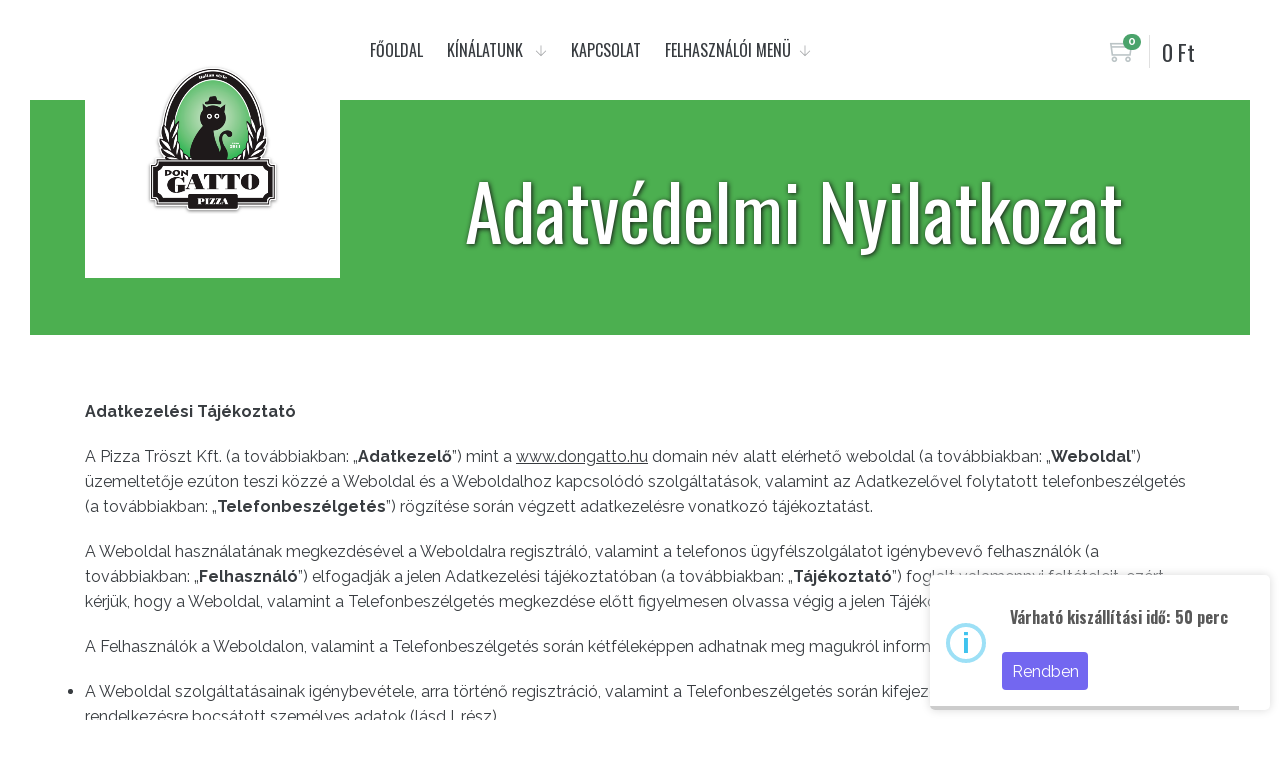

--- FILE ---
content_type: text/html; charset=UTF-8
request_url: https://dongatto.hu/adatvedelmi-nyilatkozat
body_size: 18803
content:
<!DOCTYPE html>
<html lang="hu">
	
    <head>
        <title>Adatvédelmi Nyilatkozat - DonGatto Pizza</title>
        <meta charset="utf-8">
        <meta content="QueSoft" name="author" />
        <meta http-equiv="X-UA-Compatible" content="IE=edge">
        <meta name="apple-mobile-web-app-capable" content="yes" />
        <meta name="viewport" content="width=device-width, initial-scale=1.0, maximum-scale=1.0" />

        <meta name="keywords" content="">
        <meta name="description" content="A pécsi Don Gatto Pizzéria honlapja">
        
        <meta property="og:title" content="Adatvédelmi Nyilatkozat - DonGatto Pizza">
        <meta property="og:site_name" content="DonGatto Pizza">
        <meta property="og:image" content="https://dongatto.hu/files/uploads/logo.png">
        <meta property="og:description" content="A pécsi Don Gatto Pizzéria honlapja">
        <meta property="og:type" content="website">
        <meta property="og:url" content="https://dongatto.hu/adatvedelmi-nyilatkozat">
        <meta property="og:locale" content="hu_HU">

        <meta name="twitter:card" content="summary">
        <meta name="twitter:title" content="Adatvédelmi Nyilatkozat - DonGatto Pizza">
        <meta name="twitter:description" content="A pécsi Don Gatto Pizzéria honlapja">
        <meta name="twitter:image" content="https://dongatto.hu/files/uploads/logo.png">
        <meta name="twitter:url" content="https://dongatto.hu/adatvedelmi-nyilatkozat">

                
        <!-- Favicons -->
		<link rel="shortcut icon" href="/files/favicon/favicon.ico">
		<link rel="apple-touch-icon" sizes="180x180" href="/files/favicon/apple-touch-icon.png">
		<link rel="android-touch-icon" sizes="180x180" href="/files/favicon/apple-touch-icon.png">
		<link rel="icon" type="image/png" sizes="32x32" href="/files/favicon/favicon-32x32.png">
		<link rel="icon" type="image/png" sizes="16x16" href="/files/favicon/favicon-16x16.png">
		<link rel="manifest" href="/files/favicon/site.webmanifest">
		<link rel="mask-icon" href="/files/favicon/safari-pinned-tab.svg" color="#4caf50">
		<meta name="apple-mobile-web-app-title" content="DonGatto Pizza">
		<meta name="application-name" content="DonGatto Pizza">
		<meta name="msapplication-TileColor" content="#ffffff">
		<meta name="theme-color" content="#ffffff">

        <style>
	@import url('https://fonts.googleapis.com/css?family=Raleway:300,400,400i,700,800');
	@import url('https://fonts.googleapis.com/css?family=Oswald:300,400,400i,700,800');
	@import url('https://fonts.googleapis.com/css?family=Oswald:300,400,400i,700,800');
</style> 

<style type="text/css">
	:root {
		--primary-color: #4caf50;
		--primary-color-hover: #3a8e3e;
		--secondary-color: white;
		--secondary-color-hover: #d0d0d0;

		--content-font-family: 'Raleway';
		--menu-font-family: 'Oswald';
		--heading-font-family: 'Oswald';
	}

	html {
		font-family: var(--content-font-family);
	}

	h1, h2, h3, h4, h5, h6,
	.h1, .h2, .h3, .h4, .h5, .h6 {
		font-family: var(--heading-font-family);
	}

	.header .nav {
		font-family: var(--menu-font-family);
	}
</style>

<link href="/assets/qs_dongatto/css/core.css" rel="stylesheet" type="text/css">
<link href="/assets/qs_dongatto/css/theme-green.css" rel="stylesheet" type="text/css">

<link href="/assets/global/libs/ui-kit/css/qs.uikit.min.css" rel="stylesheet" type="text/css" />
<link href="/assets/global/libs/fontawesome/css/all.min.css" rel="stylesheet" type="text/css" />

<link href="/assets/global/libs/summernote/summernote-bs4.min.css" rel="stylesheet" type="text/css" />
<link href="/assets/global/libs/sweetalert2/sweetalert2.min.css" rel="stylesheet" type="text/css" />
<link href="/assets/global/libs/datatables/datatables.min.css" rel="stylesheet" type="text/css" />
<link href="/assets/global/libs/dropify/css/dropify.min.css" rel="stylesheet" type="text/css" />
<link href="/assets/global/libs/select2/select2.min.css" rel="stylesheet" type="text/css" />
<link href="/assets/global/libs/select2/select2-bootstrap4.min.css" rel="stylesheet" type="text/css" />
<link rel="stylesheet" href="/assets/global/libs/flatpickr/flatpickr.min.css">
<link href="/assets/global/libs/bootstrap-colorpicker/bootstrap-colorpicker.min.css" rel="stylesheet">
<link href="/assets/global/libs/smart-app-banner/smart-app-banner.css" rel="stylesheet">

<link href="/assets/global/css/QSdonGatto.css" rel="stylesheet" type="text/css">
<link href="/assets/global/css/QSglobal.css" rel="stylesheet" type="text/css">    </head>
    
    
    <body class=" ">
    
    	<div id="body-wrapper" class="animsition">

		    <div class="preloader justify-content-center" style="display: none;">
			    <div class="d-flex align-items-center">
				  <div class="spinner-border" style="width: 7rem; height: 7rem;" role="status">
				    <span class="sr-only">Loading...</span>
				  </div>
				</div>
		   </div><!-- Header -->
<header id="header" class="light">

	<div class="container">
		<div class="row">
			<div class="col-md-3">
				<!-- Logo -->
				<div class="module module-logo light">
					<a href="#">
						<img src="/files/uploads/logo.png" alt="DonGatto Pizza" style="max-height: 150px;">
					</a>
				</div>
			</div>
			<div class="col-md-7">
				<!-- Navigation -->
				<nav class="module module-navigation left mr-4">
					<ul id="nav-main" class="nav nav-main">
						                                                                                                                                                                                                                                                                                                                                                                                                                                                                                                                                                                                                                                                                                                                                                                                                                                                                                                                                                                                                                                                                                                                                                                                                                                                                                                                                                                                                                                                                                                                                                                                                                                                                                                                                                                                                                                                                                                                                                                                                                                                                                                                                                                                                                                                                                                                                                                                                                                                                                                                                                                                                                                                                                                                                                                                                                                                                                                                                                                                                                                                  
         
            <li class=" ">
                <a href="/home">Főoldal
                                    </a>
                        
            </li>
              
         
            <li class="shop_list  has-dropdown">
                <a href="/shop">Kínálatunk
                                    </a>
                <div class="dropdown-container">
	                <ul>
	                     
	                        	                            <li class=" ">
	                                <a href="/shop/category/pizza-30cm">Pizza 30cm
	                                    	                                </a>
	                                    	                            </li>
	                        	                     
	                        	                            <li class=" ">
	                                <a href="/shop/category/pizza-45cm">Pizza 45cm
	                                    	                                </a>
	                                    	                            </li>
	                        	                     
	                        	                            <li class=" ">
	                                <a href="/shop/category/focaccia">Focaccia
	                                    	                                </a>
	                                    	                            </li>
	                        	                     
	                        	                            <li class=" ">
	                                <a href="/shop/category/calzone">Calzone
	                                    	                                </a>
	                                    	                            </li>
	                        	                     
	                        	                            <li class=" ">
	                                <a href="/shop/category/leves">Leves
	                                    	                                </a>
	                                    	                            </li>
	                        	                     
	                        	                            <li class=" ">
	                                <a href="/shop/category/foetel">Főétel
	                                    	                                </a>
	                                    	                            </li>
	                        	                     
	                        	                            <li class=" ">
	                                <a href="/shop/category/rizotto">Rizottó
	                                    	                                </a>
	                                    	                            </li>
	                        	                     
	                        	                            <li class=" ">
	                                <a href="/shop/category/teszta">Tészta
	                                    	                                </a>
	                                    	                            </li>
	                        	                     
	                        	                            <li class=" ">
	                                <a href="/shop/category/salata">Saláta
	                                    	                                </a>
	                                    	                            </li>
	                        	                     
	                        	                            <li class=" ">
	                                <a href="/shop/category/koret">Köret
	                                    	                                </a>
	                                    	                            </li>
	                        	                     
	                        	                            <li class=" ">
	                                <a href="/shop/category/desszert">Desszert
	                                    	                                </a>
	                                    	                            </li>
	                        	                     
	                        	                            <li class=" ">
	                                <a href="/shop/category/jegkrem">Jégkrém
	                                    	                                </a>
	                                    	                            </li>
	                        	                     
	                        	                            <li class=" ">
	                                <a href="/shop/category/ital">Ital
	                                    	                                </a>
	                                    	                            </li>
	                        	                      
	                </ul>
                </div>
                        
            </li>
              
         
            <li class=" ">
                <a href="/contact">Kapcsolat
                                    </a>
                        
            </li>
              
                                                                                                                                                                                                                                                                                                                                                                                                                                                                                                                                                                                                                                                                                                                                                                                                                                                      		
						
						<li class="has-dropdown">
                            <a href="#">Felhasználói menü</a>
                            <div class="dropdown-container">
                                <ul>
                                		                                	<li><a href="javascript: void(0);" data-toggle="modal" data-target="#loginModal">Bejelentkezés</a></li>
	                                	<li><a href="javascript: void(0);" data-toggle="modal" data-target="#registerModal">Regisztráció</a></li>
                                                                    </ul>
                            </div>
                        </li>
										
					</ul>
				</nav>
				<!--
				<div class="module left">
					<a href="javascript: void(0);" class="btn btn-outline-secondary"><span>KLIKK</span></a>
				</div>
				-->
			</div>
			<div class="col-md-2">
				<a href="/cart" class="module module-cart right text-nowrap" data-toggle="panel-cart">
					<span class="cart-icon">
						<i class="ti ti-shopping-cart"></i>
						<span class="notification">0</span>
					</span>
					<span class="cart-value"><span class="value">0</span> Ft</span>
				</a>
			</div>
		</div>
	</div>

</header>
<!-- Header / End -->

<!-- Header -->
<header id="header-mobile" class="light">

	<div class="module module-nav-toggle">
		<a href="#" id="nav-toggle" data-toggle="panel-mobile"><span></span><span></span><span></span><span></span></a>
	</div>

	<div class="module module-logo">
		<a href="/">
			<img src="/files/uploads/logo.png" alt="DonGatto Pizza">
		</a>
	</div>

	<a href="#" class="module module-cart" data-toggle="panel-cart">
		<i class="ti ti-shopping-cart"></i>
		<span class="notification">0</span>
	</a>

</header>
<!-- Header / End --><!-- Content -->
<div id="content">
    <!-- Page Title -->
    <div class="page-title background-one-color">
    	        <div class="container">
            <div class="row">
                <div class="col-lg-8 offset-lg-4">
                    <h1 class="mb-0">Adatvédelmi Nyilatkozat</h1>
                                    </div>
            </div>
        </div>
    </div>

    <!-- Section -->
    <section class="section">
        <div class="container">
            <div class="row">                
                <div class="col-md-12">
                	<p><strong>Adatkezelési Tájékoztató</strong></p>
<p>A Pizza Tröszt Kft. (a továbbiakban: „<strong>Adatkezelő</strong>”) mint a <u>www.dongatto.hu</u> domain név alatt elérhető weboldal (a továbbiakban: „<strong>Weboldal</strong>”)
 üzemeltetője ezúton teszi közzé a Weboldal és a Weboldalhoz kapcsolódó 
szolgáltatások, valamint az Adatkezelővel folytatott telefonbeszélgetés 
(a továbbiakban: „<strong>Telefonbeszélgetés</strong>”) rögzítése során végzett adatkezelésre vonatkozó tájékoztatást.</p>
<p>A Weboldal használatának megkezdésével a Weboldalra regisztráló, 
valamint a telefonos ügyfélszolgálatot igénybevevő felhasználók (a 
továbbiakban: „<strong>Felhasználó</strong>”) elfogadják a jelen Adatkezelési tájékoztatóban (a továbbiakban: „<strong>Tájékoztató</strong>”)
 foglalt valamennyi feltételeit, ezért kérjük, hogy a Weboldal, valamint
 a Telefonbeszélgetés megkezdése előtt figyelmesen olvassa végig a jelen
 Tájékoztatót.</p>
<p>A Felhasználók a Weboldalon, valamint a Telefonbeszélgetés során kétféleképpen adhatnak meg magukról információkat, adatokat:</p>
<ul><li>A Weboldal szolgáltatásainak igénybevétele, arra történő 
regisztráció, valamint a Telefonbeszélgetés során kifejezetten megadott,
 illetve rendelkezésre bocsátott személyes adatok (lásd I. rész).</li><li>A Weboldal használatával összefüggésben az Adatkezelő részére, a 
Weboldalra látogatással, azok használatával kapcsolatban rendelkezésre 
bocsátott információk (lásd II. rész).</li></ul>
<ol><li><strong> A Felhasználók által kifejezetten megadott adatok kezelése</strong></li></ol>
<p><strong>1.) Az Adatkezelő adatai</strong></p>
<p>Az adatok kezelője a Weboldalt, valamint a telefonos ügyfélszolgálatot üzemeltető Pizza Tröszt Kft.</p>
<table>
<tbody>
<tr>
<td>Postázási cím:</td>
<td>7624 Pécs, Xavér utca 19.</td>
</tr>
<tr>
<td>Cégjegyzékszám:</td>
<td>Cg.02-09-082995</td>
</tr>
<tr>
<td>E-mail:</td>
<td><a href="mailto:info@pizzatroszt.hu">iroda@pizzatroszt.hu</a></td>
</tr>
<tr>
<td>Telefon:</td>
<td>+36 72 510 287</td>
</tr>
</tbody>
</table>
<p><strong>2.) A kezelt adatok köre</strong></p>
<p><strong>A Weboldal használata során</strong></p>
<p>A regisztrációs felületen a Felhasználónak lehetősége van a megadni 
adatait annak érdekében, hogy a Weboldal szolgáltatásait igénybe tudja 
venni (a továbbiakban: „<strong>Regisztráció</strong>”). A Regisztráció során a <strong>következő személyes adatok megadása szükséges</strong> (a *-al jelölt adatok megadása kötelező):</p>
<ul><li>teljes név*</li><li>e-mail cím*</li><li>jelszó*</li><li>szállítási cím (szállítási név, utcanév, házszám, település, irányítószám)*</li><li>telefonszám*</li></ul>
<p> </p>
<p>Adatkezelő kijelenti, hogy a bankkártyával vagy SZÉP kártyával 
történő fizetés esetén, illetve a bankkártya adatok elmentése semmilyen,
 a fizetési tranzakcióhoz szükséges kártyaadatot nem kezel, gyűjt, 
tárol, ezen adatokhoz semmilyen módon nem fér hozzá, azokat a 
bankkártyás fizetés lehetőségét biztosító B-Payment Zrt. (1132 Budapest,
 Váci út 4.; info@b-payment.hu; +36 1 793-67-76) kezeli. Az B-Payment 
Zrt. adatkezelésre vonatkozó szabályzata a következő linken érhető el: 
https://www.b-payment.com/images/pdf/B-Payment-adatvedelmi-szabalyzat.pdf.</p>
<p><strong>Saját profil</strong></p>
<p>A regisztrációt követően a rendszer létrehozza a Felhasználó Saját profilját, amely az alábbi adatokat tartalmazza:</p>
<ul><li>a Felhasználó regisztráció során megadott adatai,</li><li>a Felhasználó korábbi rendeléseivel kapcsolatos adatok: a rendelt Áru megnevezése és értéke,</li></ul>
<p>A saját profil használata során a Felhasználónak lehetősége van a 
megadott adatait módosítani, a nem kötelezően megadandó adatok 
kivételével az adatokat törölni.</p>
<p><strong>3.) Az adatkezelés célja és időtartama</strong></p>
<p>Adatkezelő a <strong>Weboldalról</strong> elérhető szolgáltatások nyújtásához kapcsolódóan a következő célokra használja fel az adatokat:</p>
<ul><li>A Weboldalon történő regisztráció és a Weboldal használata 
(megrendelés) során: Az adatkezelés célja a Weboldalon elérhető 
szolgáltatások nyújtásának biztosítása, a weboldal üzemeltetéséhez 
kapcsolódó adatbázis kezelése, valamint kapcsolattartás.</li></ul>
<p>Adatkezelő fenntartja magának a jogot, hogy törölje a Saját profilt, 
amennyiben Felhasználó a regisztrációjától számított egy éven belül nem 
lép be a Saját profiljába, és a Felhasználónak a regisztráció során 
megadott e-mail címére küldött levélben megjelölt határidőn belül sem 
jelzi, hogy Saját profilját ne töröljék.</p>
<p><strong>4.) A személyes adatok kezelésének jogalapja</strong></p>
<p>A regisztráció során a Felhasználók hozzájárulnak, hogy az Adatkezelő
 a személyes adataikat a jelen Tájékoztatóban írtak szerint kezelje. A 
személyes adatok kezelése a Felhasználó jelen tájékoztatás ismeretében 
adott önkéntes hozzájárulásán alapul.</p>
<p>A Felhasználók kizárólag saját személyes adataikat adhatják meg a 
Weboldalon. Amennyiben nem saját személyes adataikat adják meg, az 
adatközlő kötelessége az érintett hozzájárulásának beszerzése.</p>
<p><strong>5.) A személyes adatok megismerésére jogosultak köre, adatfeldolgozás</strong></p>
<p>A személyes adatok megismerésére az Adatkezelő a hatályos jogszabályok szerint jogosult.</p>
<p>Az <strong>adatok feldolgozását</strong> az Adatkezelő megbízásából eljáró alábbi adatfeldolgozók végzik:</p>
<p>Adatkezelő fenntartja a jogot, hogy a jövőben további 
adatfeldolgozókat vonjon be az adatkezelésbe, amelyről a jelen 
Tájékoztató módosításával tájékoztatja a Felhasználókat.</p>
<p>Az Adatkezelő kifejezett jogszabályi rendelkezés hiányában csak az 
adott Felhasználó kifejezett hozzájárulásával adja át harmadik 
személyeknek a személyes azonosítására alkalmas adatokat.</p>
<p><strong>6.) A Felhasználó jogai</strong></p>
<p>Adatkezelő a Felhasználó kérésére tájékoztatást ad az általa kezelt 
személyes adatairól, azok forrásáról, az adatkezelés céljáról, 
jogalapjáról, időtartamáról, az adatfeldolgozó nevéről, címéről és az 
adatkezeléssel összefüggő tevékenységéről, továbbá – az érintett 
személyes adatainak továbbítása esetén – az adattovábbítás jogalapjáról 
és címzettjéről. A tájékoztatás kérhető e-mailben az 
iroda@pizzatroszt.hu e-mail címen és postai levél útján a következő 
postai címen: 7624 Pécs, Xavér utca 19., mindkét esetben a 
személyazonosság igazolásával és a levelezési cím megadásával. 
Adatkezelő a kérelem beérkezésétől számított legkésőbb 25 (huszonöt) 
napon belül, írásban válaszol.</p>
<p>Felhasználó jogosult kérni a személyes adatai helyesbítését (megjelölve a helyes adatokat) szintén az <u>iroda@pizzatroszt.hu</u>
 e-mail címen vagy a 7624 Pécs, Xavér utca 19. postai címen, mindkét 
esetben személyazonosságának igazolásával és a levelezési cím 
megadásával. Adatkezelő a helyesbítést haladéktalanul elvégzi a 
nyilvántartásában, és ennek megtörténtéről írásban értesíti az 
érintettet.</p>
<p>Felhasználó a fentieken kívül bármikor kérheti az adatai törlését vagy zárolását – részben vagy egészben – az <u>iroda@pizzatroszt.hu</u> e-mail
 címén vagy postai úton a 7624 Pécs, Xavér utca 19. postai címen 
ingyenesen, indokolás nélkül, személyazonosságának igazolásával és a 
levelezési cím megadásával. Adatkezelő a törlési kérelem kézhezvételét 
követően haladéktalanul gondoskodik az adatkezelés megszüntetéséről, és 
törli a Felhasználót a nyilvántartásából.</p>
<p>Törlés helyett az Adatkezelő zárolja a személyes adatot, ha a 
Felhasználó ezt kéri, vagy ha a rendelkezésére álló információk alapján 
feltételezhető, hogy a törlés sértené a Felhasználó jogos érdekeit. Az 
így zárolt személyes adat kizárólag addig kezelhető, ameddig fennáll az 
az adatkezelési cél, amely a személyes adat törlését kizárta.</p>
<p>Amennyiben az Adatkezelő a Felhasználó helyesbítés, zárolás vagy 
törlés iránti kérelmét nem teljesíti, a kérelem kézhezvételét követő 25 
(huszonöt) napon belül írásban közli a helyesbítés, zárolás vagy törlés 
iránti kérelem elutasításának ténybeli és jogi indokait. A helyesbítés, 
törlés vagy zárolás iránti kérelem elutasítása esetén az Adatkezelő 
tájékoztatja a Felhasználót a bírósági jogorvoslat, továbbá a Nemzeti 
Adatvédelmi és Információszabadság Hatósághoz történő fordulás 
lehetőségéről.</p>
<p>A Felhasználó tiltakozhat személyes adatának kezelése ellen,</p>
<ul><li>ha a személyes adatok kezelése vagy továbbítása kizárólag az 
Adatkezelőre vonatkozó jogi kötelezettség teljesítéséhez vagy az 
Adatkezelő, adatátvevő vagy harmadik személy jogos érdekének 
érvényesítéséhez szükséges, kivéve kötelező adatkezelés esetén</li><li>ha a személyes adat felhasználása vagy továbbítása közvetlen 
üzletszerzés, közvélemény-kutatás vagy tudományos kutatás céljára 
történik; valamint</li><li>a törvényben meghatározott egyéb esetben.</li></ul>
<p>Az Adatkezelő a tiltakozást a kérelem benyújtásától számított 
legrövidebb időn belül, de legfeljebb 15 napon belül megvizsgálja, annak
 megalapozottsága kérdésében döntést hoz, és döntéséről a kérelmezőt 
írásban tájékoztatja. Ha a Felhasználó az Adatkezelő döntésével nem ért 
egyet, illetve ha az Adatkezelő a fenti határidőt elmulasztja, a 
Felhasználó – a döntés közlésétől, illetve a határidő utolsó napjától 
számított 30 napon belül bírósághoz fordulhat.</p>
<p><strong>7.) Adatvédelmi incidensek kezelése és bejelentése</strong></p>
<p>Adatvédelmi incidensnek minősül minden olyan esemény, amely az 
Adatkezelő által kezelt, továbbított, tárolt vagy feldolgozott személyes
 adatokkal kapcsolatban a személyes adat jogellenes kezelését vagy 
feldolgozását, így különösen jogosulatlan vagy véletlen hozzáférését, 
megváltoztatását, közlését, törlését, elvesztését vagy megsemmisítését, 
valamint véletlen megsemmisülését és sérülését eredményezi.</p>
<p>Adatkezelő indokolatlan késedelem nélkül, de legkésőbb 72 órával 
azután, hogy az adatvédelmi incidens a tudomására jutott, köteles 
bejelenteni a NAIH részére az adatvédelmi incidenst, kivéve, ha az 
Adatkezelő bizonyítani tudja, hogy az adatvédelmi incidens 
valószínűsíthetően nem jár kockázattal a természetes személyek jogaira 
és szabadságaira nézve. Ha a bejelentés 72 órán belül nem tehető meg, 
abban meg kell jelölni a késedelem okát, az előírt információkat pedig –
 további indokolatlan késedelem nélkül – részletekben is közölni lehet. A
 NAIH részére történő bejelentés legalább a következő információkat 
tartalmazza:</p>
<ul><li>az adatvédelmi incidens jellege, az érintettek és a személyes adatok száma és kategóriája;</li><li>Adatkezelő neve, elérhetősége;</li><li>az adatvédelmi incidensből származó, valószínűsíthető következmények;</li><li>a megtett vagy tervezett intézkedések az adatvédelmi incidens kezelésére, elhárítására, orvoslására.</li></ul>
<p>Adatkezelő az adatvédelmi incidens észlelését követő 72 órán belül 
tájékoztatja az érintetteket az adatvédelmi incidensről az Adatkezelő 
honlapján keresztül. A tájékoztatásnak legalább a jelen pontban 
meghatározott adatokat kell tartalmaznia.</p>
<p>Az adatvédelmi incidensekről az Adatkezelő az adatvédelmi incidenssel
 kapcsolatos intézkedések ellenőrzése, valamint az érintettek 
tájékoztatása céljából nyilvántartást vezet. A nyilvántartás az alábbi 
adatokat tartalmazza:</p>
<ul><li>az érintett személyes adatok köre;</li><li>az érintettek köre és száma;</li><li>az adatvédelmi incidens időpontja;</li><li>az adatvédelmi incidens körülményei, hatásai;</li><li>az adatvédelmi incidens elhárítására megtett intézkedések.</li></ul>
<p>A nyilvántartásban szereplő adatokat Adatkezelő az adatvédelmi incidens észlelésétől számított 5 évig őrzi meg.</p>
<ol><li><strong> A Weboldal használatával összefüggésben egyébként gyűjtött információk – cookie-k</strong></li></ol>
<p><strong>1.) Milyen információkat gyűjtünk a Weboldal használatával összefüggésben?</strong></p>
<p>Amennyiben a Felhasználó a Weboldalon az I. részben írtak szerint 
kifejezetten nem ad meg saját magára vonatkozó adatot, információt, úgy 
az Adatkezelő semmilyen, a Felhasználóra vonatkozó személyes adatot nem 
gyűjt vagy kezel olyan módon, amely alapján a Felhasználó személy 
szerint beazonosítható lenne.</p>
<p>A Weboldalra látogatással és az „Elfogadom” gomb megnyomásával 
valamennyi Felhasználó hozzájárul ahhoz, hogy az Adatkezelő a 
Tájékoztató jelen II. részében írt adatokat, információkat rögzítsen, 
valamint a rögzítéshez szükséges cookie-kat elhelyezzen.</p>
<p>Ilyen adatok a Felhasználó bejelentkező számítógépének azon adatai, 
amelyek a Weboldal használata során generálódnak és, amelyeket 
Adatkezelő rendszere a technikai folyamatok automatikus eredményeként 
rögzít. Az automatikusan rögzítésre kerülő adatokat a rendszer – a 
Felhasználó külön nyilatkozata vagy cselekménye nélkül – a Weboldalra 
látogatáskor, illetve kilépéskor automatikusan naplózza.</p>
<p>Ezen adatok egyéb személyes felhasználói adatokkal nem kerülnek 
összekapcsolásra, azaz a Felhasználó ezen adatok alapján nem 
beazonosítható. Az ilyen adatokhoz kizárólag az Adatkezelő fér hozzá. 
Ezen adatok különböző technológiák, így cookie-k, web beacon-ok és 
naplófájlok alkalmazásával gyűjthetők.</p>
<p>Az ilyen adatok a következő információkat tartalmazzák:</p>
<p><strong>Cookie-k</strong>: a cookie-k rövid szöveg file-ok, amelyeket
 a weboldal küld a felhasználó számítógépének merevlemezére, és a 
használóra vonatkozó információkat tartalmaznak. <strong>Naplófájlok</strong>:
 az internetböngésző automatikusan továbbít bizonyos más adatokat is a 
weboldal felé, mint például a Felhasználó számítógépének IP címe (pl. 
110.256.55.01), a Felhasználó által használt operációs rendszer, illetve
 böngészőprogram típusa, a domain név, ahonnan a felhasználó a 
weboldalra látogatott, valamint a felhasználó által, a weboldalon belül 
meglátogatott aloldalak, a weboldalon megnézett tartalmak.</p>
<p>Az Adatkezelő – hasonlóan más internetes szolgáltatókhoz – kielemzi 
ezeket az adatokat, hogy meg tudja állapítani, melyek a Weboldal azon 
területei, amelyek népszerűbbek a többinél. Továbbá más nagyobb 
szolgáltatóhoz hasonlóan, ezeket az adatokat az Adatkezelő arra is 
használja, hogy a weboldal-élményt a felhasználó igényei szerint is 
alakítsa.</p>
<p><strong>2.) Hogyan működik a “Belépve maradok” funkció?</strong></p>
<p>Amennyiben a Felhasználó engedélyezi ezt, akkor az oldal elhagyása 
után is bejelentkezve marad a “Belépve maradok” funkció aktiválásával. 
Ebben az esetben a Felhasználó nem lesz tétlenség miatt vagy az oldal 
elhagyását követően rövidesen kijelentkeztetve, hanem 90 napig 
bejelentkezve tartja a rendszer, egy esetleges későbbi visszatéréshez, 
amikor már automatikusan a saját profiljába lesz bejelentkeztetve az 
oldal betöltését követően. Ez a funkció normál és Facebook fiókos 
bejelentkezés esetén is működik. Ha Felhasználó ki szeretne jelentkezni,
 akkor el kell látogatnia az oldalra (amennyiben bezárt azt) és a 
profiljánál a “Kilépés” gombra kattintani.</p>
<p><strong>3.) Hogyan használjuk ezeket az információkat?</strong></p>
<p>A fent-említett technológiákkal gyűjtött adatok nem használhatók fel a
 Felhasználó azonosítására, és az Adatkezelő nem is kapcsolja össze ezen
 adatokat semmilyen egyéb, esetlegesen azonosításra alkalmas adattal.</p>
<p>Az ilyen adatok felhasználásának elsődleges célja, hogy az Adatkezelő
 a Weboldalt megfelelően működtetni tudja, amelyhez szükséges különösen a
 Weboldalra látogatási adatok nyomon követése, és a Weboldal 
használattal kapcsolatos esetleges visszaélések kiszűrése. A jelen 
tájékoztatóban meghatározott adatokat egyebekben az Adatkezelő személyes
 preferenciái (pl. legsűrűbben nézett tartalmak a Weboldalon), illetve 
jelszava megjegyzése céljából is felhasználhatja.</p>
<p>Az Adatkezelő a fentieken kívül felhasználhatja ezen információkat 
arra, hogy felhasználási tendenciákat elemezzen, illetve a Weboldal 
funkcióit javítsa, fejlessze, továbbá, hogy átfogó forgalmi adatokat 
szerezzen a Weboldal teljes használatról.</p>
<p>Az Adatkezelő felhasználhatja az így nyert információkat arra, hogy a
 Weboldal használatával kapcsolatban statisztikákat állítson fel, 
illetve elemezzen, valamint, hogy az ilyen azonosításra nem alkalmas 
statisztikai adatokat (pl.: látogatók, illetve regisztrálók száma, 
legnézettebb témakörök, illetve tartalmak) harmadik személy részére 
továbbítson, illetve összesítve, anonim módon nyilvánosságra hozzon.</p>
<p><strong>4.) Lehetőség a Cookie-k kikapcsolására:</strong></p>
<p>Amennyiben nem szeretné, hogy az Adatkezelő a fentiekben írt 
információkat gyűjtsön Önről a Weboldal használatával összefüggésben, az
 internetböngésző beállításaiban <strong>részben vagy egészben kikapcsolhatja a cookie-k használatát</strong>, vagy egyébként módosíthatja a cookie üzenetek beállításait.</p>
<p>Ilyen esetben azonban elfogadja, hogy a Weboldalon megjelenített 
tartalmak nem válogatott módon kerülnek megjelenítésre a preferenciái 
szerint, bizonyos szolgáltatások nem lesznek elérhetőek, vagy nem olyan 
módon, ahogyan egyébként a cookie-k engedélyezésével lenne, és a 
Weboldal felhasználó élményt sem tudja így az Adatkezelő ugyanolyan 
mértékben biztosítani.</p>
<p><strong>5.) Harmadik személyek által elhelyezett cookie-k:</strong></p>
<p>A Weboldal tartalmazhat olyan információkat, különösen reklámokat, 
amelyek olyan harmadik személyektől, reklámszolgáltatóktól származnak, 
akik nem állnak kapcsolatban az Adatkezelővel. Előfordulhat, hogy ezen 
harmadik személyek is elhelyeznek cookie-kat, web beacon-okat a 
felhasználó számítógépén, vagy hasonló technológiákat alkalmazva 
gyűjtenek adatokat annak érdekében, hogy a felhasználónak a saját 
szolgáltatásaikkal összefüggésben címzett reklámüzenetet küldjenek. 
Ilyen esetekben az adatkezelésre az ezen harmadik személyek által 
meghatározott adatvédelmi előírások az irányadóak, és az ilyen 
adatkezelés tekintetében az Adatkezelő semmilyen felelősséget nem 
vállal.</p>
<p><strong>III. Linkek</strong></p>
<p>Az Adatkezelő a Weboldalról ugrópontként elérhető külső honlapok 
tartalmáért, adat- és információvédelmi gyakorlatáért nem vállal 
felelősséget. Amennyiben az Adatkezelő tudomására jut, hogy az általa 
linkelt oldal vagy linkelés harmadik személyek jogait vagy a hatályos 
jogszabályokat sérti, a linket haladéktalanul eltávolítja a Weboldalról.</p>
<ol><li><strong> Adatbiztonság</strong></li></ol>
<p>Az Adatkezelő kötelezi magát arra, hogy gondoskodik az adatok 
biztonságáról, megteszi továbbá azokat a technikai és szervezési 
intézkedéseket, és kialakítja azokat az eljárási szabályokat, amelyek 
biztosítják, hogy a felvett, tárolt, illetve kezelt adatok védettek 
legyenek, illetőleg megakadályozza azok megsemmisülését, jogosulatlan 
felhasználását és jogosulatlan megváltoztatását. Kötelezi magát arra is,
 hogy minden olyan harmadik felet, akiknek az adatokat a Felhasználók 
hozzájárulása alapján továbbítja vagy átadja, felhívja, hogy eleget 
tegyenek az adatbiztonság követelményének.</p>
<p>Adatkezelő gondoskodik arról, hogy a kezelt adatokhoz illetéktelen 
személy ne férhessen hozzá, ne hozhassa nyilvánosságra, ne 
továbbíthassa, valamint azokat ne módosíthassa, törölhesse. A kezelt 
adatokat kizárólag Adatkezelő, valamint alkalmazottai, illetve az általa
 igénybe vett Adatfeldolgozó(k) ismerhetik meg, azokat Adatkezelő 
harmadik, az adat megismerésére jogosultsággal nem rendelkező személynek
 nem adja át.</p>
<p>Adatkezelő megtesz minden tőle telhetőt annak érdekében, hogy az 
adatok véletlenül se sérüljenek, illetve semmisüljenek meg. A fenti 
kötelezettségvállalást Adatkezelő az adatkezelési tevékenységben részt 
vevő munkavállalói részére előírja.</p>
<p>A Felhasználó elismeri és elfogadja, hogy személyes adatainak a 
Weboldalon való megadása esetén – annak ellenére, hogy az Adatkezelő az 
adatokhoz való jogosulatlan hozzáférésnek vagy azok kifürkészésének 
megelőzésére korszerű biztonsági eszközökkel rendelkezik –, az adatok 
védelme teljes mértékben az Interneten nem garantálható. Jogosulatlan 
hozzáférés vagy adatmegismerés erőfeszítéseink ellenére történő 
bekövetkezése esetén az Adatkezelő nem felelős ilyen jellegű 
adatmegszerzésért vagy jogosulatlan hozzáférésért vagy a Felhasználónál 
ezen okokból kifolyólag keletkezett bármilyen kárért. Ezen felül a 
Felhasználó is megadhatja személyes adatait harmadik személyeknek, akik 
azt jogellenes célra vagy módon is felhasználhatják.</p>
<p>Adatkezelő semmilyen körülmények között nem gyűjt különleges 
adatokat, azaz olyan adatokat, amelyek faji eredetre, a nemzeti és 
etnikai kisebbséghez tartozásra, a politikai véleményre vagy 
pártállásra, a vallásos vagy más világnézeti meggyőződésre, az 
érdek-képviseleti szervezeti tagságra, az egészségi állapotra, a kóros 
szenvedélyre, a szexuális életre, valamint büntetett előéletre 
vonatkoznak.</p>
<p>Az adatbiztonság szempontjából fontos, hogy a nyilvános helyen, közös
 számítógépeken történő internetezéskor a használatot követően 
mindenképpen jelentkezzen ki a Weboldalról. Ha saját számítógépéről 
látogatja oldalunkat, akkor alkalmazástól függően bizonyos ideig 
bejelentkezve marad. Ez esetben is legyen körültekintő, hogy idegenek a 
számítógépéhez ne férjenek hozzá, ne tudjanak az Ön nevében 
tranzakciókat (feliratkozások, jelentkezések, megrendelések, stb.) 
végrehajtani.</p>
<ol><li><strong> Jogérvényesítési lehetőségek</strong></li></ol>
<p>Az Adatkezelő mindent elkövet, hogy a személyes adatok kezelése a 
jogszabályoknak megfelelően történjék, amennyiben úgy érzi ennek nem 
feleltünk meg, úgy kérjük, írjon nekünk az iroda@pizzatroszt.hu e-mail 
címre, vagy a 7624 Pécs, Xavér utca 19. postai címre.</p>
<p>Amennyiben úgy érzi, hogy megsértették a személyes adatok védelméhez 
való jogát az irányadó jogszabályok szerint jogorvoslattal élhet a 
hatáskörrel rendelkező szerveknél Nemzeti Adatvédelmi és 
Információszabadság Hatóságnál (cím: 1125 Budapest, Szilágyi Erzsébet 
fasor 22/C.) bíróságnál.</p>
<p>Az elektronikus úton küldött reklámokkal kapcsolatban a Nemzeti 
Média- és Hírközlési Hatóság jár el, a részletes szabályozás az 
információs önrendelkezési jogról és az információszabadságról szóló 
2011. évi CXII. törvényben, valamint az elektronikus kereskedelmi 
szolgáltatások, valamint az információs társadalommal összefüggő 
szolgáltatások egyes kérdéseiről szóló a 2001. évi CVIII. törvényben 
olvashatók.</p>
<ol><li><strong> Egyéb rendelkezések</strong></li></ol>
<p>Jelen Tájékoztatóra a magyar jog, különösen az információs 
önrendelkezési jogról és az információszabadságról szóló 2011. évi CXII.
 törvény rendelkezései az irányadóak.</p>
<p>Adatkezelő fenntartja a jogot, hogy a jelen Tájékoztatót az 
érintettek előzetes értesítése mellett egyoldalúan, bármikor módosítsa.</p>
<p>Pécs, 2018. május 20.</p>
<p><strong>Pizza Tröszt Kft.</strong><br>
Adatkezelő</p>
                </div>
            </div>
        </div>
    </section>

    <footer id="footer" class="bg-dark dark">

	<div class="container">
        <!-- Footer 2nd Row -->
        <div class="footer-second-row row align-items-start">
            <div class="col-lg-4 text-center text-lg-left">
                <h5 class="h5 mb-3">Nyitva tartás</h5>
                <h5 class="text-one-color mb-2 mt-0">
                    Hétfő: <small class="text-muted">10:30 - 23:30</small>
               </h5>  
               <h5 class="text-one-color mb-2 mt-0">
                    Kedd: <small class="text-muted">10:30 - 23:30</small>
               </h5> 
               <h5 class="text-one-color mb-2 mt-0">
                    Szerda: <small class="text-muted">10:30 - 23:30</small>
               </h5>  
               <h5 class="text-one-color mb-2 mt-0">
                    Csütörtök: <small class="text-muted">10:30 - 23:30</small>
               </h5>  
               <h5 class="text-one-color mb-2 mt-0">
                    Péntek: <small class="text-muted">10:30 - 23:30</small>
               </h5>  
               <h5 class="text-one-color mb-2 mt-0">
                    Szombat: <small class="text-muted">10:30 - 23:30</small>
               </h5>  
               <h5 class="text-one-color mb-2 mt-0">
                    Vasárnap: <small class="text-muted">10:30 - 21:30</small>
               </h5> 
            </div>
            <div class="col-lg-4 text-center align-self-center">
                <a href="index.html"><img src="/files/uploads/logo.png" alt="DonGatto Pizza" class="mt-5 mb-5 img-fluid"></a>
            </div>
            <div class="col-lg-4 text-center text-lg-right">
                <h5 class="h5 mb-3">Hasznos linkek</h5>
                <ul class="my-0 pl-0" style="list-style: none;">
                				            			                			                			            			                			                			            			                			                			            			                			                			            			                			                    			                        			                            			                                			                                			                            			                        			                    			                        			                        			                    			                        			                            			                                			                                			                            			                        			                    			                        			                            			                                			                                			                            			                        			                    			                        			                            			                                			                                			                            			                        			                    			                        			                            			                                			                                			                            			                        			                    			                        			                            			                                			                                			                            			                        			                    			                        			                            			                                			                                			                            			                        			                    			                        			                            			                                			                                			                            			                        			                    			                        			                            			                                			                                			                            			                        			                    			                        			                            			                                			                                			                            			                        			                    			                        			                            			                                			                                			                            			                        			                    			                        			                        			                    			                        			                        			                    			                        			                            			                                			                                			                            			                        			                    			                        			                        			                    			                        			                        			                    			                        			                        			                    			                        			                        			                    			                        			                        			                    			                        			                        			                    			                        			                            			                                			                                			                            			                        			                    			                        			                        			                    			                        			                        			                    			                        			                        			                    			                        			                        			                    			                        			                        			                    			                        			                        			                    			                        			                        			                    			                        			                        			                    			                        			                            			                                			                                			                            			                                			                                			                            			                        			                    			                        			                            			                                			                                			                            			                                			                                			                            			                                			                                    			                                    			                                    				                                    		 
												            <li>
												                <a href="/aktualis-szorolapunk" class="text-white"><i class=""></i> Aktuális szórólapunk</a>
												            </li>
											            			                                    				                                    		 
												            <li>
												                <a href="/adatvedelmi-nyilatkozat" class="text-white"><i class=""></i> Adatvédelmi Nyilatkozat</a>
												            </li>
											            			                                    				                                    		 
												            <li>
												                <a href="/altalanos-szerzodesi-feltetelek" class="text-white"><i class=""></i> Általános Szerződési Feltételek</a>
												            </li>
											            			                                    				                                    		 
												            <li>
												                <a href="/ceginformacio" class="text-white"><i class=""></i> Céginformáció</a>
												            </li>
											            			                                    				                                    		 
												            <li>
												                <a href="/tajekoztato-a-bankkartyas-fizetesrol" class="text-white"><i class=""></i> Tájékoztató a bankkártyás fizetésről</a>
												            </li>
											            			                                    				                                    		 
												            <li>
												                <a href="/kiszallitasi-dijaink" class="text-white"><i class=""></i> Kiszállítási díjaink</a>
												            </li>
											            			                                    				                                    			                                    			                        			                    			                			            			                			                			            			                			                			            			                			                			            			                			                			            			                			                			            			                			                			            			                			                			            			                			                			            			                			                			            			                			                			            			                			                			            			                			                			            			                			                			            			                			                			            			                			                			            			                			                			            			                			                			            			                			                			            			                			                			            			                			                			            			                			                			            			                			                			            			                			                			            			                			                			            			                			                			            			                			                			            			                			                			            			                			                			            			                			                			            			                			                			            			                			                			            			                			                			            			                			                			            			                			                			            			                			                			            			                			                			            			                			                			            			        			        <li><span>Telefonszám: </span><a href="tel:+36 20 210 8844" class="text-white">+36 20 210 8844</a></li>                   	<li><span>Email: </span><a href="mailto:info@dongatto.hu" class="text-white">info@dongatto.hu</a></li>                </ul>
            </div>
        </div>
        <div class="footer-third-row row align-items-end pb-3">
            <div class="col-lg-3 text-center text-lg-left">
                <img src="/files/uploads/CIB_es_kartyalogok_30px_HUN.png">
                <!--i class="fab fa-cc-mastercard text-white fa-2x mr-1"></i>
                <i class="fab fa-cc-visa text-white fa-2x mr-1"></i>
                <i class="fab fa-cc-amex text-white fa-2x mr-1"></i>
                <i class="fab fa-cc-paypal text-white fa-2x mr-1"></i-->
                <!--i class="fab fa-cc-apple-pay text-white fa-2x mr-1"></i-->
                <!--i class="fab fa-google-pay text-white fa-2x"></i-->
            </div>
            <div class="col-lg-6 text-center">
            	<small class="text-white">© 2026 - DonGatto Pizza - All Rights Reserved. Development by <a href="https://quesoft.hu" class="text-white">QueSoft</a></small>
            </div>
            <div class="col-lg-3 text-center text-lg-right">
				<a href="https://www.facebook.com/dongattopecs/" target="_blank" class="icon icon-social icon-circle icon-sm icon-facebook"><i class="fab fa-facebook text-one-color"></i></a>								<a href="https://www.instagram.com/dongattopecs/" target="_blank" class="icon icon-social icon-circle icon-sm icon-facebook"><i class="fab fa-instagram text-one-color"></i></a>												            </div>
        </div>
    </div>

    <!-- Back To Top -->
    <button id="back-to-top" class="back-to-top"><i class="ti ti-angle-up"></i></button>

</footer>


<!-- Panel Cart -->
<div id="panel-cart">
    <div class="panel-cart-container">
        <div class="panel-cart-title">
            <h5 class="title">A kosarad </h5>
            <button class="close" data-toggle="panel-cart"><i class="ti ti-close"></i></button>
        </div>
        <div class="panel-cart-content cart-details">
            <table class="cart-table" style="display: none;">
                
            </table>
            <div class="cart-summary" style="display: none;">
                
            </div>
            <div class="cart-empty" style="display: block;">
                <i class="ti ti-shopping-cart"></i>
                <p>Ez a kosár üres...</p>
            </div>
        </div>
    </div>
	<a href="/checkout" class="panel-cart-action btn btn-secondary btn-block btn-lg"><span>Pénztárhoz</span></a>
</div>

<!-- Panel Mobile -->
<nav id="panel-mobile">
    <div class="module module-logo bg-dark dark">
        <a href="#">
            <img src="/files/uploads/logo.png" alt="DonGatto Pizza">
        </a>
        <button class="close" data-toggle="panel-mobile"><i class="ti ti-close"></i></button>
    </div>
    <nav class="module module-navigation"></nav>
    <div class="module module-social">
        <h6 class="text-sm mb-3">Kövessen minket</h6>
        <a href="https://www.facebook.com/dongattopecs/" target="_blank" class="icon icon-social icon-circle icon-sm icon-facebook"><i class="fab fa-facebook"></i></a>				<a href="https://www.instagram.com/dongattopecs/" target="_blank" class="icon icon-social icon-circle icon-sm icon-facebook"><i class="fab fa-instagram"></i></a>						    </div>
</nav>

<!-- Body Overlay -->
<div id="body-overlay"></div></div>

<script type="text/javascript">
	var googleApi = "AIzaSyBJxZGAxMbEvedTtYquU6jm3NCp0yFIfQk";

	var homeSliderAutoplaySpeed = parseInt("");
	var homeSliderSpeed = parseInt("");
	var homeSliderAutoplay = false;
	if (homeSliderAutoplaySpeed > 0)
		homeSliderAutoplay = true;
</script>

<script src="/assets/qs_dongatto/js/core.js"></script>

<script src="/assets/global/libs/jquery/jquery-3.5.1.min.js"></script> 

<script src="/assets/global/libs/bootstrap/js/bootstrap.bundle.min.js"></script>
<script src="/assets/global/libs/ui-kit/js/uikit.min.js"></script>
<script src="/assets/global/libs/ui-kit/js/uikit-icons.min.js"></script>

<script src="/assets/global/libs/sweetalert2/sweetalert2.min.js"></script>
<script src="/assets/global/libs/dropify/js/dropify.min.js"></script>
<script src="/assets/global/libs/jquery-mask-plugin/jquery.mask.min.js"></script>
<script src="/assets/global/libs/summernote/summernote-bs4.min.js"></script>
<script src="/assets/global/libs/datatables/datatables.min.js" type="text/javascript"></script>
<script src="/assets/global/libs/select2/select2.min.js"></script>
<script src="/assets/global/libs/zxcvbn/zxcvbn.js"></script>
<script src="/assets/global/libs/flatpickr/flatpickr.min.js"></script>
<script src="/assets/global/libs/flatpickr/l10n/hu.js"></script>
<script src="/assets/global/libs/bootstrap-colorpicker/bootstrap-colorpicker.min.js"></script>
<script src="/assets/global/libs/smart-app-banner/smart-app-banner.js"></script>

<!-- QS js -->
<script type="text/javascript">
	//átpasszolunk a QSscript-nek pár változót!
	var debugMode = false;
	if ("0" == "1")
		debugMode = true;

		var darkModeEnabled = false;
	 //

	var siteUri = "https://dongatto.hu";
	var siteName = "DonGatto Pizza";

	var mainMenuLogoLight = "/files/uploads/logo.png";
	var mainMenuLogoDark = "/files/uploads/logo.png";
	var mainMenuIconLogoLight = "/files/uploads/logo.png";
	var mainMenuIconLogoDark = "/files/uploads/logo.png";

	var dateFormat = "Y.m.d.";
	var timeFormat = "H:i";
	var datetimeFormat = "Y.m.d. H:i";

	var matomoEnable = "1";
	var matomoSiteID = "27";

	var googleGtmID = "";
	var googleGtagID = "";

	var pageBaseUrl = "";

	var QSsocketUrl = "wss://dongatto.hu:9502/ws/";
	var QSsocketToken = "NbusOl6x1rojU9FcThJ6zAGWVDAd8bC2"; /* Egyenlőre iderakjuk, később keresünk neki helyet */

			var notificationsEnabled = true;
	
			var desktopNotificationsEnabled = false;
	</script><script type="text/javascript">
	var QSlanguage = {
		"successLoadString": "Sikeres betöltés!",
		"FailedLoadString": "Betöltés sikertelen!",
		"rUSure": "Biztosan?",
		"yeaSure": "Igen, biztosan!",
		"yes": "Igen",
		"no": "Nem",
		"ok": "Ok",
		"cancel": "Mégsem",
		"rUSureEnable": "Biztosan engedélyezni szeretnéd?",
		"rUSureDisable": "Biztosan le szeretnéd tiltani?",
		"rUSureDelete": "Biztosan törölni szeretnéd?",
		"rUSureDuplicate": "Biztosan duplikálni szeretnéd?",
		"rUSureArchive": "Biztosan archiválni szeretnéd?",
		"rUSureEnableSelected": "Biztosan engedélyezni szeretnéd a kijelölt elemeket?",
		"rUSureDisableSelected": "Biztosan le szeretnéd tiltani a kijelölt elemeket?",
		"rUSureDeleteSelected": "Biztosan törölni szeretnéd a kijelölt elemeket?",
		"okayR": "Rendben",
		"errorER": "Hiba!",
		"anErrorERHappened": "Hiba történt.",
		"plsTryAgain": "Kérlek próbáld újra.",
		"operSucc": "Művelet sikeres!",
		"operFailed": "Művelet sikertelen!",
		"plsTryAgain1": "Kérlek próbáld újra. (Kód 1)",
		"plsTryAgain2": "Kérlek próbáld újra. (Kód 2)",
		"plsTryAgain3": "Kérlek próbáld újra. (Kód 3)",
		"plsTryAgain4": "Kérlek próbáld újra. (Kód 4)",
		"plsTryAgain5": "Kérlek próbáld újra. (Kód 5)",
		"cantGetColumns": "Nem sikerült lekérdezni az oszlopokat",
		"cantDownloadFile": "Nem sikerült letölteni a fájlt",
		"plsSelectAFile": "Kérem válasszon ki egy fájlt!",
		"cantImpCsvReloadPage": "A CSV/Excel-t nem sikerült importálni. Kérem töltse újra az oldalt és próbálja újra.",
		"rUSureClose": "Biztosan le szeretnéd zárni?",
		"quantCantZero": "A mennyiség nem lehet 0.",
		"cantAddProdToCart": "Nem sikerült hozzáadni a terméket a kosárhoz.",
		"plsReloadPage": "Kérem töltse újra az oldalt és próbálja újra.",
		"inCart": "Kosárban: ",
		"urCart": "A kosarad ",
		"empty": "üres",
		"unexpErrRetryOp3": "Váratlan hiba történt. Kérem ismételje meg a műveletet, vagy töltse újra az oldalt! (Kód: 3)",
		"unexpErrRetryOp2_": "Váratlan hiba történt. Kérem ismételje meg a műveletet, vagy töltse újra az oldalt! (Kód: 2 - ",
		"unexpErrRetryOp1": "Váratlan hiba történt. Kérem ismételje meg a műveletet, vagy töltse újra az oldalt! (Kód: 1)",
		"prodQuanCantZeroOrUnder": "A termék mennyisége nem lehet nulla vagy kisebb mint nulla!",
		"cantModProdQuant": "Nem sikerült módosítani a termék mennyiségét.",
		"cantDelProdFromCart": "Nem sikerült eltávolítani a terméket a kosárból.",
		"cantEmptyCart": "Nem sikerült üríteni a kosarat.",
		"emailSendSucc": "Sikeres e-mail küldés",
		"emailSendFail": "Sikertelen e-mail küldés",
		"missingMail": "Hiányzó email cím",
		"typeMailAndCont": "Kérem írja be az email címét az email mezőbe és próbálja újra.",
		"cantUseCouponCode": "Nem sikerült alkalmazni a kupon kódot.",
		"RUOver18": "Elmúltál 18 éves?",
		"ifUROver18": "A terméket csak abban az esetben tudjuk értékesíteni, amennyiben már elmúltál 18 éves!",
		"uCantBuyProdCauseNot18": "A terméket nem tudod megvásárolni, mivel nem múltál el 18 éves!",
		"addonNeed": "Opció választása kötelező",
		"plsChooseMin": "Kérem válasszon legalább ",
		"addon": " opciót.",
		"addonErr": "Opció választás hiba",
		"max": "Maximum ",
		"canChooseAddonMax": " opciót választhat ebből a kategóriából.",
		"controlling": "Ellenőrzés",
		"cantSaveData": "Az adatokat nem sikerült elmenteni!",
		"chooseIcon": "Válasszon ikont",
		"dropiUp": "Húzd és dobd ide a fájlt vagy kattints a feltöltéshez",
		"dropiChan": "Húzd és dobd ide a fájlt vagy kattints a cseréhez",
		"dropiDel": "Törlés",
		"dropiOops": "Uuuupsz, valamiért nem sikerült a művelet.",
		"lekerFail": "Lekérés sikertelen!",
		"passGenerSucc": "Jelszó generálás sikeres",
		"plsTryAgain11": "Kérlek próbáld újra. (Kód 1, ",
		"notGood": "Nem megfelelő",
		"veryWeak": "Nagyon Gyenge",
		"weak": "Gyenge",
		"correct": "Megfelelő",
		"strong": "Erős",
		"saveFail": "Mentés sikertelen!",
		"autSaveFail": "Az automatikus mentés sikertelen volt!",
		"plsSaveForm": "Kérem mentse el az űrlapot.",
		"saveChanges": "Változtatások mentése",
		"today": "Ma",
		"yesterday": "Tegnap",
		"thisWeek": "Ez a hét",
		"lastWeek": "Múlt hét",
		"last2Weeks": "Elmúlt két hét",
		"thisMonth": "Aktuális hónap",
		"lastMonth": "Múlt hónap",
		"thisYear": "Aktuális év",
		"lastYear": "Múlt év",
		"cantGetStateData": "Nem sikerült lekérni a megye adatokat az országhoz.",
		"cantGetDataForState": "Nem sikerült lekérni az adatokat a megyéhez.",
		"streetName": "Közterület neve",
		"cantGetDataForCity": "Nem sikerült lekérni az utca adatokat a településhez.",
		"cantGetCityDatasForZip": "Nem sikerült lekérni a település adatokat az irányítószámhoz.",
		"cantGetZipDataForCity": "Nem sikerült lekérni az irányítószám adatokat a településhez.",
		"cantGetAddressDatas": "Nem sikerült lekérni a cím adatokat."
	};
</script>
<script src="/assets/global/js/QSscript.js"></script>
<script src="/assets/global/js/QSdonGatto.js"></script>
<!-- QuickView -->
<div class="modal fade" id="productQuickView" tabindex="-1" aria-hidden="true">
  <div class="modal-dialog modal-dialog-centered modal-lg">
    <div class="modal-content product-div">

    </div>
  </div>
</div>
		<!-- POPUP LOGIN -->
	<div class="modal fade" id="loginModal" tabindex="-1" aria-hidden="true">
	  <div class="modal-dialog modal-dialog-centered modal-lg">
	    <div class="modal-content p-5">
	    	<div class="empty-sm-0 empty-xs-15"></div>
			<div class="container size-1">
				<div class="popup-inner">
					<div class="close-popup type-2">
						<button type="button" class="close" data-dismiss="modal" aria-label="Close">
							<i class="fas fa-times"></i>
						</button>
					</div>
					<div class="main-caption text-center color-type-2">
						<h1 class="text-one-color">Bejelentkezés</h1>
					</div>
					<div class="empty-sm-30 empty-xs-30"></div>
					<form action="/login" id="form_basic_104" onsubmit="return validateForm(104, 'basic')" method="POST" enctype="multipart/form-data" class="mb-2">
	<input type="hidden" name="form_id" value="104">
	<input type="hidden" name="validation_id" value="">
	<input type="hidden" name="page_id" value="2imdxSDMJt0G">
	<input type="hidden" name="redirect_url" value="adatvedelmi-nyilatkozat">
				<div class="row">
	<div class="form-group  col-lg-12">
    <label>Felhasználónév vagy e-mail cím <sup class="text-danger" title="Kötelező">*</sup> </label>    <div class="input-group">
	    	    <input type="text" 
		    class="form-control input-edit" 
		     
		    maxlength="" 
		    minlength="" 
		    value="" 
		    name="username" 
		    id="input-edit-username-104" 
		     
		     
		     
		    	    >
	    	</div> 
</div><div class="form-group  col-lg-12">
    <label>Jelszó <sup class="text-danger" title="Kötelező">*</sup> </label>    <div class="input-group">
	    	    <input type="password" 
		    class="form-control input-edit" 
		     
		    maxlength="" 
		    minlength="" 
		    value="" 
		    name="password" 
		    id="input-edit-password-104" 
		     
		     
		     
		    	    >
	    	</div> 
</div><div class="form-group custom-control custom-switch col-lg-12">
	<input type="hidden" name="remember" value="0" >
    <input type="checkbox" 
	    class="custom-control-input input-edit" 
	    id="input-edit-remember-104" 
	    name="remember" 
	     
	     
	    value="1" 
	    checked
	     
	        >
    <label class="custom-control-label" for="input-edit-remember-104">Emlékezz rám</label> </div>		</div>
		<div class="alert alert-danger" id="form_basic_104_error" style="display:none;"></div>
		<div class="form-group mb-0 text-center">
		<button class="btn btn-one-color btn-block" data-state="0" type="submit"> Belépés </button>
	</div>
</form>


					<div class="alert alert-danger" id="form_1_error" style="display:none;"> 
	                    	                </div>
	                <div class="row mt-3">
	                	<div class="col-6">
	                		<a href="/register" class="text-muted ml-1"><i class="fas fa-user-plus mr-1"></i>Regisztráció</a>
	                	</div>
	                    <div class="col-6 text-right">
	                        <a href="#" class="text-muted ml-1 btn-reset-password"><i class="far fa-question-circle mr-1"></i>Elfelejtett jelszó?</a>
	                    </div>
	                </div>
	                <div class="row mt-3">
	                	<div class="col-12 justify-content-center">
	                		<div class="text-center sign-as"> 
				              	<div class="simple-text color-3 mt-2 pt-2 border-top">
				                	<p class="text-dark">Belépés közösségi szolgáltatóval</p>
				              	</div>
				            </div>
	                	</div>	
	                	<div class="col-12 text-center mt-3">
	                		<button type="button" class="btn btn-primary social-login" data-target="facebook"><i class="fab fa-facebook mr-1"></i> <span>Facebook</span></button> 
				            <!--button type="button" class="btn btn-dark social-login" data-target="apple"><i class="fab fa-apple mr-1"></i> <span>Apple</span></button--> 
				            <button type="button" class="btn btn-danger social-login" data-target="google"><i class="fab fa-google mr-1"></i> <span>Google</span></button>
				            <!--button type="button" class="btn btn-warning text-white social-login" data-target="instagram"><i class="fab fa-instagram mr-1"></i> <span>Instagram</span></button-->
	                	</div>					                	
	                </div>
				</div>
			</div>
	    </div>
	  </div>
	</div>
			<!-- POPUP REGISTER -->
	<div class="modal fade" id="registerModal" tabindex="-1" aria-hidden="true">
	  	<div class="modal-dialog modal-dialog-centered modal-lg">
	    	<div class="modal-content p-5">
	      		<div class="empty-sm-0 empty-xs-15"></div>
	    		<div class="container size-1">
	      			<div class="popup-inner">
	        			<div class="close-popup type-2">
	          				<button type="button" class="close" data-dismiss="modal" aria-label="Close">
	            				<i class="fas fa-times"></i>
	          				</button>
	        			</div>
				        <div class="main-caption text-center color-type-2">
				          	<h1 class="text-one-color">Regisztráció</h1>
				        </div>
				        <div class="empty-sm-30 empty-xs-30"></div>
				        <form action="/register.create" id="form_create_111" onsubmit="return validateForm(111, 'create')" method="POST" enctype="multipart/form-data" class="mb-2">
	<input type="hidden" name="form_id" value="111">
	<input type="hidden" name="validation_id" value="">
	<input type="hidden" name="page_id" value="2imdxSDMJt0G">
	<input type="hidden" name="redirect_url" value="adatvedelmi-nyilatkozat">
				<div class="row">
	<div class="form-group  col-lg-12">
    <label>Teljes név <sup class="text-danger" title="Kötelező">*</sup> </label>    <div class="input-group">
	    	    <input type="text" 
		    class="form-control input-create" 
		     
		    maxlength="" 
		    minlength="" 
		    value="" 
		    name="name" 
		    id="input-create-name-111" 
		     
		     
		     
		    	    >
	    	</div> 
</div><div class="form-group  col-lg-12">
    <label>E-mail cím <sup class="text-danger" title="Kötelező">*</sup> </label>    <div class="input-group">
	    	    <input type="email" 
		    class="form-control input-create" 
		     
		    maxlength="" 
		    minlength="" 
		    value="" 
		    name="email" 
		    id="input-create-email-111" 
		     
		     
		     
		    	    >
	    	</div> 
</div><div class="form-group  col-lg-12">
    <label>Felhasználónév <sup class="text-danger" title="Kötelező">*</sup> </label>    <div class="input-group">
	    	    <input type="text" 
		    class="form-control input-create" 
		     
		    maxlength="" 
		    minlength="" 
		    value="" 
		    name="username" 
		    id="input-create-username-111" 
		     
		     
		     
		    	    >
	    	</div> 
</div><div class="form-group  col-lg-12 password-generate-container">
    <label>Jelszó <sup class="text-danger" title="Kötelező">*</sup> </label>    <div class="input-group">
	    	    <input type="password" 
		    class="form-control password-strength input-create" 
		    maxlength="" 
		    minlength="" 
		    name="password" 
		    id="input-create-password-111" 
		     
		     
		     
		    	    >
	    <div class="input-group-append">
	        <button type="button" class="btn btn-outline-secondary password-generate" data-target="input-create-password-111" data-toggle="tooltip" title="Jelszó generálása"><i class="fas fa-cog fa-spin"></i></button>
	    </div>
	    	</div>
	<div class="progress mt-0" style="height: 20px;">
	  	<div class="progress-bar progress-bar-striped progress-bar-animated password-strength-meter" role="progressbar" style="width: 0%;" aria-valuenow="0" aria-valuemin="0" aria-valuemax="100"></div>
	</div>
</div><div class="form-group d-none col-lg-12">
    <label>Csoport <sup class="text-danger" title="Kötelező">*</sup> </label>    <div class="input-group">
	    	    <input type="hidden" 
		    class="form-control input-create" 
		     
		    maxlength="" 
		    minlength="" 
		    value="(3)" 
		    name="groups" 
		    id="input-create-groups-111" 
		     
		     
		     
		    	    >
	    	</div> 
</div><div class="form-group custom-control custom-switch col-lg-12">
	<input type="hidden" name="accept_aszf" value="0" >
    <input type="checkbox" 
	    class="custom-control-input input-create" 
	    id="input-create-accept_aszf-111" 
	    name="accept_aszf" 
	    required 
	     
	    value="1" 
	     
	        >
    <label class="custom-control-label" for="input-create-accept_aszf-111">Elfogadom az Általános szerződési feltételekben foglaltakat. <sup class="text-danger" title="Kötelező">*</sup></label> </div><div class="form-group custom-control custom-switch col-lg-12">
	<input type="hidden" name="accept_privacy" value="0" >
    <input type="checkbox" 
	    class="custom-control-input input-create" 
	    id="input-create-accept_privacy-111" 
	    name="accept_privacy" 
	    required 
	     
	    value="1" 
	     
	        >
    <label class="custom-control-label" for="input-create-accept_privacy-111">Elfogadom az Adatvédelmi nyilatkozatban foglaltakat. <sup class="text-danger" title="Kötelező">*</sup></label> </div>		</div>
		<div class="alert alert-danger" id="form_create_111_error" style="display:none;"></div>
		<div class="form-group mb-0 text-center">
		<button class="btn btn-one-color btn-block" data-state="0" type="submit"> Regisztráció </button>
	</div>
</form>


			            <div class="row mt-3">
			              	<div class="col-12">
			                	<a href="/login" class="text-muted ml-1"><i class="fas fa-sign-in-alt mr-1"></i>Már van felhasználód? Bejelentkezés</a>
			              	</div>
			            </div>
            			<div class="row mt-3">
              				<div class="col-12 justify-content-center">
                				<div class="text-center sign-as"> 
                  					<div class="simple-text color-3 mt-2 pt-2 border-top">
                   	 					<p class="text-dark">Regisztráció közösségi szolgáltatóval</p>
                  					</div>
              					</div>
              				</div>  
              				<div class="col-12 text-center mt-3">
				                <button type="button" class="btn btn-primary social-login" data-target="facebook"><i class="fab fa-facebook mr-1"></i> <span>Facebook</span></button> 
					            <!--button type="button" class="btn btn-dark social-login" data-target="apple"><i class="fab fa-apple mr-1"></i> <span>Apple</span></button--> 
					            <button type="button" class="btn btn-danger social-login" data-target="google"><i class="fab fa-google mr-1"></i> <span>Google</span></button>
					            <!--button type="button" class="btn btn-warning text-white social-login" data-target="instagram"><i class="fab fa-instagram mr-1"></i> <span>Instagram</span></button-->
              				</div>                            
            			</div>
	      			</div>
	    		</div>
	    	</div>
	  	</div>
	</div>
			<!-- POPUP ACTIVATION -->
	<div class="modal fade" id="activationModal" tabindex="-1" aria-hidden="true">
	  	<div class="modal-dialog modal-dialog-centered modal-lg">
	    	<div class="modal-content p-5">
	      		<div class="empty-sm-0 empty-xs-15"></div>
	    		<div class="container size-1">
		      		<div class="popup-inner">
		        		<div class="close-popup type-2">
		          			<button type="button" class="close" data-dismiss="modal" aria-label="Close">
		            			<i class="fas fa-times"></i>
		          			</button>
		        		</div>
		        		<div class="main-caption text-center color-type-2">
		          			<h1 class="text-one-color">Aktiváció</h1>
		          			<p>A regisztrációját aktiválni kell, kérem írja ide az emailben kapott kódot</p>
		        		</div>
		        		<div class="empty-sm-30 empty-xs-30"></div>
		        		<form action="/activation.activation.create" id="form_create_127" onsubmit="return validateForm(127, 'create')" method="POST" enctype="multipart/form-data" class="mb-2">
	<input type="hidden" name="form_id" value="127">
	<input type="hidden" name="validation_id" value="">
	<input type="hidden" name="page_id" value="2imdxSDMJt0G">
	<input type="hidden" name="redirect_url" value="adatvedelmi-nyilatkozat">
				<div class="row">
	<div class="form-group  col-lg-12">
    <label>E-mail cím <sup class="text-danger" title="Kötelező">*</sup> </label>    <div class="input-group">
	    	    <input type="email" 
		    class="form-control input-create" 
		     
		    maxlength="" 
		    minlength="" 
		    value="" 
		    name="email" 
		    id="input-create-email-127" 
		     
		     
		     
		    	    >
	    	</div> 
</div><div class="form-group  col-lg-12">
    <label>Aktivációs kód <sup class="text-danger" title="Kötelező">*</sup> </label>    <div class="input-group">
	    	    <input type="text" 
		    class="form-control input-create" 
		     
		    maxlength="" 
		    minlength="" 
		    value="" 
		    name="activation_token" 
		    id="input-create-activation_token-127" 
		     
		     
		     
		    	    >
	    	</div> 
</div>		</div>
		<div class="alert alert-danger" id="form_create_127_error" style="display:none;"></div>
		<div class="form-group mb-0 text-center">
		<button class="btn btn-one-color btn-block" data-state="0" type="submit"> Aktiválás </button>
	</div>
</form>

		        		<button class="btn btn-info btn-resend-activation-token">Aktivációs kód újraküldése</button>
		      		</div>
	    		</div>
	    	</div>
	  	</div>
	</div>
			<!-- POPUP PASSWORD CHANGE -->
	<div class="modal fade" id="passwordResetModal" tabindex="-1" aria-hidden="true">
	  <div class="modal-dialog modal-dialog-centered modal-lg">
	    <div class="modal-content p-5">
	        <div class="empty-sm-0 empty-xs-15"></div>
	        <div class="container size-1">
	            <div class="popup-inner">
	                <div class="close-popup type-2">
	                    <button type="button" class="close" data-dismiss="modal" aria-label="Close">
	                        <i class="fas fa-times"></i>
	                    </button>
	                </div>
	                <div class="main-caption text-center color-type-2">
	                    <h1 class="text-one-color">Jelszó visszaállítás</h1>
	                </div>
	                <div class="empty-sm-30 empty-xs-30"></div>
	                <form action="/passwordreset.reset.create" id="form_create_128" onsubmit="return validateForm(128, 'create')" method="POST" enctype="multipart/form-data" class="mb-2">
	<input type="hidden" name="form_id" value="128">
	<input type="hidden" name="validation_id" value="">
	<input type="hidden" name="page_id" value="2imdxSDMJt0G">
	<input type="hidden" name="redirect_url" value="adatvedelmi-nyilatkozat">
				<div class="row">
	<div class="form-group  col-lg-12">
    <label>E-mail <sup class="text-danger" title="Kötelező">*</sup> </label>    <div class="input-group">
	    	    <input type="email" 
		    class="form-control input-create" 
		     
		    maxlength="" 
		    minlength="" 
		    value="" 
		    name="email" 
		    id="input-create-email-128" 
		     
		     
		     
		    	    >
	    	</div> 
</div>		</div>
		<div class="alert alert-danger" id="form_create_128_error" style="display:none;"></div>
		<div class="form-group mb-0 text-center">
		<button class="btn btn-one-color btn-block" data-state="0" type="submit"> Jelszó visszaállítása </button>
	</div>
</form>


	                <div class="alert alert-danger" id="form_1_error" style="display:none;"> 
	                    	                </div>
	            </div>
	        </div>
	    </div>
	  </div>
	</div>
			<!-- POPUP PASSWORD CHANGE -->
	<div class="modal fade" id="passwordChangeModal" tabindex="-1" aria-hidden="true">
	  <div class="modal-dialog modal-dialog-centered modal-lg">
	    <div class="modal-content p-5">
	        <div class="empty-sm-0 empty-xs-15"></div>
	        <div class="container size-1">
	            <div class="popup-inner">
	                <div class="close-popup type-2">
	                    <button type="button" class="close" data-dismiss="modal" aria-label="Close">
	                        <i class="fas fa-times"></i>
	                    </button>
	                </div>
	                <div class="main-caption text-center color-type-2">
	                    <h1 class="text-one-color">Jelszó visszaállítás</h1>
	                </div>
	                <div class="empty-sm-30 empty-xs-30"></div>
	                <form action="/password_change.change.create" id="form_create_129" onsubmit="return validateForm(129, 'create')" method="POST" enctype="multipart/form-data" class="mb-2">
	<input type="hidden" name="form_id" value="129">
	<input type="hidden" name="validation_id" value="">
	<input type="hidden" name="page_id" value="2imdxSDMJt0G">
	<input type="hidden" name="redirect_url" value="adatvedelmi-nyilatkozat">
				<div class="row">
	<div class="form-group  col-lg-12">
    <label>Ellenőrző kód <sup class="text-danger" title="Kötelező">*</sup> </label>    <div class="input-group">
	    	    <input type="text" 
		    class="form-control input-create" 
		     
		    maxlength="" 
		    minlength="" 
		    value="" 
		    name="password_change_token" 
		    id="input-create-password_change_token-129" 
		     
		     
		     
		    	    >
	    	</div> 
</div><div class="form-group  col-lg-12 password-generate-container">
    <label>Új jelszó <sup class="text-danger" title="Kötelező">*</sup> </label>    <span data-toggle="tooltip" title="Az előzőtől eltérő, új jelszó amit használni szeretne"><i class="fas fa-info-circle text-info"></i></span>    <div class="input-group">
	    	    <input type="password" 
		    class="form-control password-strength input-create" 
		    maxlength="" 
		    minlength="" 
		    name="password_one" 
		    id="input-create-password_one-129" 
		     
		     
		     
		    	    >
	    <div class="input-group-append">
	        <button type="button" class="btn btn-outline-secondary password-generate" data-target="input-create-password_one-129" data-toggle="tooltip" title="Jelszó generálása"><i class="fas fa-cog fa-spin"></i></button>
	    </div>
	    	</div>
	<div class="progress mt-0" style="height: 20px;">
	  	<div class="progress-bar progress-bar-striped progress-bar-animated password-strength-meter" role="progressbar" style="width: 0%;" aria-valuenow="0" aria-valuemin="0" aria-valuemax="100"></div>
	</div>
</div><div class="form-group  col-lg-12">
    <label>Jelszó mégegyszer <sup class="text-danger" title="Kötelező">*</sup> </label>    <span data-toggle="tooltip" title="Adja meg még egyszer új jelszavát, hogy hitelesíteni tudjuk"><i class="fas fa-info-circle text-info"></i></span>    <div class="input-group">
	    	    <input type="password" 
		    class="form-control input-create" 
		     
		    maxlength="" 
		    minlength="" 
		    value="" 
		    name="password_two" 
		    id="input-create-password_two-129" 
		     
		     
		     
		    	    >
	    	</div> 
</div>		</div>
		<div class="alert alert-danger" id="form_create_129_error" style="display:none;"></div>
		<div class="form-group mb-0 text-center">
		<button class="btn btn-one-color btn-block" data-state="0" type="submit"> Megváltoztatás </button>
	</div>
</form>


	                <div class="alert alert-danger" id="form_1_error" style="display:none;"> 
	                    	                </div>
	            </div>
	        </div>
	    </div>
	  </div>
	</div>
	
<script type="text/javascript">
	$(document).ready(function() {
		if ($("#input-create-username").length)
			$("#input-create-username").val("").attr("autocomplete", "off");
		if ($("#input-create-password").length)
        	$("#input-create-password").val("").attr("autocomplete", "new-password");

	});

	$(document).on("change", "#input-create-email", function() {
        var ertek = $(this).val();
        ertek = ertek.split("@");
        if (ertek[0].length > 0 && $("#input-create-username").val().length == 0)
            $("#input-create-username").val(ertek[0]);
    });

	 //

	 //

					var deliveryTimeMessage = "Várható kiszállítási idő: 50 perc";
		 //
	//

	/* Dynamic popup Solution start */

	let getCookieDTD = function(cname) {
	  var name = cname + "=";
	  var decodedCookie = decodeURIComponent(document.cookie);
	  var ca = decodedCookie.split(';');
	  for(var i = 0; i <ca.length; i++) {
	    var c = ca[i];
	    while (c.charAt(0) == ' ') {
	      c = c.substring(1);
	    }
	    if (c.indexOf(name) == 0) {
	      return c.substring(name.length, c.length);
	    }
	  }
	  return "";
	}
	
	var popups = [];
	var popUpOptions;

	function showPopup(popup){
		if ( popup.cookie_expiry_time > 0 ) {
			var popupCookie = getCookieDTD("popups_cookie_"+popup.id);
			if (popupCookie == "") {
				let cookieName = "popups_cookie_"+popup.id;
				var dateObj = new Date();
				dateObj.setTime(dateObj.getTime() + (popup.cookie_expiry_time * 24 * 60 * 60 * 1000));
				let dateCookieExp = dateObj.toUTCString();

				delete popup.cookie_expiry_time;
				delete popup.id;
				Swal.fire(popup).then(function(){
					popups.shift();
					queuePopups(popups);
				}).then(
					() => {
						document.cookie = cookieName+"=1; expires="+dateCookieExp+"; path=/";
					}
				);
			}
			else{
				popups.shift();
				queuePopups(popups);
			}
		}
		else{
			delete popup.cookie_expiry_time;
			delete popup.id;
			Swal.fire(popup).then(function(){
				popups.shift();
				queuePopups(popups);
			});
		}	
	}

	function queuePopups(){
		if (popups.length) {
			setTimeout(() =>{
				showPopup(popups[0]);
			} , 200);
		}
	}

	$(document).ready(function() {
					popUpOptions = {
				id: '2',
				cookie_expiry_time: 2,
				showConfirmButton: false
			}
							popUpOptions.html = '<p>Tájékoztatjuk, hogy a honlap felhasználói élmény fokozásának érdekében sütiket alkalmazunk. A honlapunk használatával ön a tájékoztatásunkat tudomásul veszi.</p>';
			 //
							popUpOptions.title = 'Kedves Látogató!';
			 //
							popUpOptions.icon = 'warning';
			 //
							popUpOptions.toast = true;
			 //
			 //
			 //
			 //
			 //
							popUpOptions.position = 'bottom';
			 //
			 //
			 //
							popUpOptions.timerProgressBar = false;
			 //
			 //
							popUpOptions.allowEscapeKey = false;
			 //
			 //
			 //
			 //
			 //
			 //
							popUpOptions.showCloseButton = false;
			 //
							popUpOptions.showConfirmButton = true;
				popUpOptions.confirmButtonText = 'Rendben';
			 //
			 //

			popups.push(popUpOptions);

		 //
		queuePopups(popups);
	});	

	/* Delivery time popup start */

					var deliveryTimeMessage = "Várható kiszállítási idő: 50 perc";
		 //
	//

	var dtda = new Date();
	dtda.setTime(dtda.getTime() + (60 * 60 * 1000));
	var dateNowTDT = dtda.toUTCString();

	var ToastDeliveryTimeCookie = getCookieDTD("delivery_time_toast");

	if (ToastDeliveryTimeCookie == "") {
		const ToastDeliveryTime = Swal.mixin({
		  toast: true,
		  position: 'bottom-end',
		  showConfirmButton: true,
		  confirmButtonText: "Rendben",
		  timer: 6500,
		  timerProgressBar: true,
		  onOpen: (toast) => {
			toast.addEventListener('mouseenter', Swal.stopTimer)
			toast.addEventListener('mouseleave', Swal.resumeTimer)
		  }
		});
		setTimeout(()=>{
			ToastDeliveryTime.fire({
			  icon: "info",
			  title: deliveryTimeMessage
			});
			document.cookie = "delivery_time_toast=true; expires="+dateNowTDT+"; path=/"; 
		}, 2500);
	}
	/* Delivery time popup end */

	/* Dynamic popup solution end */

</script>

<!-- Load Facebook SDK for JavaScript -->
<div id="fb-root"></div>
<script>
	window.fbAsyncInit = function() {
		FB.init({
			xfbml            : true,
			version          : 'v9.0'
		});
	};

	(function(d, s, id) {
		var js, fjs = d.getElementsByTagName(s)[0];
		if (d.getElementById(id)) return;
		js = d.createElement(s); js.id = id;
		js.src = 'https://connect.facebook.net/hu_HU/sdk/xfbml.customerchat.js';
		fjs.parentNode.insertBefore(js, fjs);
	}(document, 'script', 'facebook-jssdk'));
</script>

<!-- Your Chat Plugin code https://developers.facebook.com/docs/messenger-platform/discovery/facebook-chat-plugin#customization -->
<div class="fb-customerchat"
	 attribution=setup_tool
	 page_id="183471171789552"
	 theme_color="#4caf50"
	 logged_in_greeting="Szép napot! Miben segíthetünk?"
	 logged_out_greeting="Szép napot! Miben segíthetünk?"
	 greeting_dialog_display="hide"
	 greeting_dialog_delay="3">
</div>
		</div>        
    </body>
</html>

--- FILE ---
content_type: text/css
request_url: https://dongatto.hu/assets/qs_dongatto/css/theme-green.css
body_size: 15781
content:
html {
    font-size: 14px;
}
@media (max-width: 575px) {
    html {
        font-size: 13px;
    }
}
body {
    position: relative;
    color: #383c40;
    font-family: var(--content-font-family);
    font-weight: 400;
    line-height: 1.6;
    overflow-x: hidden;
    -webkit-font-smoothing: antialiased;
    -moz-osx-font-smoothing: grayscale;
}
body:not(.no-margins) {
    margin: 0 30px 30px;
}
@media (max-width: 1199px) {
    body:not(.no-margins) {
        margin: 0 15px 15px;
    }
}
@media (max-width: 575px) {
    body:not(.no-margins) {
        margin: 0;
    }
}
button,
input {
    font-family: inherit;
}
a {
    transition: all 0.2s ease-in-out;
    color: inherit;
}
a:hover,
a:focus {
    text-decoration: none;
    color: var(--primary-color);
}
textarea:focus,
input:focus,
a:focus,
a:visited,
*:focus {
    outline: none;
}
iframe {
    border: 0;
}
img {
    max-width: 100%;
    height: auto;
    -webkit-backface-visibility: hidden;
    backface-visibility: hidden;
}
#body-wrapper {
    position: relative;
    overflow: hidden;
}
#body-wrapper::before {
    transition-property: all;
    transition-duration: 0.25s;
    transition-timing-function: ease-out;
    position: absolute;
    top: 0;
    left: 0;
    right: 0;
    bottom: 0;
    background-color: rgba(0, 0, 0, 0.5);
    content: " ";
    z-index: 899;
    visibility: hidden;
    opacity: 0;
}
.dropdown-visible #body-wrapper::before {
    opacity: 1;
    visibility: visible;
}
.container > .main.left,
.container > .sidebar.left {
    float: left;
}
@media (max-width: 767px) {
    .container > .main.left,
    .container > .sidebar.left {
        float: none;
    }
}
.container > .main.right,
.container > .sidebar.right {
    float: right;
}
@media (max-width: 767px) {
    .container > .main.right,
    .container > .sidebar.right {
        float: none;
    }
}
.container > .main {
    width: 70%;
}
@media (max-width: 767px) {
    .container > .main {
        width: 100%;
        margin-bottom: 3rem;
    }
}
.container > .sidebar {
    width: 24%;
}
@media (max-width: 767px) {
    .container > .sidebar {
        width: 100%;
    }
}
.container-md {
    width: 860px;
}
@media (max-width: 767px) {
    .container-md {
        width: 730px;
    }
}
@media (max-width: 575px) {
    .container-md {
        width: auto;
    }
}
::-moz-selection {
    background: var(--primary-color);
    color: white;
}
::selection {
    background: var(--primary-color);
    color: white;
}
*::-moz-selection {
    background: var(--primary-color);
    color: white;
}
.relative {
    position: relative;
    z-index: 2;
}
.block {
    display: block;
}
.dark {
    color: white;
}
.pull-up-0 {
    margin-top: -0px !important;
}
.pull-up-5 {
    margin-top: -5px !important;
}
.pull-up-10 {
    margin-top: -10px !important;
}
.pull-up-15 {
    margin-top: -15px !important;
}
.pull-up-20 {
    margin-top: -20px !important;
}
.pull-up-25 {
    margin-top: -25px !important;
}
.pull-up-30 {
    margin-top: -30px !important;
}
.pull-up-35 {
    margin-top: -35px !important;
}
.pull-up-40 {
    margin-top: -40px !important;
}
.pull-up-45 {
    margin-top: -45px !important;
}
.pull-up-50 {
    margin-top: -50px !important;
}
.push-down-0 {
    margin-bottom: -0px !important;
}
.push-down-5 {
    margin-bottom: -5px !important;
}
.push-down-10 {
    margin-bottom: -10px !important;
}
.push-down-15 {
    margin-bottom: -15px !important;
}
.push-down-20 {
    margin-bottom: -20px !important;
}
.push-down-25 {
    margin-bottom: -25px !important;
}
.push-down-30 {
    margin-bottom: -30px !important;
}
.push-down-35 {
    margin-bottom: -35px !important;
}
.push-down-40 {
    margin-bottom: -40px !important;
}
.push-down-45 {
    margin-bottom: -45px !important;
}
.push-down-50 {
    margin-bottom: -50px !important;
}
.mb-6 {
    margin-bottom: 70px !important;
    margin-bottom: 5rem !important;
}
.animated {
    visibility: hidden;
}
.animated.visible {
    visibility: visible;
}
.border {
    border: 1px solid #e0e0e0;
}
.dark .border {
    border: 1px solid rgba(255, 255, 255, 0.15);
}
.border-top {
    border-top: 1px solid #e0e0e0;
}
.dark .border-top,
.dark.border-top {
    border-top: 1px solid rgba(255, 255, 255, 0.15);
}
.border-bottom {
    border-bottom: 1px solid #e0e0e0;
}
.dark .border-bottom,
.dark.border-bottom {
    border-bottom: 1px solid rgba(255, 255, 255, 0.15);
}
.shadow {
    box-shadow: 1px 1px 30px 0 rgba(0, 0, 0, 0.1);
}
.row.gutters-sm {
    margin-left: -7.5px;
    margin-right: -7.5px;
}
.row.gutters-sm > *[class^="col"],
.row.gutters-sm > *[class*=" col"] {
    padding-left: 7.5px;
    padding-right: 7.5px;
}
.row.with-separator {
    margin-left: -30px;
    margin-right: -30px;
}
@media (max-width: 767px) {
    .row.with-separator {
        margin-left: -15px;
        margin-right: -15px;
    }
}
.row.with-separator > *[class^="col"],
.row.with-separator > *[class*=" col"] {
    padding-left: 30px;
    padding-right: 30px;
}
@media (max-width: 767px) {
    .row.with-separator > *[class^="col"],
    .row.with-separator > *[class*=" col"] {
        padding-left: 15px;
        padding-right: 15px;
    }
}
.row.with-separator > *[class^="col"]:not(:last-child),
.row.with-separator > *[class*=" col"]:not(:last-child) {
    border-right: 1px solid #e0e0e0;
}
@media (max-width: 767px) {
    .row.with-separator > *[class^="col"]:not(:last-child),
    .row.with-separator > *[class*=" col"]:not(:last-child) {
        border-right: 0;
    }
}
.h-100 {
    height: 100px;
}
.h-200 {
    height: 200px;
}
.h-300 {
    height: 300px;
}
.h-400 {
    height: 400px;
}
.h-500 {
    height: 500px;
}
.h-600 {
    height: 600px;
}
.h-700 {
    height: 700px;
}
.h-800 {
    height: 800px;
}
.h-900 {
    height: 900px;
}
.h-sm {
    height: 40vh;
}
.h-md {
    height: 60vh;
}
.h-lg {
    height: 80vh;
}
.fullheight {
    height: 100vh;
}
.min-fullheight {
    min-height: 100vh;
}
.v-center {
    position: relative;
    top: 50%;
    transform: translate3d(0, -50%, 0);
    transition: all 0.3s ease-out;
}
@media (max-width: 991px) {
    .v-center {
        top: 0;
        transform: translate3d(0, 0, 0);
    }
}
.v-bottom {
    position: relative;
    top: 80%;
    transform: translate3d(0, -100%, 0);
    transition: all 0.3s ease-out;
}
@media (max-width: 991px) {
    .v-bottom {
        top: 0;
        transform: translate3d(0, 0, 0);
    }
}
@media (max-width: 991px) {
    .h-sm,
    .h-md,
    .h-lg,
    .fullheight {
        height: auto;
    }
}
#header {
    position: relative;
    width: 100%;
    background-color: white;
    z-index: 900;
}
@media (min-width: 992px) {
    #header {
        height: 100px;
    }
}
@media (max-width: 991px) {
    #header {
        display: none;
    }
}
#header.absolute {
    position: absolute;
}
#header.light {
    background-color: white;
}
#header.dark {
    background-color: #282b2e;
}
#header.transparent {
    background-color: transparent;
    color: white;
}
#header .module {
    line-height: 45px;
    display: inline-block;
}
#header .module:not(.module-logo):not(.module-logo-horizontal) {
    padding-top: 27.5px;
    padding-bottom: 27.5px;
}
#header .module.right {
    float: right;
}
#header .module.left {
    float: left;
}
#header .module-logo {
    position: absolute;
    top: 0;
    left: 15px;
    right: 15px;
    text-align: center;
    padding: 50px 28px;
    padding: 3rem 2rem;
}
@media (max-width: 1500px) {
    #header .module-logo {
        padding: 4rem 2rem;
    }
}
#header .module-logo.light {
    background-color: white;
}
#header .module-logo.dark {
    background-color: #282b2e;
}
#header .module-logo img {
    max-width: 150px;
}
#header .module-logo-horizontal {
    display: flex;
    align-items: center;
    height: 100px;
}
#header .module-logo-horizontal img {
    height: 50px;
}
#header .module-cart:hover,
#header .module-cart:focus {
    color: inherit;
}
#header .module-cart:hover .cart-value,
#header .module-cart:focus .cart-value {
    opacity: 0.6;
}
#header .module-cart .cart-icon {
    position: relative;
}
#header .module-cart .cart-icon i {
    font-size: 23.8px;
    font-size: 1.7rem;
    display: inline-block;
    color: #bbc4c6;
}
#header .module-cart .cart-icon .notification {
    border-radius: 30px;
    position: absolute;
    top: -11.2px;
    top: -0.8rem;
    right: 0;
    background-color: #4aa36b;
    color: white;
    font-weight: 600;
    font-size: 9.799px;
    font-size: 0.7rem;
    display: inline-block;
    padding: 2.1px 4.2px 2.8px 4.899px;
    padding: 0.15rem 0.3rem 0.2rem 0.35rem;
    line-height: 1;
}
#header .module-cart .cart-value {
    transition-property: all;
    transition-duration: 0.25s;
    transition-timing-function: ease-out;
    font-size: 19.599px;
    font-size: 1.4rem;
    font-family: var(--heading-font-family);
    border-left: 1px solid #e0e0e0;
    margin-left: 7px;
    margin-left: 0.5rem;
    padding-left: 10.5px;
    padding-left: 0.75rem;
}
#header.transparent .module-cart .cart-value,
#header.dark .module-cart .cart-value {
    border-color: rgba(255, 255, 255, 0.15);
}
#header-mobile {
    position: fixed;
    top: 0;
    left: 0;
    width: 100%;
    height: 60px;
    z-index: 900;
    display: none;
}
@media (max-width: 991px) {
    #header-mobile {
        display: block;
    }
}
#header-mobile.light {
    box-shadow: 0 0 10px 0 rgba(0, 0, 0, 0.1);
    background-color: white;
}
#header-mobile.dark {
    background-color: #282b2e;
}
#header-mobile .module {
    line-height: 60px;
}
#header-mobile .module-logo {
    width: calc(100% - 90px);
    margin: 0 auto;
    text-align: center;
}
#header-mobile .module-logo img {
    height: calc(60px - 30px);
}
#header-mobile .module-nav-toggle {
    position: absolute;
    top: 0;
    left: 0;
    width: 45px;
    text-align: center;
}
#header-mobile .module-cart {
    position: absolute;
    top: 0;
    right: 10px;
}
#header-mobile .module-cart i {
    position: relative;
    top: 4px;
    font-size: 23.8px;
    font-size: 1.7rem;
    display: inline-block;
    color: #bbc4c6;
}
#header-mobile .module-cart .notification {
    border-radius: 30px;
    position: absolute;
    top: 11.2px;
    top: 0.8rem;
    right: 0;
    background-color: #4aa36b;
    color: white;
    font-weight: 600;
    font-size: 9.799px;
    font-size: 0.7rem;
    display: inline-block;
    padding: 2.1px 4.2px 2.8px 4.899px;
    padding: 0.15rem 0.3rem 0.2rem 0.35rem;
    line-height: 1;
}
#nav-toggle {
    transition: 0.5s ease-in-out;
    cursor: pointer;
    transform: rotate(0deg);
    width: 26px;
    height: 26px;
    position: relative;
    display: inline-block;
    margin-top: 17px;
}
#nav-toggle span {
    border-radius: 2px;
    transition: 0.25s ease-in-out;
    transform: rotate(0deg);
    opacity: 1;
    display: block;
    position: absolute;
    height: 2px;
    width: 100%;
    background: #383c40;
    left: 0;
}
#nav-toggle span:nth-child(1) {
    top: 3px;
}
#nav-toggle span:nth-child(2),
#nav-toggle span:nth-child(3) {
    top: 11px;
}
#nav-toggle span:nth-child(4) {
    top: 19px;
}
#nav-toggle.open span:nth-child(1) {
    top: 18px;
    width: 0%;
    left: 50%;
}
#nav-toggle.open span:nth-child(2) {
    transform: rotate(45deg);
}
#nav-toggle.open span:nth-child(3) {
    transform: rotate(-45deg);
}
#nav-toggle.open span:nth-child(4) {
    top: 18px;
    width: 0%;
    left: 50%;
}
.dark #nav-toggle span {
    background: white;
}
#panel-mobile {
    transition: all 0.6s cubic-bezier(0.215, 0.61, 0.355, 1);
    box-shadow: 0 0 30px 0 rgba(0, 0, 0, 0.1);
    transform: translateX(-100%);
    position: fixed;
    top: 0;
    left: 0;
    bottom: 0;
    background-color: white;
    width: 300px;
    z-index: 970;
    display: none;
    visibility: hidden;
    overflow: auto;
}
@media (max-width: 991px) {
    #panel-mobile {
        display: block;
    }
}
@media (max-width: 575px) {
    #panel-mobile {
        width: 100%;
    }
}
#panel-mobile.show {
    transform: translateX(0);
    visibility: visible;
}
#panel-mobile .module-logo {
    text-align: center;
    padding: 70px 28px;
    padding: 5rem 2rem;
    display: block;
}
#panel-mobile .module-navigation {
    padding: 14px 21px;
    padding: 1rem 1.5rem;
}
#panel-mobile .module-social {
    padding: 14px;
    padding: 1rem;
    text-align: center;
}
#panel-mobile .close {
    position: absolute;
    top: 21px;
    top: 1.5rem;
    left: 21px;
    left: 1.5rem;
    font-size: 18.2px;
    font-size: 1.3rem;
}
.nav-main-mobile {
    font-family: var(--heading-font-family);
    text-transform: uppercase;
    flex-direction: column;
}
.nav-main-mobile li {
    position: relative;
}
.nav-main-mobile li.has-dropdown::after {
    transition-property: all;
    transition-duration: 0.25s;
    transition-timing-function: ease-out;
    position: absolute;
    top: 14px;
    top: 1rem;
    right: 14px;
    right: 1rem;
    font-family: "themify-icons";
    content: "\e62a";
    margin-left: 7px;
    margin-left: 0.5rem;
    font-size: 0.75em;
    display: inline-block;
    vertical-align: middle;
    color: #a4a7a9;
}
.nav-main-mobile > li {
    position: relative;
    border-bottom: 1px solid #e0e0e0;
}
.nav-main-mobile > li > a {
    padding: 12.6px 0;
    padding: 0.9rem 0;
    font-size: 15.4px;
    font-size: 1.1rem;
    display: flex;
    align-items: center;
}
.nav-main-mobile > li > a .badge {
    margin-left: 7px;
    margin-left: 0.5rem;
}
.nav-main-mobile > li .dropdown-container {
    display: none;
}
.nav-main-mobile > li .dropdown-container .dropdown-image {
    display: none;
}
.nav-main-mobile ul {
    list-style: none;
    margin: 0 7px 14px;
    margin: 0 0.5rem 1rem;
    padding: 0 14px;
    padding: 0 1rem;
    font-size: 13.299px;
    font-size: 0.95rem;
}
.nav-main-mobile ul > li.has-dropdown::after {
    top: 4.899px;
    top: 0.35rem;
    right: 0;
}
.nav-main-mobile ul > li > a {
    padding: 7px 0;
    padding: 0.5rem 0;
    display: flex;
    align-items: center;
}
.nav-main-mobile ul > li > a .badge {
    margin-left: 7px;
    margin-left: 0.5rem;
}
.nav-main-mobile ul ul {
    padding: 0;
    display: none;
}
.nav-main {
    font-family: var(--heading-font-family);
    text-transform: uppercase;
}
.nav-main > li {
    position: relative;
}
.nav-main > li:not(:last-child) {
    margin-right: 21px;
    margin-right: 1.5rem;
}
.nav-main > li.has-dropdown > a::after {
    transition-property: all;
    transition-duration: 0.25s;
    transition-timing-function: ease-out;
    opacity: 0.5;
    font-family: "themify-icons";
    content: "\e62a";
    margin-left: 7px;
    margin-left: 0.5rem;
    font-size: 0.75em;
    display: inline-block;
    vertical-align: middle;
}
.nav-main > li.has-dropdown > a:hover,
.nav-main > li.has-dropdown > a:focus {
    color: inherit;
}
.nav-main > li.has-dropdown > a:hover::after,
.nav-main > li.has-dropdown > a:focus::after {
    opacity: 1;
}
.nav-main > li.has-dropdown.dropdown-show > a::after {
    transform: translateY(3px);
    opacity: 1;
}
.nav-main > li.has-dropdown.dropdown-show > .dropdown-container {
    transform: translateY(0);
    opacity: 1;
    visibility: visible;
}
.nav-main > li > a {
    line-height: 45px;
}
.nav-main > li > a:hover,
.nav-main > li > a:focus {
    color: var(--primary-color);
}
.nav-main > li .dropdown-container {
    transition-property: all;
    transition-duration: 0.25s;
    transition-timing-function: ease-out;
    display: flex;
    transform: translateY(10px);
    top: calc(100% + 45px);
    left: 0;
    position: absolute;
    background-color: white;
    opacity: 0;
    visibility: hidden;
    color: #383c40;
    text-align: left;
}
.nav-main > li .dropdown-container .dropdown-mega {
    padding: 7px 21px;
    padding: 0.5rem 1.5rem;
}
.nav-main > li .dropdown-container .dropdown-mega > li > a {
    padding: 10.5px 0;
    padding: 0.75rem 0;
}
.nav-main > li .dropdown-container .dropdown-image {
    width: 250px;
}
.nav-main ul {
    list-style: none;
    padding: 5px;
    margin: 0;
    line-height: 1.5;
    width: 200px;
    background-color: white;
}
.nav-main ul li {
    position: relative;
}
.nav-main ul li:not(:last-child) {
    border-bottom: 1px solid #e0e0e0;
}
.nav-main ul li a {
    display: flex;
    align-items: center;
    padding: 10.5px 14px;
    padding: 0.75rem 1rem;
    font-size: 12.6px;
    font-size: 0.9rem;
}
.nav-main ul li a .badge {
    margin-left: auto;
}
.nav-main ul li.has-dropdown::after {
    opacity: 0.5;
    position: absolute;
    top: 14px;
    top: 1rem;
    right: 14px;
    right: 1rem;
    font-family: "themify-icons";
    content: "\e628";
    font-size: 0.75em;
}
.nav-main ul li > ul {
    transition-property: all;
    transition-duration: 0.25s;
    transition-timing-function: ease-out;
    position: absolute;
    top: 0;
    left: calc(100% + 8px);
    visibility: hidden;
    opacity: 0;
}
.nav-main ul li.dropdown-show.has-dropdown::after {
    opacity: 1;
}
.nav-main ul li.dropdown-show > ul {
    opacity: 1;
    visibility: visible;
}
#content {
    position: relative;
    overflow: hidden;
}
@media (max-width: 991px) {
    #content {
        margin-top: 60px;
    }
}
.page-content {
    padding-top: 28px;
    padding-top: 2rem;
    padding-bottom: 28px;
    padding-bottom: 2rem;
}
.post {
    margin-bottom: 21px;
    margin-bottom: 1.5rem;
}
.post .post-image img {
    width: 100%;
}
.post ul.post-meta {
    position: relative;
    list-style: none;
    padding: 0;
    margin: 0 0 28px;
    margin: 0 0 2rem;
    display: block;
}
.post ul.post-meta > li {
    display: inline-block;
    font-size: 12px;
    color: #a4a7a9;
    font-weight: 500;
}
.post ul.post-meta > li > span {
    opacity: 0.7;
}
.post ul.post-meta > li:not(:last-child) {
    margin-right: 8px;
}
.post ul.post-meta > li:not(:last-child)::after {
    opacity: 0.7;
    content: "/";
    margin-left: 8px;
    font-size: 60%;
}
@media (min-width: 768px) {
    .post.post-wide {
        display: flex !important;
    }
}
.post.post-wide .post-image {
    width: 60%;
    background-size: cover;
    background-position: center center;
}
@media (max-width: 767px) {
    .post.post-wide .post-image {
        width: 100%;
        height: 300px;
    }
}
.post.post-wide .post-content {
    position: relative;
    width: 40%;
    background-color: #f3f4f4;
    padding: 56px;
    padding: 4rem;
}
@media (max-width: 767px) {
    .post.post-wide .post-content {
        width: 100%;
        padding: 40px 30px;
    }
}
.post.post-wide .post-content h4 {
    margin-bottom: 25px;
}
.post.post-wide .post-content p {
    color: #a4a7a9;
}
.post.post-wide:nth-child(2n) {
    flex-direction: row-reverse;
}
.post.post-masonry .post-content {
    position: relative;
    background-color: #f3f4f4;
    padding: 40px 30px;
}
.post.post-masonry .post-content::after {
    position: absolute;
    bottom: 100%;
    left: 50%;
    margin-left: -10px;
    width: 0;
    height: 0;
    border-style: solid;
    border-width: 0 10px 10px;
    border-color: transparent transparent #f3f4f4 transparent;
    content: " ";
}
.post.post-masonry .post-content h4 {
    margin-bottom: 25px;
}
.post.post-masonry .post-content p {
    color: #a4a7a9;
}
.post.single .date {
    margin-bottom: 28px;
    margin-bottom: 2rem;
    font-size: 15.4px;
    font-size: 1.1rem;
}
.post.single .post-image {
    height: 60vh;
    background-position: center center;
    background-size: cover;
    background-repeat: no-repeat;
    z-index: 0;
    overflow: hidden;
}
.post.single .post-image > img {
    border-radius: 3px;
}
.post.single .post-content {
    background-color: white;
    padding: 70px;
    padding: 5rem;
    z-index: 2;
    margin-top: -10vh;
}
@media (max-width: 991px) {
    .post.single .post-content {
        padding: 3rem;
    }
}
@media (max-width: 575px) {
    .post.single .post-content {
        padding: 1.5rem;
    }
}
.post.single .post-module {
    margin-top: 42px;
    margin-top: 3rem;
}
.bg-light .post.post-masonry .post-content,
.bg-light .post.post-wide .post-content,
.bg-grey .post.post-masonry .post-content,
.bg-grey .post.post-wide .post-content {
    background-color: white;
}
.comments {
    list-style: none;
    padding: 0;
    margin: 0;
}
.comments > li {
    margin-bottom: 7px;
    margin-bottom: 0.5rem;
}
.comments > li .avatar {
    width: 58px;
    height: 58px;
    float: left;
}
@media (max-width: 575px) {
    .comments > li .avatar {
        width: 28px;
        height: 28px;
    }
}
.comments > li .avatar > img {
    border-radius: 50%;
    width: 58px;
    height: 58px;
}
@media (max-width: 575px) {
    .comments > li .avatar > img {
        width: 28px;
        height: 28px;
    }
}
.comments > li .content {
    padding: 10px 0;
    margin-left: 78px;
}
@media (max-width: 575px) {
    .comments > li .content {
        padding-top: 0;
        margin-left: 38px;
    }
}
.comments > li .content > .details {
    font-size: 12.6px;
    font-size: 0.9rem;
    color: #a4a7a9;
}
.comments > li ul {
    padding-left: 58px;
    list-style: none;
}
@media (max-width: 575px) {
    .comments > li ul {
        padding-left: 30px;
    }
}
.feature {
    margin-bottom: 30px;
    display: block;
}
.feature.feature-1 .feature-content {
    padding-left: 65px;
    padding-top: 21px;
    padding-top: 1.5rem;
}
.feature.feature-1 .icon {
    float: left;
}
.feature.feature-1 .icon.icon-sm + .feature-content {
    padding-left: 55px;
}
.feature.feature-1 .icon.icon-lg + .feature-content {
    padding-left: 120px;
}
.feature.feature-1 .icon.icon-circle + .feature-content {
    padding-left: 95px;
}
.feature.feature-1 .icon.icon-circle.icon-sm + .feature-content {
    padding-left: 64px;
}
.feature.feature-1 .icon.icon-circle.icon-lg + .feature-content {
    padding-left: 140px;
}
.menu-sample {
    position: relative;
    background-color: #282b2e;
    overflow: hidden;
}
.menu-sample .image {
    transition: all 1.5s ease-out;
    width: 100%;
}
.menu-sample .title {
    position: absolute;
    bottom: 63px;
    bottom: 4.5rem;
    right: 63px;
    right: 4.5rem;
    color: white;
    font-size: 77px;
    font-size: 5.5rem;
    font-weight: 100;
    margin-bottom: 0;
}
@media (max-width: 991px) {
    .menu-sample .title {
        font-size: 4rem;
    }
}
.menu-sample:hover .image {
    transform: scale(1.05);
}
.menu-sample-carousel {
    margin-bottom: 0;
}
.menu-sample-carousel .slick-list {
    overflow: visible;
}
.nav-menu {
    flex-direction: column;
    padding: 21px 35px;
    padding: 1.5rem 2.5rem;
    font-family: var(--heading-font-family);
    text-transform: uppercase;
    margin-bottom: 28px;
    margin-bottom: 2rem;
}
.nav-menu li a {
    padding: 7px 0;
    padding: 0.5rem 0;
    font-size: 15.4px;
    font-size: 1.1rem;
    display: block;
}
.menu-category {
    margin-bottom: 28px;
    margin-bottom: 2rem;
}
.menu-category .menu-category-title {
    position: relative;
    height: 35vh;
    min-height: 160px;
    color: white;
    padding: 42px;
    padding: 3rem;
    background-color: #282b2e;
}
@media (max-width: 991px) {
    .menu-category .menu-category-title {
        min-height: 100px;
    }
}
.menu-category .menu-category-title .bg-image::after {
    position: absolute;
    top: 0;
    left: 0;
    right: 0;
    bottom: 0;
    content: " ";
    background-image: linear-gradient(to top, rgba(0, 0, 0, 0.5), rgba(0, 0, 0, 0));
}
.menu-category .menu-category-title .title {
    position: absolute;
    bottom: 42px;
    bottom: 3rem;
    left: 56px;
    left: 4rem;
    font-size: 70px;
    font-size: 5rem;
    z-index: 2;
    margin-bottom: 0;
    color: white;
    font-weight: 200;
}
@media (max-width: 1500px) {
    .menu-category .menu-category-title .title {
        font-size: 4.5rem;
    }
}
@media (max-width: 991px) {
    .menu-category .menu-category-title .title {
        font-size: 4rem;
        bottom: 2rem;
        left: 3rem;
    }
}
@media (max-width: 991px) {
    .menu-category .menu-category-title .title {
        font-size: 3rem;
        left: 2rem;
    }
}
.menu-category .menu-category-title.collapse-toggle {
    transition-property: all;
    transition-duration: 0.25s;
    transition-timing-function: ease-out;
    cursor: pointer;
    height: 25vh;
}
.menu-category .menu-category-title.collapse-toggle::after {
    transition-property: all;
    transition-duration: 0.25s;
    transition-timing-function: ease-out;
    opacity: 0.5;
    position: absolute;
    bottom: 42px;
    bottom: 3rem;
    right: 42px;
    right: 3rem;
    font-family: "themify-icons";
    content: "\e64b";
    display: inline-block;
    font-size: 42px;
    font-size: 3rem;
    z-index: 2;
}
@media (max-width: 1500px) {
    .menu-category .menu-category-title.collapse-toggle::after {
        bottom: 2.5rem;
    }
}
@media (max-width: 991px) {
    .menu-category .menu-category-title.collapse-toggle::after {
        right: 2rem;
        bottom: 2rem;
        font-size: 2rem;
    }
}
.menu-category .menu-category-title.collapse-toggle[aria-expanded="true"] {
    height: 35vh;
}
.menu-category .menu-category-title.collapse-toggle[aria-expanded="true"]::after {
    transform: rotateX(180deg);
}
.menu-category .menu-category-content {
    border: 1px solid #e0e0e0;
    background-color: white;
}
.menu-category .menu-category-content.padded {
    padding: 15px;
}
.menu-list-item {
    padding: 17.5px 21px;
    padding: 1.25rem 1.5rem;
    line-height: 1.2;
}
@media (max-width: 575px) {
    .menu-list-item {
        padding: 1rem;
    }
}
.menu-list-item:not(:last-child) {
    border-bottom: 1px solid #e0e0e0;
}
.menu-grid-item {
    line-height: 1.2;
    margin-bottom: 21px;
    margin-bottom: 1.5rem;
}
.menu-grid-item:not(:last-child) {
    border-bottom: 1px solid #e0e0e0;
}
.rate > i {
    margin-right: 0.5em;
    color: #bbc4c6;
}
.rate > i.active {
    color: #ebd072 !important;
}
.rate.rate-lg {
    font-size: 1.3em;
}
.rate.rate-sm {
    font-size: 0.8em;
}
.dark .rate > i {
    color: rgba(255, 255, 255, 0.4);
}
.rating {
    unicode-bidi: bidi-override;
    direction: rtl;
    text-align: left;
}
.rating > i {
    cursor: pointer;
}
.rating > i:hover,
.rating > i:hover ~ i {
    color: #ebd072;
}
.special-offer {
    margin-bottom: 30px;
}
@media (min-width: 992px) {
    .special-offer {
        display: flex !important;
    }
}
.special-offer .special-offer-image {
    position: relative;
    width: 50%;
    z-index: 1;
}
@media (max-width: 991px) {
    .special-offer .special-offer-image {
        width: auto;
        float: none;
    }
}
.special-offer .special-offer-content {
    position: relative;
    width: 55%;
    margin-left: -5%;
    margin-top: 5%;
    float: left;
    background-color: #f3f4f4;
    padding: 56px;
    padding: 4rem;
    z-index: 2;
}
@media (max-width: 991px) {
    .special-offer .special-offer-content {
        float: none;
        width: auto;
        margin-left: 5%;
        margin-top: -5%;
        padding: 3rem;
    }
}
.bg-light .special-offer .special-offer-content,
.bg-primary-light .special-offer .special-offer-content {
    background-color: white;
}
.panel-details:not(:last-child) {
    border-bottom: 1px solid #e0e0e0;
}
.panel-details .panel-details-title {
    margin: 0;
    padding: 17.5px 0;
    padding: 1.25rem 0;
}
.panel-details .panel-details-title > label {
    top: -0.25em;
    margin-bottom: 0;
    margin-right: 0;
    display: inline-block;
    vertical-align: middle;
    float: left;
    pointer-events: none;
}
.panel-details .panel-details-content {
    padding: 17.5px 28px;
    padding: 1.25rem 2rem;
    border-top: 1px solid #e0e0e0;
}
.grey-to-color {
    transition-property: all;
    transition-duration: 0.25s;
    transition-timing-function: ease-out;
    filter: grayscale(100%);
}
.grey-to-color:hover,
.grey-to-color:focus {
    filter: grayscale(0%);
}
.utility-box {
    background-color: white;
}
.utility-box .utility-box-title,
.utility-box .utility-box-content {
    padding: 28px;
    padding: 2rem;
    position: relative;
}
.utility-box .utility-box-btn:hover,
.utility-box .utility-box-btn:focus {
    transform: translateY(0);
}
.image-box {
    transition-property: all;
    transition-duration: 0.25s;
    transition-timing-function: ease-out;
    margin-bottom: 28px;
    margin-bottom: 2rem;
}
.image-box:hover {
    box-shadow: 0 0 25px 0 rgba(0, 0, 0, 0.05);
    transform: translateY(-3px);
}
.image-box .image img {
    width: 100%;
}
.image-box .title {
    padding: 21px;
    padding: 1.5rem;
    text-align: center;
    background-color: white;
}
.product-single .product-content {
    background: white;
    padding: 35px 42px;
    padding: 2.5rem 3rem;
}
.product-single .product-content .product-header {
    padding-bottom: 35px;
    padding-bottom: 2.5rem;
    margin-bottom: 35px;
    margin-bottom: 2.5rem;
    border-bottom: 1px solid #e0e0e0;
}
.product-single .product-content .product-title {
    margin-bottom: 3.5px;
    margin-bottom: 0.25rem;
}
.product-single .product-content .product-caption {
    font-size: 18.2px;
    font-size: 1.3rem;
    font-weight: 200;
    display: block;
}
.product-single .product-content .product-price {
    font-size: 35px;
    font-size: 2.5rem;
    color: var(--primary-color);
    margin-bottom: 35px;
    margin-bottom: 2.5rem;
}
.example-box {
    border: 1px solid #e1e1e8;
    border-top-left-radius: 4px;
    border-top-right-radius: 4px;
}
.example-box-content {
    padding: 20px;
}
.example-box-content > *:last-child {
    margin-bottom: 0;
}
.example-box-title {
    padding: 10px 20px;
    text-transform: uppercase;
    font-size: 11px;
    border-bottom: 1px solid #e1e1e8;
    background-color: #f7f8f9;
    color: #9b9fa1;
    font-weight: 500;
}
.example-box + pre {
    margin-top: -1px !important;
    border-top-left-radius: 0;
    border-top-right-radius: 0;
}
pre {
    -moz-tab-size: 4;
    -o-tab-size: 4;
    tab-size: 4;
}
.prettyprint .tag {
    font-size: 13px;
    font-weight: normal;
    padding: 0;
}
pre {
    padding: 0 3px 2px;
    font-family: Monaco, Menlo, Consolas, "Courier New", monospace;
    color: #333;
    display: block;
    padding: 9.5px;
    margin: 0 0 30px !important;
    font-size: 12.6px;
    font-size: 0.9rem;
    line-height: 20px;
    word-break: break-all;
    word-wrap: break-word;
    white-space: pre;
    white-space: pre-wrap;
    border: 1px solid #ccc;
    border: 1px solid rgba(0, 0, 0, 0.15);
    border-radius: 4px;
}
pre.prettyprint {
    margin-bottom: 20px;
}
.pre-scrollable {
    max-height: 340px;
    overflow-y: scroll;
}
.com {
    color: #999;
}
.lit {
    color: #195f91;
}
.pun,
.opn,
.clo {
    color: #93a1a1;
}
.fun {
    color: #dc322f;
}
.str,
.atv {
    color: #d44950;
}
.kwd,
.prettyprint .tag {
    color: #2f6f9f;
}
.typ,
.atn,
.dec,
.var {
    color: #4f9fcf;
}
.pln {
    color: #333;
}
.prettyprint.prettyprinted {
    padding: 10px 15px;
    background-color: #f7f8f9;
    border: 1px solid #e0e0e0;
}
.prettyprint.linenums {
    box-shadow: inset 40px 0 0 #fbfbfc, inset 41px 0 0 #ececf0;
}
ol.linenums {
    margin: 0 0 0 -12px;
}
ol.linenums li {
    padding-left: 12px;
    color: #bebec5;
    line-height: 20px;
    list-style: decimal;
}
.woocommerce-error,
.woocommerce-info,
.woocommerce-message {
    border-color: var(--primary-color);
    background-color: white;
}
.woocommerce form.checkout_coupon,
.woocommerce form.login,
.woocommerce form.register {
    border-radius: 0;
    border-color: #e0e0e0;
}
.page-title {
    position: relative;
    padding: 84px 0 98px;
    padding: 6rem 0 7rem;
}
@media (max-width: 1500px) {
    .page-title {
        padding: 4rem 0 5rem;
    }
}
.page-title.bg-dark {
    background-color: #202225 !important;
}
.page-title.page-title-lg {
    padding: 126px 0;
    padding: 9rem 0;
}
@media (max-width: 1500px) {
    .page-title.page-title-lg {
        padding: 6rem 0;
    }
}
.page-title h1 {
    font-size: 77px;
    font-size: 5.5rem;
    text-shadow: 1px 1px 5px #111;
    color: white !important;
}
@media (max-width: 1500px) {
    .page-title h1 {
        font-size: 4.75rem;
    }
}
@media (max-width: 991px) {
    .page-title h1 {
        font-size: 4rem;
    }
}
@media (max-width: 575px) {
    .page-title h1 {
        font-size: 3.5rem;
    }
}
section,
.section {
    position: relative;
    padding-top: 70px;
    padding-top: 5rem;
    padding-bottom: 70px;
    padding-bottom: 5rem;
}
@media (max-width: 1500px) {
    section,
    .section {
        padding-top: 4rem;
        padding-bottom: 4rem;
    }
}
section.cover,
.section.cover {
    padding-top: 0;
    padding-bottom: 0;
}
section.section-lg,
.section.section-lg {
    padding-top: 8em;
    padding-bottom: 112px;
    padding-bottom: 8rem;
}
@media (max-width: 1500px) {
    section.section-lg,
    .section.section-lg {
        padding-top: 6rem;
        padding-bottom: 6rem;
    }
}
section.section-sm,
.section.section-sm {
    padding-top: 63px;
    padding-top: 4.5rem;
    padding-bottom: 63px;
    padding-bottom: 4.5rem;
}
@media (max-width: 1500px) {
    section.section-sm,
    .section.section-sm {
        padding-top: 3.5rem;
        padding-bottom: 3.5rem;
    }
}
section.protrude,
.section.protrude {
    z-index: 2;
}
.section-main {
    padding-top: 0;
    padding-bottom: 0;
    overflow: hidden;
}
body.no-margins .section-main {
    height: calc(100vh - 100px);
}
@media (max-width: 1199px) {
    body.no-margins .section-main {
        height: calc(100vh - 100px);
    }
}
@media (max-width: 991px) {
    body.no-margins .section-main {
        height: auto;
    }
}
body:not(.no-margins) .section-main {
    height: calc(100vh - 100px - 30px);
}
@media (max-width: 1199px) {
    body:not(.no-margins) .section-main {
        height: calc(100vh - 100px - 15px);
    }
}
@media (max-width: 991px) {
    body:not(.no-margins) .section-main {
        height: auto;
    }
}
body:not(.no-margins) .header-absolute .section-main {
    height: calc(100vh - 30px);
}
@media (max-width: 1199px) {
    body:not(.no-margins) .header-absolute .section-main {
        height: calc(100vh - 15px);
    }
}
@media (max-width: 991px) {
    body:not(.no-margins) .header-absolute .section-main {
        height: auto;
    }
}
body.no-margins .header-absolute .section-main {
    height: calc(100vh);
}
@media (max-width: 1199px) {
    body.no-margins .header-absolute .section-main {
        height: calc(100vh);
    }
}
@media (max-width: 991px) {
    body.no-margins .header-absolute .section-main {
        height: auto;
    }
}
.section-main-1 > .container {
    height: 100%;
}
.section-main-1 > .container .slide-container {
    justify-content: flex-end;
    align-items: center;
    display: flex;
    position: relative;
    height: 100%;
}
.section-main-1 > .container .image {
    position: absolute;
    top: 0;
    bottom: 0;
    right: 70px;
    width: calc(1110px + ((100vw - 1110px) / 2) - 70px - 30px);
    cursor: move;
    overflow: hidden;
}
@media (max-width: 575px) {
    .section-main-1 > .container .image {
        width: auto;
        left: -15px;
        right: -15px;
    }
}
.section-main-1 > .container .image .slick-dots {
    position: absolute;
    bottom: 25px;
    left: 20px;
    text-align: left;
}
.section-main-1 > .container .image .slick-slide > div {
    height: 100%;
}
.section-main-1 > .container .image .slide {
    position: relative;
    height: 100%;
}
.section-main-1 > .container .image .slick-list,
.section-main-1 > .container .image .slick-track {
    height: 100%;
    overflow: hidden;
}
.section-main-1 > .container .content {
    position: relative;
    background-color: #282b2e;
    z-index: 5;
    width: 45%;
}
@media (max-width: 991px) {
    .section-main-1 > .container .content {
        width: 80%;
        margin-top: 90px;
        margin-bottom: 90px;
    }
}
@media (max-width: 575px) {
    .section-main-1 > .container .content {
        width: 90%;
        margin-top: 160px;
    }
}
.section-main-1 > .container .content .content-inner {
    padding: 56px;
    padding: 4rem;
}
@media (max-width: 1500px) {
    .section-main-1 > .container .content .content-inner {
        padding: 3rem;
    }
}
@media (max-width: 991px) {
    .section-main-1 > .container .content .content-inner {
        padding: 2.5rem;
    }
}
@media (max-width: 575px) {
    .section-main-1 > .container .content .content-inner {
        padding: 1.75rem;
    }
}
.section-main-1 > .container .content .content-nav {
    position: absolute;
    top: 100%;
    right: 0;
}
.section-main-1 > .container .content .content-nav > a {
    float: left;
    width: 70px;
    height: 70px;
    display: block;
    background-color: #242729;
    line-height: 70px;
    text-align: center;
    font-size: 19.599px;
    font-size: 1.4rem;
}
.section-main-1 > .container .content .content-nav > a > i {
    transition-property: all;
    transition-duration: 0.25s;
    transition-timing-function: ease-out;
    display: inline-block;
}
.section-main-1 > .container .content .content-nav > a:hover > i,
.section-main-1 > .container .content .content-nav > a:focus > i {
    color: var(--primary-color);
}
.section-main-1 > .container .content .content-nav > a:hover.next > i,
.section-main-1 > .container .content .content-nav > a:focus.next > i {
    transform: translateX(3px);
}
.section-main-1 > .container .content .content-nav > a:hover.prev > i,
.section-main-1 > .container .content .content-nav > a:focus.prev > i {
    transform: translateX(-3px);
}
.section-main-1 > .container .content .content-nav > a:not(:last-child) {
    border-right: 1px solid rgba(255, 255, 255, 0.15);
}
.section-main-2 .section-slider {
    height: 100%;
}
.section-main-2 .slide {
    position: relative;
    overflow: hidden;
    height: 100%;
}
@media (max-width: 991px) {
    .section-main-2 .slide {
        height: auto;
        padding-top: 5rem;
        padding-bottom: 5rem;
    }
}
@media (max-width: 991px) {
    .section-main-2 .section-content {
        height: auto;
        padding-top: 5rem;
        padding-bottom: 5rem;
    }
}
.section-main-2 .slick-list,
.section-main-2 .slick-track {
    height: 100%;
    overflow: hidden;
}
.section-main-2 .slick-slide > div {
    height: 100%;
}
.section-main-3 {
    padding-top: 70px;
    padding-top: 5rem;
    padding-bottom: 70px;
    padding-bottom: 5rem;
}
.section-main-4 {
    display: flex;
    align-items: center;
    margin-bottom: 30px;
}
@media (max-width: 1199px) {
    .section-main-4 {
        margin-bottom: 30px;
    }
}
@media (max-width: 991px) {
    .section-main-4 {
        margin-bottom: 0;
    }
}
.section-main-4 .section-main-image {
    position: absolute;
    top: 0;
    right: 0;
    width: 60%;
    height: 100%;
}
@media (max-width: 991px) {
    .section-main-4 .section-main-image {
        opacity: 0.4;
    }
}
@media (max-width: 1500px) {
    .section-main-4 .section-main-image {
        width: 75%;
    }
}
.section-main-4 .section-main-content {
    position: relative;
    z-index: 2;
}
@media (max-width: 991px) {
    .section-main-4 .section-main-content {
        padding-top: 5rem;
        padding-bottom: 5rem;
    }
}
.section-main-4 .section-main-content.padded {
    padding-top: 15vh;
}
.section-double {
    padding-top: 0;
    padding-bottom: 0;
}
.section-double > .row {
    align-items: center;
    height: 35vw;
}
@media (max-width: 1199px) {
    .section-double > .row {
        height: 70vh;
    }
}
@media (max-width: 1500px) {
    .section-double > .row {
        height: 70vh;
    }
}
@media (max-width: 767px) {
    .section-double > .row {
        height: auto;
    }
}
.section-double > .row > .image {
    position: relative;
    height: 100%;
}
@media (max-width: 767px) {
    .section-double > .row > .image {
        height: 60vh;
    }
}
.section-double > .row > .image.right > .bg-image {
    background-position: left center;
}
.section-double > .row > .image.left > .bg-image {
    background-position: right center;
}
.section-double > .row > .image .btn-play {
    transform: translate3d(-50%, -50%, 0);
    position: absolute;
    top: 50%;
    left: 50%;
}
.section-double > .row > .content {
    padding: 56px 8%;
    padding: 4rem 8%;
}
.section-bg-edge {
    overflow: hidden;
    padding-top: 0;
    padding-bottom: 0;
    width: 100%;
}
.section-bg-edge .image {
    position: absolute;
    top: 0;
    bottom: 0;
    padding-left: 0;
    padding-right: 0;
}
@media (max-width: 767px) {
    .section-bg-edge .image {
        opacity: 0.25;
        left: 0;
        right: 0;
    }
}
.section-bg-edge .image.right {
    text-align: right;
    right: 0;
}
.section-bg-edge .image.right .bg-image {
    background-position: center left;
}
.section-bg-edge .image.left {
    text-align: left;
    left: 0;
}
.section-bg-edge .image.left .bg-image {
    background-position: center right;
}
.section-bg-edge .image.bottom .bg-image {
    background-position-y: top !important;
}
.section-bg-edge .container > div[class*="col-"] {
    padding-top: 84px;
    padding-top: 6rem;
    padding-bottom: 84px;
    padding-bottom: 6rem;
}
.section-bg-edge.section-sm .container > div[class*="col-"] {
    padding-top: 63px;
    padding-top: 4.5rem;
    padding-bottom: 63px;
    padding-bottom: 4.5rem;
}
.section-bg-edge.section-lg {
    padding-top: 0;
    padding-bottom: 0;
}
.section-bg-edge.section-lg .container > div[class*="col-"] {
    padding-top: 112px;
    padding-top: 8rem;
    padding-bottom: 112px;
    padding-bottom: 8rem;
}
.section-extended {
    overflow: hidden;
    padding-top: 0;
    padding-bottom: 0;
}
.section-extended > .container {
    position: relative;
    padding-top: 84px;
    padding-top: 6rem;
    padding-bottom: 84px;
    padding-bottom: 6rem;
}
.section-extended > .container::after {
    position: absolute;
    top: 0;
    width: 100vw;
    bottom: 0;
    content: " ";
    background-color: #282b2e;
}
.section-extended > .container.bg-dark::after {
    background-color: #282b2e;
}
.section-extended > .container.bg-white::after {
    background-color: white;
}
.section-extended > .container.bg-primary::after {
    background-color: var(--primary-color);
}
.section-extended > .container.bg-extra-dark::after {
    background-color: #212326;
}
.section-extended > .container > * {
    position: relative;
    z-index: 2;
}
.section-extended.right > .container::after {
    left: -60px;
}
.section-extended.left > .container::after {
    right: -60px;
}
.section-gallery {
    position: relative;
}
.section-gallery .set-fullscreen {
    position: absolute;
    top: 28px;
    top: 2rem;
    right: 28px;
    right: 2rem;
    color: white;
    z-index: 10;
    font-size: 21px;
    font-size: 1.5rem;
}
.section-gallery .gallery-carousel {
    position: relative;
}
.section-gallery .gallery-carousel .slide {
    position: relative;
    height: 100vh;
    display: block !important;
}
@media (max-width: 767px) {
    .section-gallery .gallery-carousel .slide {
        height: 450px;
    }
}
.section-gallery .gallery-carousel .slick-slide > div {
    height: 100%;
}
.section-gallery .gallery-carousel .slick-list,
.section-gallery .gallery-carousel .slick-track {
    height: 100%;
    overflow: hidden;
}
.section-gallery .gallery-carousel::after {
    position: absolute;
    bottom: 0;
    left: 0;
    width: 100%;
    height: 40%;
    background-image: linear-gradient(to top, rgba(0, 0, 0, 0.7), rgba(0, 0, 0, 0));
    content: " ";
    z-index: 1;
}
.section-gallery .gallery-nav {
    box-shadow: 0 0 30px 0 rgba(0, 0, 0, 0.4);
    position: absolute;
    width: 500px;
    bottom: 30px;
    left: calc(50% - 250px);
    background-color: black;
    z-index: 3;
}
.section-gallery .gallery-nav .slick-slide {
    transition-property: all;
    transition-duration: 0.25s;
    transition-timing-function: ease-out;
    opacity: 0.4;
    cursor: pointer;
}
.section-gallery .gallery-nav .slick-slide.slick-current {
    opacity: 1;
}
.section-gallery .gallery-nav .slick-prev,
.section-gallery .gallery-nav .slick-next {
    visibility: visible;
    opacity: 1;
}
.section-gallery .gallery-nav .slick-prev::before,
.section-gallery .gallery-nav .slick-next::before {
    text-shadow: 0 0 10px rgba(0, 0, 0, 0.3);
    color: white;
}
@media (max-width: 575px) {
    #footer {
        padding-bottom: 2rem;
    }
}
#footer .footer-first-row {
    padding-top: 77px;
    padding-top: 5.5rem;
    padding-bottom: 77px;
    padding-bottom: 5.5rem;
}
@media (max-width: 1500px) {
    #footer .footer-first-row {
        padding-top: 4rem;
        padding-bottom: 4rem;
    }
}
@media (max-width: 767px) {
    #footer .footer-first-row > *:not(:last-child) {
        margin-bottom: 2rem;
    }
}
#footer .footer-second-row {
    border-top: 1px solid rgba(255, 255, 255, 0.15);
    font-size: 0.9em;
    padding-top: 42px;
    padding-top: 3rem;
    padding-bottom: 42px;
    padding-bottom: 3rem;
}
@media (max-width: 1500px) {
    #footer .footer-second-row {
        padding-top: 2rem;
        padding-bottom: 2rem;
    }
}
#back-to-top {
    background-color: transparent;
    border: 0;
    outline: none;
    padding: 0;
    text-align: left;
    text-align: initial;
    transition-property: all;
    transition-duration: 0.25s;
    transition-timing-function: ease-out;
    position: fixed;
    bottom: 0;
    right: 0;
    color: white;
    width: 45px;
    height: 45px;
    background: #1c1e20;
    font-size: 14px;
    z-index: 650;
    visibility: hidden;
    opacity: 0;
}
@media (max-width: 767px) {
    #back-to-top {
        bottom: 20px;
        right: 20px;
    }
}
#back-to-top:hover {
    background-color: var(--primary-color);
}
#back-to-top.visible {
    opacity: 1;
    visibility: visible;
}
#back-to-top > * {
    transform: translate3d(-50%, -50%, 0);
    position: absolute;
    top: 50%;
    left: 50%;
}
.nav-footer {
    list-style: none;
    margin: 0 0 21px;
    margin: 0 0 1.5rem;
    padding: 0;
    display: inline-block;
}
.nav-footer > li {
    display: block;
    margin-bottom: 0.2em;
}
.nav-footer > li > a {
    font-weight: 500;
    font-size: 13.299px;
    font-size: 0.95rem;
    font-family: var(--heading-font-family);
    color: #a4a7a9;
}
.nav-footer > li > a:hover,
.nav-footer > li > a:focus {
    color: var(--primary-color);
}
.nav-footer > li.active > a {
    opacity: 1;
}
.alert {
    border: 0;
    font-weight: 300;
    padding: 14px 21px;
    padding: 1rem 1.5rem;
    border-radius: 0;
}
.alert-primary {
    background-color: #eef6ef;
}
.alert-primary .close {
    box-shadow: 1px 1px 20px 0 rgba(0, 0, 0, 0.07);
    background-color: white;
    color: var(--primary-color);
}
.alert-primary .close:hover,
.alert-primary .close:focus {
    background-color: var(--primary-color);
    color: white;
}
.alert-primary-light {
    background-color: #fdfefd;
}
.alert-primary-light .close {
    box-shadow: 1px 1px 20px 0 rgba(0, 0, 0, 0.07);
    background-color: white;
    color: #eef6ef;
}
.alert-primary-light .close:hover,
.alert-primary-light .close:focus {
    background-color: #eef6ef;
    color: white;
}
.alert-primary-dark {
    background-color: #e7e9e7;
}
.alert-primary-dark .close {
    box-shadow: 1px 1px 20px 0 rgba(0, 0, 0, 0.07);
    background-color: white;
    color: #112113;
}
.alert-primary-dark .close:hover,
.alert-primary-dark .close:focus {
    background-color: #112113;
    color: white;
}
.alert-secondary {
    background-color: #e9eaea;
}
.alert-secondary .close {
    box-shadow: 1px 1px 20px 0 rgba(0, 0, 0, 0.07);
    background-color: white;
    color: #25282a;
}
.alert-secondary .close:hover,
.alert-secondary .close:focus {
    background-color: #25282a;
    color: white;
}
.alert-info {
    background-color: #eef7fc;
}
.alert-info .close {
    box-shadow: 1px 1px 20px 0 rgba(0, 0, 0, 0.07);
    background-color: white;
    color: #56aee5;
}
.alert-info .close:hover,
.alert-info .close:focus {
    background-color: #56aee5;
    color: white;
}
.alert-warning {
    background-color: #fdf5ec;
}
.alert-warning .close {
    box-shadow: 1px 1px 20px 0 rgba(0, 0, 0, 0.07);
    background-color: white;
    color: #ec9744;
}
.alert-warning .close:hover,
.alert-warning .close:focus {
    background-color: #ec9744;
    color: white;
}
.alert-danger {
    background-color: #fceeee;
}
.alert-danger .close {
    box-shadow: 1px 1px 20px 0 rgba(0, 0, 0, 0.07);
    background-color: white;
    color: #e15757;
}
.alert-danger .close:hover,
.alert-danger .close:focus {
    background-color: #e15757;
    color: white;
}
.alert-success {
    background-color: #edf6f0;
}
.alert-success .close {
    box-shadow: 1px 1px 20px 0 rgba(0, 0, 0, 0.07);
    background-color: white;
    color: #4aa36b;
}
.alert-success .close:hover,
.alert-success .close:focus {
    background-color: #4aa36b;
    color: white;
}
.alert-dark {
    background-color: #eaeaea;
}
.alert-dark .close {
    box-shadow: 1px 1px 20px 0 rgba(0, 0, 0, 0.07);
    background-color: white;
    color: #282b2e;
}
.alert-dark .close:hover,
.alert-dark .close:focus {
    background-color: #282b2e;
    color: white;
}
.alert-extra-dark {
    background-color: #e9e9e9;
}
.alert-extra-dark .close {
    box-shadow: 1px 1px 20px 0 rgba(0, 0, 0, 0.07);
    background-color: white;
    color: #212326;
}
.alert-extra-dark .close:hover,
.alert-extra-dark .close:focus {
    background-color: #212326;
    color: white;
}
.bg-image,
.bg-slideshow {
    position: absolute;
    top: 0;
    left: 0;
    width: 100%;
    height: 100%;
    background-position: center center;
    background-size: cover;
    background-repeat: no-repeat;
    z-index: 0;
}
.bg-image.bottom,
.bg-slideshow.bottom {
    background-position-y: bottom;
}
.bg-image.light-overlay::after,
.bg-image.dark-overlay::after,
.bg-slideshow.light-overlay::after,
.bg-slideshow.dark-overlay::after {
    transition: all 0.3s ease-out;
    position: absolute;
    top: 0;
    left: 0;
    width: 100%;
    height: 100%;
    content: " ";
}
.bg-image.light-overlay::after,
.bg-slideshow.light-overlay::after {
    background: rgba(255, 255, 255, 0.5);
}
.bg-image.dark-overlay::after,
.bg-slideshow.dark-overlay::after {
    background: rgba(0, 0, 0, 0.5);
}
.bg-image > img {
    display: none;
}
.bg-image + * {
    position: relative;
}
.bg-fixed {
    background-attachment: fixed;
}
@media (max-width: 767px) {
    .bg-fixed {
        background-attachment: scroll;
    }
}
.bg-slideshow .slick-list,
.bg-slideshow .slick-track {
    height: 100%;
    overflow: hidden;
}
.bg-multiply {
    mix-blend-mode: multiply;
}
.bg-overlay {
    mix-blend-mode: overlay;
}
.bg-video {
    position: absolute;
    top: 0;
    left: 0;
    width: 100%;
    height: 100%;
}
.bg-video video {
    width: 100%;
    height: 100%;
    -o-object-fit: cover;
    object-fit: cover;
}
.bg-video.light-overlay::after,
.bg-video.dark-overlay::after {
    transition: all 0.3s ease-out;
    position: absolute;
    top: 0;
    left: 0;
    width: 100%;
    height: 100%;
    content: " ";
}
.bg-video.light-overlay::after {
    background: rgba(255, 255, 255, 0.5);
}
.bg-video.dark-overlay::after {
    background: rgba(0, 0, 0, 0.5);
}
.bg-map {
    position: absolute;
    top: 0;
    left: 0;
    width: 100%;
    height: 100%;
}
.bg-map.with-joiner::after {
    position: absolute;
    top: 0;
    left: 0;
    right: 0;
    height: 45%;
    content: " ";
    background-image: linear-gradient(to bottom, white, rgba(255, 255, 255, 0));
}
.bg-map.light-overlay::after,
.bg-map.dark-overlay::after {
    transition: all 0.3s ease-out;
    position: absolute;
    top: 0;
    left: 0;
    width: 100%;
    height: 100%;
    content: " ";
}
.bg-map.light-overlay::after {
    background: rgba(255, 255, 255, 0.5);
}
.bg-map.dark-overlay::after {
    background: rgba(0, 0, 0, 0.5);
}
.bg-map.light-overlay:hover::after,
.bg-map.dark-overlay:hover::after {
    visibility: hidden;
    opacity: 0;
}
.bg-map + * {
    position: relative;
}
.bg-white {
    background-color: white !important;
}
.bg-light {
    background-color: #f3f4f4 !important;
}
.bg-black {
    background-color: black !important;
}
.bg-primary {
    background-color: var(--primary-color) !important;
}
.bg-primary-light {
    background-color: #eef6ef !important;
}
.bg-primary-dark {
    background-color: #112113 !important;
}
.bg-secondary {
    background-color: #25282a !important;
}
.bg-info {
    background-color: #56aee5 !important;
}
.bg-warning {
    background-color: #ec9744 !important;
}
.bg-danger {
    background-color: #e15757 !important;
}
.bg-success {
    background-color: #4aa36b !important;
}
.bg-dark {
    background-color: #282b2e !important;
}
.bg-extra-dark {
    background-color: #212326 !important;
}
.bg-primary-tint {
    background-color: #67b06f !important;
}
.bg-primary-shade {
    background-color: #4d9656 !important;
}
.bg-facebook #213553 {
    background-color: "twitter" #3aa8db;
}
.bg-facebook #213553 {
    background-color: "twitter" #3aa8db;
}
.bg-facebook #213553 {
    background-color: "twitter" #3aa8db;
}
.bg-facebook #213553 {
    background-color: "twitter" #3aa8db;
}
.bg-facebook #213553 {
    background-color: "twitter" #3aa8db;
}
.bg-facebook #213553 {
    background-color: "twitter" #3aa8db;
}
.bg-facebook #213553 {
    background-color: "twitter" #3aa8db;
}
.bg-facebook #213553 {
    background-color: "twitter" #3aa8db;
}
.bg-facebook #213553 {
    background-color: "twitter" #3aa8db;
}
.bg-facebook #213553 {
    background-color: "twitter" #3aa8db;
}
.bg-facebook #213553 {
    background-color: "twitter" #3aa8db;
}
.bg-facebook #213553 {
    background-color: "twitter" #3aa8db;
}
.bg-facebook #213553 {
    background-color: "twitter" #3aa8db;
}
.bg-facebook #213553 {
    background-color: "twitter" #3aa8db;
}
.bg-facebook #213553 {
    background-color: "twitter" #3aa8db;
}
.badge {
    border-radius: 2rem;
    border: 0;
    padding: 0.4em 0.75em;
    font-weight: 600;
    font-size: 60%;
}
.badge-primary {
    background-color: var(--primary-color);
}
.badge-primary-light {
    background-color: #eef6ef;
}
.badge-primary-dark {
    background-color: #112113;
}
.badge-secondary {
    background-color: #25282a;
}
.badge-info {
    background-color: #56aee5;
}
.badge-warning {
    background-color: #ec9744;
}
.badge-danger {
    background-color: #e15757;
}
.badge-success {
    background-color: #4aa36b;
}
.badge-dark {
    background-color: #282b2e;
}
.badge-extra-dark {
    background-color: #212326;
}
.btn {
    transition-property: all;
    transition-duration: 0.25s;
    transition-timing-function: ease-out;
    -webkit-backface-visibility: hidden;
    backface-visibility: hidden;
    position: relative;
    font-family: var(--heading-font-family);
    font-weight: 400;
    text-transform: uppercase;
    border-radius: 0;
    padding: 0 28px;
    padding: 0 2rem;
    outline: none;
    display: inline-flex;
    align-items: center;
    justify-content: center;
    background: transparent;
    border-width: 2px;
    cursor: pointer;
    height: calc(3.25rem + 2px);
}
@media (max-width: 575px) {
    .btn {
        padding-left: 1.25rem;
        padding-right: 1.25rem;
    }
}
.btn::before {
    transition-property: "transform, visibility";
    transition-duration: 0.25s;
    transition-timing-function: ease-out;
    transform-origin: center bottom;
    transform: scaleY(0);
    position: absolute;
    top: -2px;
    left: -2px;
    bottom: -2px;
    right: -2px;
    content: " ";
    visibility: hidden;
}
.btn:hover,
.btn:focus,
.btn:active,
.btn:focus:active {
    box-shadow: none;
    transform: translateY(-2px);
    outline: none;
}
.btn:hover::before,
.btn:focus::before,
.btn:active::before,
.btn:focus:active::before {
    transform: scaleY(1);
    visibility: visible;
}
.btn > span {
    position: relative;
    z-index: 2;
}
.btn i {
    position: relative;
    top: 1px;
}
.btn i > i {
    transition: transform 0.2s ease-out, opacity 0.2s ease-out;
    display: inline-block;
}
.btn img {
    height: 1em;
    position: relative;
    top: -0.05em;
    display: inline-block;
    vertical-align: middle;
}
.btn-lg {
    padding: 0 42px;
    padding: 0 3rem;
    font-size: 16.8px;
    font-size: 1.2rem;
    border-radius: 0;
    height: calc(4.75rem + 2px);
}
@media (max-width: 575px) {
    .btn-lg {
        padding-left: 1.5rem;
        padding-right: 1.5rem;
    }
}
.btn-sm {
    padding: 0 16.8px;
    padding: 0 1.2rem;
    font-size: 12.6px;
    font-size: 0.9rem;
    border-radius: 0;
    height: calc(2.5rem + 2px);
}
.btn-primary {
    border-color: var(--primary-color);
    background-color: var(--primary-color);
    color: white;
}
.btn-primary::before {
    background-color: #4d9656;
}
.btn-primary:hover,
.btn-primary:focus,
.btn-primary:active,
.btn-primary:focus:active {
    border-color: var(--primary-color);
    background-color: var(--primary-color);
    color: white;
}
.btn-primary-light {
    border-color: #eef6ef;
    background-color: #eef6ef;
    color: white;
}
.btn-primary-light::before {
    background-color: #d6ddd7;
}
.btn-primary-light:hover,
.btn-primary-light:focus,
.btn-primary-light:active,
.btn-primary-light:focus:active {
    border-color: #eef6ef;
    background-color: #eef6ef;
    color: white;
}
.btn-primary-dark {
    border-color: #112113;
    background-color: #112113;
    color: white;
}
.btn-primary-dark::before {
    background-color: #0f1e11;
}
.btn-primary-dark:hover,
.btn-primary-dark:focus,
.btn-primary-dark:active,
.btn-primary-dark:focus:active {
    border-color: #112113;
    background-color: #112113;
    color: white;
}
.btn-secondary {
    border-color: #25282a;
    background-color: #25282a;
    color: white;
}
.btn-secondary::before {
    background-color: #212426;
}
.btn-secondary:hover,
.btn-secondary:focus,
.btn-secondary:active,
.btn-secondary:focus:active {
    border-color: #25282a;
    background-color: #25282a;
    color: white;
}
.btn-info {
    border-color: #56aee5;
    background-color: #56aee5;
    color: white;
}
.btn-info::before {
    background-color: #4d9dce;
}
.btn-info:hover,
.btn-info:focus,
.btn-info:active,
.btn-info:focus:active {
    border-color: #56aee5;
    background-color: #56aee5;
    color: white;
}
.btn-warning {
    border-color: #ec9744;
    background-color: #ec9744;
    color: white;
}
.btn-warning::before {
    background-color: #d4883d;
}
.btn-warning:hover,
.btn-warning:focus,
.btn-warning:active,
.btn-warning:focus:active {
    border-color: #ec9744;
    background-color: #ec9744;
    color: white;
}
.btn-danger {
    border-color: #e15757;
    background-color: #e15757;
    color: white;
}
.btn-danger::before {
    background-color: #cb4e4e;
}
.btn-danger:hover,
.btn-danger:focus,
.btn-danger:active,
.btn-danger:focus:active {
    border-color: #e15757;
    background-color: #e15757;
    color: white;
}
.btn-success {
    border-color: #4aa36b;
    background-color: #4aa36b;
    color: white;
}
.btn-success::before {
    background-color: #439360;
}
.btn-success:hover,
.btn-success:focus,
.btn-success:active,
.btn-success:focus:active {
    border-color: #4aa36b;
    background-color: #4aa36b;
    color: white;
}
.btn-dark {
    border-color: #282b2e;
    background-color: #282b2e;
    color: white;
}
.btn-dark::before {
    background-color: #242729;
}
.btn-dark:hover,
.btn-dark:focus,
.btn-dark:active,
.btn-dark:focus:active {
    border-color: #282b2e;
    background-color: #282b2e;
    color: white;
}
.btn-extra-dark {
    border-color: #212326;
    background-color: #212326;
    color: white;
}
.btn-extra-dark::before {
    background-color: #1e2022;
}
.btn-extra-dark:hover,
.btn-extra-dark:focus,
.btn-extra-dark:active,
.btn-extra-dark:focus:active {
    border-color: #212326;
    background-color: #212326;
    color: white;
}
.btn-secondary::before {
    background-color: var(--primary-color);
}
.btn-link {
    color: inherit;
}
.btn-link:hover,
.btn-link:focus,
.btn-link:active,
.btn-link:focus:active {
    color: var(--primary-color);
    text-decoration: none;
}
.btn-outline-primary {
    border-color: var(--primary-color);
    color: inherit;
}
.btn-outline-primary::before {
    background-color: var(--primary-color);
}
.btn-outline-primary:hover,
.btn-outline-primary:focus,
.btn-outline-primary:active,
.btn-outline-primary:focus:active {
    border-color: var(--primary-color);
    background: transparent;
    color: white;
}
.btn-outline-primary-light {
    border-color: #eef6ef;
    color: inherit;
}
.btn-outline-primary-light::before {
    background-color: #eef6ef;
}
.btn-outline-primary-light:hover,
.btn-outline-primary-light:focus,
.btn-outline-primary-light:active,
.btn-outline-primary-light:focus:active {
    border-color: #eef6ef;
    background: transparent;
    color: white;
}
.btn-outline-primary-dark {
    border-color: #112113;
    color: inherit;
}
.btn-outline-primary-dark::before {
    background-color: #112113;
}
.btn-outline-primary-dark:hover,
.btn-outline-primary-dark:focus,
.btn-outline-primary-dark:active,
.btn-outline-primary-dark:focus:active {
    border-color: #112113;
    background: transparent;
    color: white;
}
.btn-outline-secondary {
    border-color: #25282a;
    color: inherit;
}
.btn-outline-secondary::before {
    background-color: #25282a;
}
.btn-outline-secondary:hover,
.btn-outline-secondary:focus,
.btn-outline-secondary:active,
.btn-outline-secondary:focus:active {
    border-color: #25282a;
    background: transparent;
    color: white;
}
.btn-outline-info {
    border-color: #56aee5;
    color: inherit;
}
.btn-outline-info::before {
    background-color: #56aee5;
}
.btn-outline-info:hover,
.btn-outline-info:focus,
.btn-outline-info:active,
.btn-outline-info:focus:active {
    border-color: #56aee5;
    background: transparent;
    color: white;
}
.btn-outline-warning {
    border-color: #ec9744;
    color: inherit;
}
.btn-outline-warning::before {
    background-color: #ec9744;
}
.btn-outline-warning:hover,
.btn-outline-warning:focus,
.btn-outline-warning:active,
.btn-outline-warning:focus:active {
    border-color: #ec9744;
    background: transparent;
    color: white;
}
.btn-outline-danger {
    border-color: #e15757;
    color: inherit;
}
.btn-outline-danger::before {
    background-color: #e15757;
}
.btn-outline-danger:hover,
.btn-outline-danger:focus,
.btn-outline-danger:active,
.btn-outline-danger:focus:active {
    border-color: #e15757;
    background: transparent;
    color: white;
}
.btn-outline-success {
    border-color: #4aa36b;
    color: inherit;
}
.btn-outline-success::before {
    background-color: #4aa36b;
}
.btn-outline-success:hover,
.btn-outline-success:focus,
.btn-outline-success:active,
.btn-outline-success:focus:active {
    border-color: #4aa36b;
    background: transparent;
    color: white;
}
.btn-outline-dark {
    border-color: #282b2e;
    color: inherit;
}
.btn-outline-dark::before {
    background-color: #282b2e;
}
.btn-outline-dark:hover,
.btn-outline-dark:focus,
.btn-outline-dark:active,
.btn-outline-dark:focus:active {
    border-color: #282b2e;
    background: transparent;
    color: white;
}
.btn-outline-extra-dark {
    border-color: #212326;
    color: inherit;
}
.btn-outline-extra-dark::before {
    background-color: #212326;
}
.btn-outline-extra-dark:hover,
.btn-outline-extra-dark:focus,
.btn-outline-extra-dark:active,
.btn-outline-extra-dark:focus:active {
    border-color: #212326;
    background: transparent;
    color: white;
}
.btn-outline-white {
    border-color: white;
    color: inherit;
}
.btn-outline-white:hover,
.btn-outline-white:focus,
.btn-outline-white:active,
.btn-outline-white:focus:active {
    border-color: white;
    background: white;
    color: var(--primary-color);
}
.btn-group > .btn:first-child:not(:last-child) {
    border-bottom-right-radius: 0;
    border-top-right-radius: 0;
}
.btn-group > .btn:last-child:not(:first-child) {
    border-bottom-left-radius: 0;
    border-top-left-radius: 0;
}
.btn-group:not(.btn-group-vertical) > .btn:not(.btn-link):not(:first-child) {
    border-left: 1px solid rgba(255, 255, 255, 0.2);
}
.btn-group > .btn-secondary:not(:first-child) {
    border-left-color: rgba(255, 255, 255, 0.15) !important;
}
.btn-group > .btn-dark:not(:first-child) {
    border-left-color: rgba(255, 255, 255, 0.15) !important;
}
.btn-group .btn-outline-primary + .price {
    background-color: var(--primary-color);
    color: white;
}
.btn-group .btn:hover,
.btn-group .btn:focus {
    transform: translateY(0);
}
.btn-group .price {
    transition-property: all;
    transition-duration: 0.25s;
    transition-timing-function: ease-out;
    font-family: var(--heading-font-family);
    font-weight: 400;
    text-transform: uppercase;
    padding: 14px;
    padding: 1rem;
    height: calc(3.25rem + 2px);
    display: inline-flex;
    align-items: center;
}
.btn-group .price.price-lg {
    padding: 0 14px;
    padding: 0 1rem;
    font-size: 16.8px;
    font-size: 1.2rem;
    height: calc(4.75rem + 2px);
}
.btn-submit .description {
    transition-property: all;
    transition-duration: 0.25s;
    transition-timing-function: ease-out;
}
.btn-submit .success,
.btn-submit .error {
    transition-property: all;
    transition-duration: 0.25s;
    transition-timing-function: ease-out;
    position: absolute;
    left: 0;
    right: 0;
    text-align: center;
    visibility: hidden;
}
.btn-submit svg {
    position: relative;
    top: -7px;
    top: -0.5rem;
    height: 35px;
    height: 2.5rem;
    width: 35px;
    width: 2.5rem;
}
.btn-submit.loading {
    -webkit-pointer-events: none;
    pointer-events: none;
}
.btn-submit.success .description,
.btn-submit.error .description {
    opacity: 0;
    visibility: hidden;
}
.btn-submit.success .success {
    opacity: 1;
    visibility: visible;
}
.btn-submit.success .success > svg > path {
    transition: all 0.3s ease-out 0.25s;
    stroke-dashoffset: 0;
}
.btn-submit.error {
    background-color: #bbc4c6;
    border-color: #bbc4c6;
}
.btn-submit.error .error {
    opacity: 1;
    visibility: visible;
}
@-webkit-keyframes btnLoading {
    0% {
        transform: scale(1);
    }
    12% {
        transform: scale(0.7);
    }
    38% {
        transform: scale(1.1);
    }
    62% {
        transform: scale(0.8);
    }
    87% {
        transform: scale(1);
    }
}
@keyframes btnLoading {
    0% {
        transform: scale(1);
    }
    12% {
        transform: scale(0.7);
    }
    38% {
        transform: scale(1.1);
    }
    62% {
        transform: scale(0.8);
    }
    87% {
        transform: scale(1);
    }
}
.btn-play {
    background-color: transparent;
    border: 0;
    outline: none;
    padding: 0;
    text-align: left;
    text-align: initial;
    border-radius: 50%;
    position: relative;
    display: inline-block;
    font-size: 52px;
    width: 92px;
    height: 92px;
    vertical-align: middle;
    border: 2px solid white;
}
.btn-play::before {
    transition-property: all;
    transition-duration: 0.25s;
    transition-timing-function: ease-out;
    border-radius: 50%;
    opacity: 0;
    position: absolute;
    top: -1px;
    left: -1px;
    bottom: -1px;
    right: -1px;
    background-color: white;
    visibility: hidden;
    content: " ";
}
.btn-play::after {
    transition-property: all;
    transition-duration: 0.25s;
    transition-timing-function: ease-out;
    filter: blur(0);
    transform: translate3d(-50%, -50%, 0);
    position: absolute;
    top: 50%;
    left: 50%;
    border-style: solid;
    border-width: 8px 0 8px 14px;
    border-color: transparent transparent transparent white;
    content: " ";
}
.btn-play:hover,
.btn-play:focus,
.btn-play:active,
.btn-play:focus:active {
    outline: none;
}
.btn-play:hover::before,
.btn-play:focus::before,
.btn-play:active::before,
.btn-play:focus:active::before {
    opacity: 1;
    visibility: visible;
}
.btn-play:hover::after,
.btn-play:focus::after,
.btn-play:active::after,
.btn-play:focus:active::after {
    border-color: transparent transparent transparent #383c40;
}
.btn-play-2 {
    background-color: transparent;
    border: 0;
    outline: none;
    padding: 0;
    text-align: left;
    text-align: initial;
    position: relative;
    display: inline-block;
    vertical-align: middle;
    font-weight: 600;
}
.btn-play-2 > span {
    border-radius: 50%;
    position: relative;
    width: 40px;
    height: 40px;
    border: 2px solid var(--primary-color);
    display: inline-block;
    vertical-align: middle;
    margin-right: 14px;
    margin-right: 1rem;
}
.btn-play-2 > span::before {
    transition-property: all;
    transition-duration: 0.25s;
    transition-timing-function: ease-out;
    border-radius: 50%;
    transform: scale(0.9);
    opacity: 0;
    position: absolute;
    top: 0;
    left: 0;
    bottom: 0;
    right: 0;
    background-color: var(--primary-color);
    visibility: hidden;
    content: " ";
}
.btn-play-2 > span::after {
    transition-property: all;
    transition-duration: 0.25s;
    transition-timing-function: ease-out;
    filter: blur(0);
    transform: translate3d(-50%, -50%, 0);
    position: absolute;
    top: 50%;
    left: 50%;
    border-style: solid;
    border-width: 6px 0 6px 10px;
    border-color: transparent transparent transparent var(--primary-color);
    content: " ";
}
.btn-play-2:hover,
.btn-play-2:focus,
.btn-play-2:active,
.btn-play-2:focus:active {
    outline: none;
    color: inherit;
}
.btn-play-2:hover > span::before,
.btn-play-2:focus > span::before,
.btn-play-2:active > span::before,
.btn-play-2:focus:active > span::before {
    transform: scale(1.2);
    opacity: 1;
    visibility: visible;
}
.btn-play-2:hover > span::after,
.btn-play-2:focus > span::after,
.btn-play-2:active > span::after,
.btn-play-2:focus:active > span::after {
    border-color: transparent transparent transparent white;
}
.btn-download {
    background-color: transparent;
    border: 0;
    outline: none;
    padding: 0;
    text-align: initial;
    transition-property: all;
    transition-duration: 0.25s;
    transition-timing-function: ease-out;
    border-radius: 40px;
    -webkit-backface-visibility: hidden;
    backface-visibility: hidden;
    position: relative;
    font-weight: 300;
    color: white;
    padding: 14px 28px;
    padding: 1rem 2rem;
    display: inline-block;
    outline: none;
    font-family: var(--heading-font-family);
    background-color: #282b2e;
    min-width: 220px;
    margin-bottom: 2.8px;
    margin-bottom: 0.2rem;
    text-align: left;
}
@media (max-width: 575px) {
    .btn-download {
        min-width: 180px;
    }
}
.btn-download > .i {
    display: inline-block;
    vertical-align: middle;
    margin-right: 14px;
    margin-right: 1rem;
}
.btn-download > .i i {
    font-size: 21px;
    font-size: 1.5rem;
}
.btn-download > .i img {
    height: 19.599px;
    height: 1.4rem;
}
.btn-download > .content {
    display: inline-block;
    vertical-align: middle;
    line-height: 1.1;
}
.btn-download > .content > span:first-child {
    opacity: 0.5;
    font-size: 12.6px;
    font-size: 0.9rem;
    display: block;
}
.btn-download > .content > span:last-child {
    font-size: 17.5px;
    font-size: 1.25rem;
}
.btn-download:hover,
.btn-download:focus,
.btn-download:active,
.btn-download:focus:active {
    transform: translateY(2px);
    outline: none;
    color: white;
}
.card {
    border-radius: 0;
    border: 0;
    background-color: #f3f4f4;
    margin-bottom: 21px;
    margin-bottom: 1.5rem;
}
.bg-light .card,
.bg-primary-light .card {
    background-color: white;
}
.bg-extra-dark .card {
    background-color: #282b2e;
}
.bg-dark .card {
    background-color: #212326;
}
.card .card-image img {
    width: 100%;
}
.card .card-body {
    padding: 21px;
    padding: 1.5rem;
}
.carousel {
    position: relative;
}
.carousel.carousel-items {
    margin-left: -15px;
    margin-right: -15px;
}
.carousel.carousel-items .carousel-item {
    padding-left: 15px;
    padding-right: 15px;
}
.carousel.slider .slide {
    overflow: hidden !important;
}
.slick-prev,
.slick-next {
    transition-property: all;
    transition-duration: 0.25s;
    transition-timing-function: ease-out;
    transform: translate3d(0, -50%, 0);
    position: absolute;
    display: block;
    height: 20px;
    width: 45px;
    line-height: 0px;
    font-size: 0;
    cursor: pointer;
    background: transparent;
    color: transparent;
    top: 50%;
    padding: 0;
    border: 0;
    outline: none;
    z-index: 2;
    visibility: hidden;
    opacity: 0;
    text-align: center;
}
.slick-prev:hover,
.slick-prev:focus,
.slick-next:hover,
.slick-next:focus {
    outline: none;
    background: transparent;
    color: transparent;
}
.slick-prev:hover::before,
.slick-prev:focus::before,
.slick-next:hover::before,
.slick-next:focus::before {
    opacity: 0.8;
}
.slick-prev.slick-disabled::before,
.slick-next.slick-disabled::before {
    opacity: 0.3;
}
.slick-prev::before,
.slick-next::before {
    transition-property: all;
    transition-duration: 0.25s;
    transition-timing-function: ease-out;
    opacity: 0.7;
    font-family: "themify-icons";
    font-size: 23.8px;
    font-size: 1.7rem;
    line-height: 1;
    color: #383c40;
}
.slick-prev {
    left: -45px;
}
[dir="rtl"] .slick-prev {
    left: auto;
    right: -45px;
}
.slick-prev::before {
    content: "\e629";
}
[dir="rtl"] .slick-prev::before {
    content: "\e628";
}
.slick-next {
    right: -45px;
}
[dir="rtl"] .slick-next {
    left: -45px;
    right: auto;
}
.slick-next::before {
    content: "\e628";
}
[dir="rtl"] .slick-next::before {
    content: "\e629";
}
.slick-slider:hover .slick-prev,
.slick-slider:hover .slick-next {
    opacity: 1;
    visibility: visible;
}
.slick-dots {
    list-style: none;
    display: block;
    text-align: center;
    padding: 0;
    margin: 14px 0 0;
    margin: 1rem 0 0;
    width: 100%;
}
.slick-dots li {
    position: relative;
    display: inline-block;
    height: 20px;
    width: 20px;
    margin: 0;
    padding: 0;
    cursor: pointer;
}
.slick-dots li button {
    position: relative;
    border: 0;
    background: transparent;
    display: block;
    height: 100%;
    width: 100%;
    outline: none;
    line-height: 0px;
    font-size: 0;
    color: transparent;
    cursor: pointer;
}
.slick-dots li button:hover,
.slick-dots li button:focus {
    outline: none;
}
.slick-dots li button::before {
    transition-property: all;
    transition-duration: 0.25s;
    transition-timing-function: ease-out;
    border-radius: 50%;
    transform-origin: center bottom;
    opacity: 0.4;
    position: absolute;
    top: 50%;
    left: 50%;
    margin-left: -3px;
    margin-top: -3px;
    width: 6px;
    height: 6px;
    background-color: #383c40;
    content: " ";
}
.slick-dots li.slick-active button::before {
    opacity: 1;
}
.inner-controls .slick-prev::before,
.inner-controls .slick-next::before {
    text-shadow: 0 0 10px rgba(0, 0, 0, 0.3);
    color: white;
}
.inner-controls .slick-prev {
    left: 25px;
}
[dir="rtl"] .inner-controls .slick-prev {
    right: 25px;
}
.inner-controls .slick-next {
    right: 25px;
}
[dir="rtl"] .inner-controls .slick-next {
    left: 25px;
}
.inner-controls .slick-dots {
    position: absolute;
    bottom: 20px;
}
.inner-controls .slick-dots li button::before {
    background-color: white;
}
.inner-controls .slick-dots li.slick-active button::before {
    background-color: white;
}
.form-group {
    margin-bottom: 7px;
    margin-bottom: 0.5rem;
}
.input-group .btn:hover,
.input-group .btn:focus,
.input-group .btn:active,
.input-group .btn:focus:active {
    transform: translateY(0);
}
.input-group-btn:not(:first-child) > .btn,
.input-group-btn:not(:first-child) > .btn-group {
    margin-left: -2px;
}
.form-control {
    box-shadow: inset 1px 1px 2px 0 rgba(40, 43, 46, 0.06);
    -webkit-appearance: none;
    -moz-appearance: none;
    appearance: none;
    border-color: #e0e0e0;
    font-weight: 300;
    padding: 14px;
    padding: 1rem;
    border: 2px solid #e0e0e0;
    border-radius: 0;
    height: calc(3.25rem + 2px);
}
.form-control::-moz-placeholder {
    opacity: 0.5;
    color: inherit;
}
.form-control:-ms-input-placeholder {
    opacity: 0.5;
    color: inherit;
}
.form-control::placeholder {
    opacity: 0.5;
    color: inherit;
}
.form-control:focus {
    box-shadow: inset 1px 1px 2px 0 rgba(86, 167, 95, 0.1);
    border-color: var(--primary-color);
}
.form-control.error {
    border-color: #f6cdcd;
    background-color: #fefcfc;
}
.form-control.input-qty {
    text-align: center;
    font-weight: 500;
}
.form-control-sm {
    padding: 10.5px;
    padding: 0.75rem;
    font-size: 12.6px;
    font-size: 0.9rem;
    border-radius: 0;
}
.form-control-lg {
    padding: 22.75px;
    padding: 1.625rem;
    font-size: 16.8px;
    font-size: 1.2rem;
    border-radius: 0;
}
.dark .form-control {
    border-color: white;
}
.select-container {
    position: relative;
}
.select-container::after {
    transform: translate3d(0, -50%, 0);
    position: absolute;
    top: 50%;
    display: block;
    right: 13px;
    font-size: 11.2px;
    font-size: 0.8rem;
    color: #383c40;
    font-family: "themify-icons";
    content: "\e62a";
}
select.form-control:not([size]):not([multiple]) {
    height: calc(3.25rem + 4px);
}
label {
    font-weight: 400;
}
.custom-control {
    min-height: 1.5em;
    padding-left: 1.9em;
    margin-right: 1em;
}
.custom-control .custom-control-indicator {
    position: absolute;
    left: 0;
    display: inline-flex;
    align-items: center;
    justify-content: center;
    cursor: pointer;
}
.custom-control .custom-control-indicator > svg {
    display: block;
    width: 100%;
    height: 100%;
}
.custom-control .custom-control-indicator > svg > path {
    transition-property: all;
    transition-duration: 0.25s;
    transition-timing-function: ease-out;
    stroke: var(--primary-color);
}
.custom-control .custom-control-description {
    cursor: pointer;
}
.custom-control .custom-control-description > span {
    opacity: 0.6;
}
.custom-radio .custom-control-input + .custom-control-indicator {
    border-radius: 50%;
    top: 0.1em;
    font-weight: 400;
    font-family: var(--heading-font-family);
    width: 1.3em;
    height: 1.3em;
    margin-right: 7px;
    margin-right: 0.5rem;
    border: 2px solid #e0e0e0;
    background-color: white;
}
.custom-radio .custom-control-input:checked + .custom-control-indicator > svg > path {
    stroke-dashoffset: 0;
}
.custom-radio .custom-control-input:focus + .custom-control-indicator {
    box-shadow: none;
    border-color: #cacaca;
}
.custom-checkbox .custom-control-input + .custom-control-indicator {
    top: 0.1em;
    font-weight: 400;
    font-family: var(--heading-font-family);
    width: 1.3em;
    height: 1.3em;
    margin-right: 7px;
    margin-right: 0.5rem;
    border-radius: 0;
    border: 2px solid #e0e0e0;
    background-color: white;
}
.custom-checkbox .custom-control-input:checked + .custom-control-indicator > svg > path {
    stroke-dashoffset: 0;
}
.custom-checkbox .custom-control-input:focus + .custom-control-indicator {
    box-shadow: none;
}
.icon {
    position: relative;
    display: inline-block;
    font-size: 40px;
    width: 52px;
    vertical-align: middle;
}
.icon.icon-primary {
    color: var(--primary-color);
}
.icon.icon-primary-light {
    color: #eef6ef;
}
.icon.icon-primary-dark {
    color: #112113;
}
.icon.icon-secondary {
    color: #25282a;
}
.icon.icon-info {
    color: #56aee5;
}
.icon.icon-warning {
    color: #ec9744;
}
.icon.icon-danger {
    color: #e15757;
}
.icon.icon-success {
    color: #4aa36b;
}
.icon.icon-dark {
    color: #282b2e;
}
.icon.icon-extra-dark {
    color: #212326;
}
.icon.icon-facebook {
    color: #bbc4c6;
}
.icon.icon-facebook:hover,
.icon.icon-facebook:focus {
    color: #213553;
}
.icon.icon-twitter {
    color: #bbc4c6;
}
.icon.icon-twitter:hover,
.icon.icon-twitter:focus {
    color: #3aa8db;
}
.icon.icon-google {
    color: #bbc4c6;
}
.icon.icon-google:hover,
.icon.icon-google:focus {
    color: #d04f3e;
}
.icon.icon-behance {
    color: #bbc4c6;
}
.icon.icon-behance:hover,
.icon.icon-behance:focus {
    color: #1882ff;
}
.icon.icon-dribbble {
    color: #bbc4c6;
}
.icon.icon-dribbble:hover,
.icon.icon-dribbble:focus {
    color: #e95aae;
}
.icon.icon-flickr {
    color: #bbc4c6;
}
.icon.icon-flickr:hover,
.icon.icon-flickr:focus {
    color: #f9429c;
}
.icon.icon-instagram {
    color: #bbc4c6;
}
.icon.icon-instagram:hover,
.icon.icon-instagram:focus {
    color: #4f86ac;
}
.icon.icon-linkedin {
    color: #bbc4c6;
}
.icon.icon-linkedin:hover,
.icon.icon-linkedin:focus {
    color: #008bc2;
}
.icon.icon-pinterest {
    color: #bbc4c6;
}
.icon.icon-pinterest:hover,
.icon.icon-pinterest:focus {
    color: #cb1f24;
}
.icon.icon-skype {
    color: #bbc4c6;
}
.icon.icon-skype:hover,
.icon.icon-skype:focus {
    color: #00bef4;
}
.icon.icon-slack {
    color: #bbc4c6;
}
.icon.icon-slack:hover,
.icon.icon-slack:focus {
    color: #44ba97;
}
.icon.icon-tumblr {
    color: #bbc4c6;
}
.icon.icon-tumblr:hover,
.icon.icon-tumblr:focus {
    color: #435971;
}
.icon.icon-vimeo {
    color: #bbc4c6;
}
.icon.icon-vimeo:hover,
.icon.icon-vimeo:focus {
    color: #0bc4ef;
}
.icon.icon-vine {
    color: #bbc4c6;
}
.icon.icon-vine:hover,
.icon.icon-vine:focus {
    color: #00be9b;
}
.icon.icon-youtube {
    color: #bbc4c6;
}
.icon.icon-youtube:hover,
.icon.icon-youtube:focus {
    color: #ed4533;
}
.icon.icon-sm {
    font-size: 18px;
    width: 30px;
}
.icon.icon-lg {
    font-size: 76px;
    width: 88px;
}
.icon.icon-xl {
    font-size: 120px;
    width: 130px;
}
.icon.icon-dark {
    color: rgba(0, 0, 0, 0.4);
}
.icon.icon-default {
    color: #bbc4c6;
}
.icon.icon-circle {
    border-radius: 50%;
    height: 52px;
    font-size: 20px;
    text-align: center;
    color: white;
    text-align: center;
}
.icon.icon-circle > * {
    position: relative;
    z-index: 2;
    line-height: 48px;
}
.icon.icon-circle.icon-xs {
    height: 26px;
    font-size: 11px;
}
.icon.icon-circle.icon-xs > * {
    line-height: 26px;
}
.icon.icon-circle.icon-sm {
    height: 30px;
    font-size: 12px;
}
.icon.icon-circle.icon-sm > * {
    line-height: 30px;
}
.icon.icon-circle.icon-lg {
    height: 88px;
    font-size: 36px;
}
.icon.icon-circle.icon-lg > * {
    line-height: 88px;
}
.icon.icon-circle.icon-white {
    color: var(--primary-color);
}
.icon.icon-circle.icon-white::before {
    background-color: white;
}
.icon.icon-circle.icon-hover:hover::before,
.icon.icon-circle.icon-hover:focus::before {
    transform: scale(1.1);
}
.icon.icon-circle.icon-primary {
    background-color: var(--primary-color);
}
.icon.icon-circle.icon-primary-light {
    background-color: #eef6ef;
}
.icon.icon-circle.icon-primary-dark {
    background-color: #112113;
}
.icon.icon-circle.icon-secondary {
    background-color: #25282a;
}
.icon.icon-circle.icon-info {
    background-color: #56aee5;
}
.icon.icon-circle.icon-warning {
    background-color: #ec9744;
}
.icon.icon-circle.icon-danger {
    background-color: #e15757;
}
.icon.icon-circle.icon-success {
    background-color: #4aa36b;
}
.icon.icon-circle.icon-dark {
    background-color: #282b2e;
}
.icon.icon-circle.icon-extra-dark {
    background-color: #212326;
}
.icon.icon-circle.icon-facebook {
    color: white;
    background-color: #bbc4c6;
}
.icon.icon-circle.icon-facebook:hover,
.icon.icon-circle.icon-facebook:focus {
    color: white;
    background-color: #213553;
}
.icon.icon-circle.icon-twitter {
    color: white;
    background-color: #bbc4c6;
}
.icon.icon-circle.icon-twitter:hover,
.icon.icon-circle.icon-twitter:focus {
    color: white;
    background-color: #3aa8db;
}
.icon.icon-circle.icon-google {
    color: white;
    background-color: #bbc4c6;
}
.icon.icon-circle.icon-google:hover,
.icon.icon-circle.icon-google:focus {
    color: white;
    background-color: #d04f3e;
}
.icon.icon-circle.icon-behance {
    color: white;
    background-color: #bbc4c6;
}
.icon.icon-circle.icon-behance:hover,
.icon.icon-circle.icon-behance:focus {
    color: white;
    background-color: #1882ff;
}
.icon.icon-circle.icon-dribbble {
    color: white;
    background-color: #bbc4c6;
}
.icon.icon-circle.icon-dribbble:hover,
.icon.icon-circle.icon-dribbble:focus {
    color: white;
    background-color: #e95aae;
}
.icon.icon-circle.icon-flickr {
    color: white;
    background-color: #bbc4c6;
}
.icon.icon-circle.icon-flickr:hover,
.icon.icon-circle.icon-flickr:focus {
    color: white;
    background-color: #f9429c;
}
.icon.icon-circle.icon-instagram {
    color: white;
    background-color: #bbc4c6;
}
.icon.icon-circle.icon-instagram:hover,
.icon.icon-circle.icon-instagram:focus {
    color: white;
    background-color: #4f86ac;
}
.icon.icon-circle.icon-linkedin {
    color: white;
    background-color: #bbc4c6;
}
.icon.icon-circle.icon-linkedin:hover,
.icon.icon-circle.icon-linkedin:focus {
    color: white;
    background-color: #008bc2;
}
.icon.icon-circle.icon-pinterest {
    color: white;
    background-color: #bbc4c6;
}
.icon.icon-circle.icon-pinterest:hover,
.icon.icon-circle.icon-pinterest:focus {
    color: white;
    background-color: #cb1f24;
}
.icon.icon-circle.icon-skype {
    color: white;
    background-color: #bbc4c6;
}
.icon.icon-circle.icon-skype:hover,
.icon.icon-circle.icon-skype:focus {
    color: white;
    background-color: #00bef4;
}
.icon.icon-circle.icon-slack {
    color: white;
    background-color: #bbc4c6;
}
.icon.icon-circle.icon-slack:hover,
.icon.icon-circle.icon-slack:focus {
    color: white;
    background-color: #44ba97;
}
.icon.icon-circle.icon-tumblr {
    color: white;
    background-color: #bbc4c6;
}
.icon.icon-circle.icon-tumblr:hover,
.icon.icon-circle.icon-tumblr:focus {
    color: white;
    background-color: #435971;
}
.icon.icon-circle.icon-vimeo {
    color: white;
    background-color: #bbc4c6;
}
.icon.icon-circle.icon-vimeo:hover,
.icon.icon-circle.icon-vimeo:focus {
    color: white;
    background-color: #0bc4ef;
}
.icon.icon-circle.icon-vine {
    color: white;
    background-color: #bbc4c6;
}
.icon.icon-circle.icon-vine:hover,
.icon.icon-circle.icon-vine:focus {
    color: white;
    background-color: #00be9b;
}
.icon.icon-circle.icon-youtube {
    color: white;
    background-color: #bbc4c6;
}
.icon.icon-circle.icon-youtube:hover,
.icon.icon-circle.icon-youtube:focus {
    color: white;
    background-color: #ed4533;
}
.dark .icon-circle.icon-facebook {
    background-color: #3e4043;
}
.dark .icon-circle.icon-twitter {
    background-color: #3e4043;
}
.dark .icon-circle.icon-google {
    background-color: #3e4043;
}
.dark .icon-circle.icon-behance {
    background-color: #3e4043;
}
.dark .icon-circle.icon-dribbble {
    background-color: #3e4043;
}
.dark .icon-circle.icon-flickr {
    background-color: #3e4043;
}
.dark .icon-circle.icon-instagram {
    background-color: #3e4043;
}
.dark .icon-circle.icon-linkedin {
    background-color: #3e4043;
}
.dark .icon-circle.icon-pinterest {
    background-color: #3e4043;
}
.dark .icon-circle.icon-skype {
    background-color: #3e4043;
}
.dark .icon-circle.icon-slack {
    background-color: #3e4043;
}
.dark .icon-circle.icon-tumblr {
    background-color: #3e4043;
}
.dark .icon-circle.icon-vimeo {
    background-color: #3e4043;
}
.dark .icon-circle.icon-vine {
    background-color: #3e4043;
}
.dark .icon-circle.icon-youtube {
    background-color: #3e4043;
}
.i-before {
    margin-right: 8px;
}
.i-after {
    margin-left: 8px;
}
.i-before-after {
    margin-right: 8px;
    margin-left: 8px;
}
.animsition-loading {
    border-radius: 50%;
    -webkit-animation: loaderAnimation 1s linear infinite;
    animation: loaderAnimation 1s linear infinite;
    border-width: 2px;
    border-style: solid;
    border-left-color: #383c40;
    border-right-color: #e0e0e0;
    border-top-color: #e0e0e0;
    border-bottom-color: #e0e0e0;
}
@-webkit-keyframes loaderAnimation {
    0% {
        transform: rotateZ(0deg);
    }
    100% {
        transform: rotateZ(360deg);
    }
}
@keyframes loaderAnimation {
    0% {
        transform: rotateZ(0deg);
    }
    100% {
        transform: rotateZ(360deg);
    }
}
.nav-pills > .nav-item > .nav-link {
    border-radius: 0;
    font-family: var(--heading-font-family);
    font-size: 14px;
    font-size: 1rem;
    font-weight: 300;
    text-transform: uppercase;
    padding: 14px 25.2px;
    padding: 1rem 1.8rem;
    background-color: #f3f4f4;
}
.nav-pills > .nav-item > .nav-link.active {
    background-color: var(--primary-color);
    color: white;
}
.nav-pills > .nav-item > .nav-link.active:hover,
.nav-pills > .nav-item > .nav-link.active:focus {
    background-color: var(--primary-color);
}
.nav-pills > .nav-item + .nav-item {
    margin-left: 0;
}
.nav-tabs > .nav-item > .nav-link {
    border-radius: 0;
    position: relative;
    font-family: var(--heading-font-family);
    padding: 14px 28px;
    padding: 1rem 2rem;
    font-weight: 300;
    margin-right: 0;
    text-transform: uppercase;
}
.nav-vertical {
    flex-direction: column;
    margin-bottom: 21px;
    margin-bottom: 1.5rem;
}
.nav-vertical li a {
    font-weight: 500;
    padding: 10.5px 0;
    padding: 0.75rem 0;
    display: block;
}
.nav-vertical li a:hover,
.nav-vertical li a:focus {
    background: transparent;
}
.nav-vertical > li:not(:last-child) {
    border-bottom: 1px solid #e0e0e0;
}
.nav-vertical > li > a:hover,
.nav-vertical > li > a:focus {
    color: var(--primary-color);
}
.nav-vertical > li > a.active {
    color: var(--primary-color);
}
.nav-vertical > li > a.active + ul {
    display: block;
}
.nav-vertical > li > ul {
    padding: 0 10.5px;
    padding: 0 0.75rem;
    margin: 0 0 10.5px;
    margin: 0 0 0.75rem;
    list-style: none;
    display: none;
}
.nav-vertical > li > ul li:not(:last-child) {
    border-bottom: 0;
}
.nav-vertical > li > ul li a {
    opacity: 0.5;
    padding: 2.8px 0;
    padding: 0.2rem 0;
    font-size: 12.6px;
    font-size: 0.9rem;
}
.nav-vertical > li > ul li a.active,
.nav-vertical > li > ul li a:hover,
.nav-vertical > li > ul li a:focus {
    opacity: 1;
    color: inherit;
}
.nav-icons {
    margin-bottom: 40px;
}
.nav-icons a {
    opacity: 0.5;
    margin-right: 15px;
}
.nav-icons a:hover,
.nav-icons a:focus {
    opacity: 1;
}
#nav-additional {
    transition-property: all;
    transition-duration: 0.25s;
    transition-timing-function: ease-out;
    box-shadow: 0 0 30px 0 rgba(0, 0, 0, 0.1);
    transform: translateX(-100%);
    position: fixed;
    top: 0;
    left: 460px;
    bottom: 0;
    width: 300px;
    background-color: #f3f4f4;
    z-index: 899;
    padding: 31.5px;
    padding: 2.25rem;
    overflow: auto;
    visibility: hidden;
}
@media (max-width: 1500px) {
    #nav-additional {
        left: 360px;
    }
}
@media (max-width: 767px) {
    #nav-additional {
        left: 300px;
        width: 260px;
    }
}
@media (max-width: 575px) {
    #nav-additional {
        left: 0;
        width: calc(100% - 55px);
        z-index: 901;
    }
}
#nav-additional.show {
    transform: translateX(0);
    visibility: visible;
}
#nav-additional .close {
    position: absolute;
    top: 20px;
    right: 20px;
}
#notification-bar {
    box-shadow: 0 0 40px 0 rgba(0, 0, 0, 0.1);
    transition: all 0.4s ease-out;
    position: fixed;
    left: 0;
    right: 0;
    bottom: 0;
    font-weight: 300;
    color: white;
    z-index: 960;
    transform: translateY(100%);
    visibility: hidden;
    text-align: center;
    font-family: var(--heading-font-family);
}
#notification-bar > div {
    padding: 21px;
    padding: 1.5rem;
    font-size: 14px;
}
#notification-bar > div.success {
    background-color: #4aa36b;
}
#notification-bar > div.error {
    background-color: #e15757;
}
#notification-bar.visible {
    transform: translateY(0);
    visibility: visible;
}
#notification-bar .close {
    position: absolute;
    top: 15px;
    right: 15px;
    font-size: 14px;
    font-size: 1rem;
}
.modal.fade .modal-dialog {
    transform: scale(0.9);
}
.modal.show .modal-dialog {
    transform: scale(1);
}
.modal-content {
    box-shadow: 5px 5px 50px 0 rgba(0, 0, 0, 0.3);
    border-radius: 0;
    border: 0;
    overflow: hidden;
}
.modal-header {
    position: relative;
    padding: 28px;
    padding: 2rem;
}
.modal-header.modal-header-lg {
    padding: 98px 28px 21px;
    padding: 7rem 2rem 1.5rem;
}
.modal-header > .close {
    position: absolute;
    top: 14px;
    top: 1rem;
    right: 14px;
    right: 1rem;
    z-index: 2;
}
.modal > .close {
    position: absolute;
    top: 20px;
    right: 20px;
    color: white;
    font-size: 17.5px;
    font-size: 1.25rem;
}
.modal > .close:hover,
.modal > .close:focus {
    color: white;
}
.modal-btn:hover,
.modal-btn:focus {
    transform: translateY(0);
}
.modal-product-details {
    background-color: #f3f4f4;
    padding: 28px;
    padding: 2rem;
}
.modal-body {
    padding: 28px;
    padding: 2rem;
}
.modal-footer {
    padding: 28px;
    padding: 2rem;
}
.modal-backdrop {
    background-color: #282b2e;
}
.modal-backdrop.show {
    opacity: 0.6;
}
.modal-video {
    text-align: center;
}
@media (max-width: 767px) {
    .modal-video {
        text-align: left;
    }
}
.modal-video iframe {
    width: 768px;
    max-width: 100%;
    display: block;
}
.modal-video::before {
    display: inline-block;
    vertical-align: middle;
    content: " ";
    height: 100%;
}
@media (max-width: 767px) {
    .modal-video::before {
        display: none;
    }
}
.modal-video .modal-dialog {
    display: inline-block;
    text-align: left;
    vertical-align: middle;
    margin-top: 70px;
}
.modal-video .modal-content {
    background-color: black;
}
.product-modal *[data-action="update-cart"] {
    display: none;
}
#body-overlay {
    position: fixed;
    top: 0;
    right: 0;
    bottom: 0;
    width: 100vw;
    background-color: rgba(0, 0, 0, 0.5);
    z-index: 899;
    content: " ";
    z-index: 925;
    display: none;
}
hr {
    margin-top: 42px;
    margin-top: 3rem;
    margin-bottom: 42px;
    margin-bottom: 3rem;
}
@media (max-width: 767px) {
    hr {
        margin-top: 2rem;
        margin-bottom: 2rem;
    }
}
hr.hr-md {
    margin-top: 28px;
    margin-top: 2rem;
    margin-bottom: 28px;
    margin-bottom: 2rem;
}
hr.hr-sm {
    margin-top: 14px;
    margin-top: 1rem;
    margin-bottom: 14px;
    margin-bottom: 1rem;
}
hr.hr-primary {
    border-width: 2px;
    border-color: var(--primary-color);
}
.dark hr {
    border-color: rgba(255, 255, 255, 0.15);
}
.shape {
    display: inline-block;
    width: 64px;
    height: 64px;
}
.shape.circle {
    border-radius: 50%;
}
.shape.square {
    border-radius: 5px;
}
.close {
    transition-property: all;
    transition-duration: 0.25s;
    transition-timing-function: ease-out;
    opacity: 0.6;
    color: inherit;
    text-shadow: none;
    font-size: 14px;
}
.close:hover,
.close:focus,
.close:active,
.close:focus:active {
    outline: none;
    color: inherit;
    opacity: 1;
}
.dark .close {
    color: white;
}
@media (max-width: 991px) {
    .stick-to-content {
        position: relative !important;
        top: 0 !important;
    }
}
.img-thumbnail,
.rounded {
    border-radius: 0.75rem;
}
.action-icon {
    color: #a4a7a9;
    margin: 0 0.1em;
}
.action-icon:hover,
.action-icon:focus {
    color: #383c40;
}
.body-bar {
    position: fixed;
    z-index: 50;
    bottom: 0;
    left: 0;
    right: 0;
    padding: 28px 0;
    padding: 2rem 0;
    background-color: white;
    box-shadow: 0 0 30px 0 rgba(0, 0, 0, 0.2);
}
.body-bar.cookies-bar {
    display: none;
}
.body-bar-container {
    display: flex;
    align-items: center;
}
.body-bar-action {
    margin-left: auto;
}
@media (min-width: 992px) {
    .body-bar-text > *:last-child {
        margin-bottom: 0;
    }
}
.pagination > .page-item {
    display: inline-block;
    vertical-align: middle;
}
.pagination > .page-item > .page-link {
    transition-property: all;
    transition-duration: 0.25s;
    transition-timing-function: ease-out;
    border-radius: 50%;
    border: 0;
    color: #383c40;
    font-weight: 600;
    display: inline-block;
    display: block;
    /*padding: 3.5px 10.5px;*/
    padding: 0 0.75rem;
    background-color: transparent;
}
.pagination > .page-item > .page-link.active {
    color: var(--primary-color);
}
.pagination > .page-item > .page-link:hover {
    background-color: transparent;
    color: var(--primary-color);
}
.pagination > .page-item:first-child > .page-link,
.pagination > .page-item:last-child > .page-link {
    transition: all 0.6s cubic-bezier(0.215, 0.61, 0.355, 1);
    border-radius: 50%;
    padding: 0;
    /*width: 28px;
    width: 2rem;*/
    text-align: center;
    color: #383c40;
}
.pagination > .page-item:first-child > .page-link > i,
.pagination > .page-item:last-child > .page-link > i {
    line-height: 26px;
    font-size: 11.2px;
    font-size: 0.8rem;
}
.pagination > .page-item:first-child > .page-link:hover,
.pagination > .page-item:last-child > .page-link:hover {
    color: #a4a7a9;
}
.pagination > .page-item:first-child > a:hover {
    transform: translateX(-2px);
}
.pagination > .page-item:last-child > a:hover {
    transform: translateX(2px);
}
.pagination > .page-item.active > .page-link {
    color: var(--primary-color);
    background-color: transparent;
}
.pagination > .page-item.disabled {
    opacity: 0.5;
    pointer-events: none;
}
#panel-cart {
    transition: all 0.6s cubic-bezier(0.215, 0.61, 0.355, 1);
    box-shadow: 0 0 30px 0 rgba(0, 0, 0, 0.1);
    position: fixed;
    top: 0;
    right: 0;
    bottom: 0;
    background-color: white;
    width: 480px;
    z-index: 950;
    font-size: 13.299px;
    font-size: 0.95rem;
    visibility: hidden;
    transform: translateX(100%);
}
@media (max-width: 575px) {
    #panel-cart {
        width: 100%;
    }
}
#panel-cart.show {
    visibility: visible;
    transform: translateX(0);
}
#panel-cart .panel-cart-container {
    position: absolute;
    top: 0;
    left: 0;
    right: 0;
    bottom: 0;
    padding-bottom: 90px;
    overflow: auto;
    z-index: 2;
    background-color: white;
}
#panel-cart .panel-cart-title {
    align-items: center;
    display: flex;
    padding: 21px;
    padding: 1.5rem;
    background-color: #f3f4f4;
}
#panel-cart .panel-cart-title .title {
    margin-bottom: 0;
}
#panel-cart .panel-cart-title .close {
    margin-left: auto;
}
#panel-cart .panel-cart-action {
    position: absolute;
    bottom: 0;
    left: 0;
    width: 100%;
    white-space: nowrap;
    z-index: 3;
}
#panel-cart .panel-cart-action:hover,
#panel-cart .panel-cart-action:focus {
    transform: translateY(0);
}
.cart-summary {
    padding: 21px;
    padding: 1.5rem;
}
.cart-table {
    line-height: 1.25;
    width: 100%;
}
.cart-table th,
.cart-table td {
    vertical-align: middle;
    padding: 14px 21px;
    padding: 1rem 0 1rem 1rem;
    border-bottom: 1px solid #e0e0e0;
}
.cart-table .title .name {
    font-weight: 500;
    display: block;
}
.cart-table .price {
    font-weight: 500;
    text-align: right;
}
.cart-table .actions {
    white-space: nowrap;
    text-align: right;
    padding-right: 1rem;
}
.cart-table .actions button {
    background-color: transparent;
    border: 0;
    outline: none;
    padding: 0;
    text-align: left;
    text-align: initial;
}
.cart-empty {
    padding: 10vh 28px;
    padding: 10vh 2rem;
    text-align: center;
    font-size: 21px;
    font-size: 1.5rem;
    color: #a4a7a9;
    display: none;
}
.cart-empty i {
    font-size: 28px;
    font-size: 2rem;
    display: inline-block;
    margin-bottom: 14px;
    margin-bottom: 1rem;
}
.font-secondary {
    font-family: var(--heading-font-family);
}
h1,
.h1,
h2,
.h2,
h3,
.h3,
h4,
.h4,
h5,
.h5,
h6,
.h6 {
    margin-top: 0;
    margin-bottom: 28px;
    margin-bottom: 2rem;
    font-weight: 200;
}
h1 .badge,
.h1 .badge,
h2 .badge,
.h2 .badge,
h3 .badge,
.h3 .badge,
h4 .badge,
.h4 .badge,
h5 .badge,
.h5 .badge,
h6 .badge,
.h6 .badge {
    position: relative;
    top: -0.25em;
}
h1,
.h1 {
    font-size: 63px;
    font-size: 4.5rem;
    font-weight: 100;
}
@media (max-width: 1500px) {
    h1,
    .h1 {
        font-size: 3.5rem;
    }
}
h2,
.h2 {
    font-size: 49px;
    font-size: 3.5rem;
    font-weight: 100;
}
@media (max-width: 1500px) {
    h2,
    .h2 {
        font-size: 3rem;
    }
}
h3,
.h3 {
    font-size: 35px;
    font-size: 2.5rem;
}
@media (max-width: 1500px) {
    h3,
    .h3 {
        font-size: 2.25rem;
    }
}
h4,
.h4 {
    font-size: 24.5px;
    font-size: 1.75rem;
}
@media (max-width: 1500px) {
    h4,
    .h4 {
        font-size: 1.6rem;
    }
}
h5,
.h5 {
    font-size: 19.599px;
    font-size: 1.4rem;
    font-weight: 400;
}
h6,
.h6 {
    font-size: 15.4px;
    font-size: 1.1rem;
    font-weight: 500;
}
.display-1,
.display-2,
.display-3,
.display-4 {
    font-weight: 100;
    line-height: 1.1;
}
@media (min-width: 1501px) {
    .display-1 {
        font-size: 6rem;
    }
}
@media (max-width: 1500px) {
    .display-1 {
        font-size: 5rem;
    }
}
@media (max-width: 1500px) {
    .display-2 {
        font-size: 4.75rem;
    }
}
@media (max-width: 991px) {
    .display-2 {
        font-size: 3.5rem;
    }
}
p {
    font-size: 14px;
    font-size: 1rem;
    font-weight: 400;
    margin-bottom: 28px;
    margin-bottom: 2rem;
}
p.lead {
    font-size: 16.8px;
    font-size: 1.2rem;
    font-weight: 400;
}
.blockquotes .blockquote:nth-child(2n-1) {
    margin-right: 63px;
    margin-right: 4.5rem;
}
@media (max-width: 575px) {
    .blockquotes .blockquote:nth-child(2n-1) {
        margin-right: 1rem;
    }
}
.blockquotes .blockquote:nth-child(2n) {
    margin-left: 63px;
    margin-left: 4.5rem;
}
@media (max-width: 575px) {
    .blockquotes .blockquote:nth-child(2n) {
        margin-left: 1rem;
    }
}
.blockquote {
    position: relative;
    border: 0;
    padding: 0;
    margin-bottom: 21px;
    margin-bottom: 1.5rem;
}
.blockquote .blockquote-content {
    position: relative;
    background-color: #f3f4f4;
    padding: 28px;
    padding: 2rem;
    margin-bottom: 11.2px;
    margin-bottom: 0.8rem;
}
.bg-dark .blockquote .blockquote-content {
    background-color: #333638;
}
.blockquote .blockquote-content::after {
    position: absolute;
    top: 100%;
    right: 0;
    width: 0;
    height: 0;
    border-style: solid;
    border-width: 0 20px 20px 0;
    border-color: transparent #f3f4f4 transparent transparent;
    content: " ";
}
.bg-dark .blockquote .blockquote-content::after {
    border-color: transparent #333638 transparent transparent;
}
.blockquote .blockquote-content.dark {
    background-color: #282b2e;
}
.bg-dark .blockquote .blockquote-content.dark {
    background-color: #212326;
}
.blockquote .blockquote-content.dark::after {
    border-color: transparent #282b2e transparent transparent;
}
.bg-dark .blockquote .blockquote-content.dark::after {
    border-color: transparent #212326 transparent transparent;
}
.blockquote .blockquote-content p {
    font-size: 24.5px;
    font-size: 1.75rem;
    font-weight: 200;
    line-height: 1.3;
    margin-bottom: 0;
}
.blockquote.blockquote-lg .blockquote-content {
    padding: 42px;
    padding: 3rem;
}
.blockquote.blockquote-lg .blockquote-content p {
    font-size: 49px;
    font-size: 3.5rem;
    font-weight: 100;
}
@media (max-width: 767px) {
    .blockquote.blockquote-lg .blockquote-content p {
        font-size: 2.5rem;
        font-weight: 200;
    }
}
.blockquote footer {
    font-size: 12.6px;
    font-size: 0.9rem;
    padding: 0 28px;
    padding: 0 2rem;
    font-weight: 500;
}
.blockquote footer::before {
    display: none;
}
.blockquote footer img {
    border-radius: 50%;
    width: 32px;
    margin-right: 4.899px;
    margin-right: 0.35rem;
}
.blockquote footer .name {
    white-space: nowrap;
}
.bg-light .blockquote .blockquote-content {
    background-color: white;
}
.bg-light .blockquote .blockquote-content::after {
    border-color: transparent white transparent transparent;
}
.bg-light .blockquote .blockquote-content.dark {
    background-color: #282b2e;
}
.bg-light .blockquote .blockquote-content.dark::after {
    border-color: transparent #282b2e transparent transparent;
}
.text-lg {
    font-size: 18.9px;
    font-size: 1.35rem;
}
@media (max-width: 575px) {
    .text-lg {
        font-size: 1.2rem;
    }
}
.text-md {
    font-size: 15.4px;
    font-size: 1.1rem;
}
.text-sm {
    font-size: 13.299px;
    font-size: 0.95rem;
}
.text-xs {
    font-size: 11.9px;
    font-size: 0.85rem;
}
.text-primary {
    color: var(--primary-color) !important;
}
.text-primary-light {
    color: #eef6ef !important;
}
.text-primary-dark {
    color: #112113 !important;
}
.text-secondary {
    color: #25282a !important;
}
.text-info {
    color: #56aee5 !important;
}
.text-warning {
    color: #ec9744 !important;
}
.text-danger {
    color: #e15757 !important;
}
.text-success {
    color: #4aa36b !important;
}
.text-dark {
    color: #282b2e !important;
}
.text-extra-dark {
    color: #212326 !important;
}
.text-dark {
    color: #383c40 !important;
}
.text-muted {
    color: #a4a7a9 !important;
}
.dark .text-muted {
    color: rgba(255, 255, 255, 0.5) !important;
}
a.text-primary:hover,
a.text-primary:focus {
    color: #45864c !important;
}
a.text-primary-light:hover,
a.text-primary-light:focus {
    color: #bec5bf !important;
}
a.text-primary-dark:hover,
a.text-primary-dark:focus {
    color: #0e1a0f !important;
}
a.text-secondary:hover,
a.text-secondary:focus {
    color: #1e2022 !important;
}
a.text-info:hover,
a.text-info:focus {
    color: #458bb7 !important;
}
a.text-warning:hover,
a.text-warning:focus {
    color: #bd7936 !important;
}
a.text-danger:hover,
a.text-danger:focus {
    color: #b44646 !important;
}
a.text-success:hover,
a.text-success:focus {
    color: #3b8256 !important;
}
a.text-dark:hover,
a.text-dark:focus {
    color: #202225 !important;
}
a.text-extra-dark:hover,
a.text-extra-dark:focus {
    color: #1a1c1e !important;
}
.list-check {
    list-style: none;
    padding: 0;
    margin: 0 0 28px;
    margin: 0 0 2rem;
}
.list-check > li {
    position: relative;
    padding-left: 1.5em;
}
.list-check > li:not(:last-child) {
    padding-bottom: 0.25em;
    margin-bottom: 0.25em;
}
.list-check > li::before {
    position: absolute;
    top: 0;
    left: 0;
    font-family: "themify-icons";
    content: "\e64c";
    color: #4aa36b;
}
.list-check > li.false::before {
    color: #bbc4c6;
    content: "\e646";
}
#style-switcher-wrapper {
    position: fixed;
    z-index: 950;
}
#style-switcher-wrapper::before {
    transition-property: all;
    transition-duration: 0.25s;
    transition-timing-function: ease-out;
    opacity: 0;
    position: fixed;
    top: 0;
    left: 0;
    right: 0;
    bottom: 0;
    content: " ";
    background-color: rgba(0, 0, 0, 0.1);
    visibility: hidden;
}
#style-switcher-wrapper.show::before {
    opacity: 1;
    visibility: visible;
}
#style-switcher-wrapper.show #style-switcher {
    transform: scale(1);
    opacity: 1;
    visibility: visible;
}
#style-switcher {
    transition-property: all;
    transition-duration: 0.25s;
    transition-timing-function: ease-out;
    box-shadow: 0 0 30px 0 rgba(0, 0, 0, 0.1);
    transform: scale(0.9);
    opacity: 0;
    position: fixed;
    top: 15px;
    bottom: 15px;
    left: 15px;
    width: 250px;
    height: calc(100vh - 30px);
    z-index: 2200;
    color: #333;
    font-family: "Helvetica Neue", "Open Sans", sans-serif;
    font-size: 12px;
    font-weight: 500;
    background: white;
    overflow: auto;
    color: #383c40;
    visibility: hidden;
}
#style-switcher .style-switcher-title {
    background-color: #f3f4f4;
    padding: 18px;
    font-size: 14px;
}
#style-switcher .style-switcher-close {
    transition-property: all;
    transition-duration: 0.25s;
    transition-timing-function: ease-out;
    opacity: 0.5;
    position: absolute;
    top: 18px;
    right: 18px;
    cursor: pointer;
    display: inline-block;
}
#style-switcher .style-switcher-close > img {
    width: 10px;
}
#style-switcher .style-switcher-close:hover {
    opacity: 1;
}
#style-switcher .style-switcher-bottom {
    margin-top: 15px;
    text-align: center;
}
#style-switcher-toggle {
    box-shadow: 0 0 30px 0 rgba(0, 0, 0, 0.1);
    border-radius: 50%;
    position: fixed;
    bottom: 20px;
    left: 40px;
    width: 48px;
    height: 48px;
    z-index: 951;
    color: white;
    line-height: 46px;
    background-color: white;
    cursor: pointer;
    text-align: center;
    cursor: pointer;
    display: block;
}
@media (max-width: 1199px) {
    #style-switcher-toggle {
        bottom: 15px;
        left: 25px;
    }
}
@media (max-width: 575px) {
    #style-switcher-toggle {
        bottom: 15px;
        left: 15px;
    }
}
#style-switcher-toggle > img {
    transition-property: all;
    transition-duration: 0.25s;
    transition-timing-function: ease-out;
    -webkit-animation: 4s spinAnimation infinite linear;
    animation: 4s spinAnimation infinite linear;
    opacity: 0.5;
    width: 16px;
    line-height: 48px;
}
#style-switcher-toggle:hover > img {
    opacity: 1;
}
@-webkit-keyframes spinAnimation {
    0% {
        transform: rotateZ(0);
    }
    100% {
        transform: rotateZ(360deg);
    }
}
@keyframes spinAnimation {
    0% {
        transform: rotateZ(0);
    }
    100% {
        transform: rotateZ(360deg);
    }
}
.style-switcher-list {
    list-style: none;
    margin: 0;
    padding: 0;
}
.style-switcher-list > li {
    border-bottom: 1px solid #e0e0e0;
}
.style-switcher-list > li > a {
    position: relative;
    display: block;
    padding: 14px 18px 10px 38px;
    cursor: pointer;
}
.style-switcher-list > li > a::before {
    border-radius: 50%;
    position: absolute;
    top: 14px;
    left: 12px;
    display: block;
    width: 22px;
    height: 22px;
    content: " ";
    border: 1px solid #e0e0e0;
}
.style-switcher-list > li > a::after {
    transition-property: all;
    transition-duration: 0.25s;
    transition-timing-function: ease-out;
    transform: scale(0.5);
    opacity: 0;
    position: absolute;
    top: 17px;
    left: 17px;
    width: 10px;
    height: 10px;
    font-family: "themify-icons";
    content: "\e64c";
    font-weight: bold;
    font-size: 12px;
    color: #282828;
    visibility: hidden;
}
.style-switcher-list > li > a .color {
    transition-property: all;
    transition-duration: 0.25s;
    transition-timing-function: ease-out;
    border-radius: 22px;
    display: inline-block;
    width: 44px;
    height: 22px;
    margin: 0 1px;
}
.style-switcher-list > li > a .label {
    transition-property: all;
    transition-duration: 0.25s;
    transition-timing-function: ease-out;
    margin-left: 4px;
    line-height: 22px;
    color: #a4a7a9;
}
.style-switcher-list > li > a.active::after {
    transform: scale(1);
    opacity: 1;
    visibility: visible;
}
.style-switcher-list > li > a.active .label {
    color: #383c40;
}
.style-switcher-list.list-colors {
    text-align: right;
}
.widget {
    margin-bottom: 33.6px;
    margin-bottom: 2.4rem;
}
.widget .owl-pagination .owl-page span {
    width: 7px;
    height: 7px;
}
@media (max-width: 767px) {
    .sidebar .widget {
        width: 47%;
        float: left;
    }
    .sidebar .widget:nth-child(2n-1) {
        margin-right: 3%;
    }
}
@media (max-width: 575px) {
    .sidebar .widget {
        width: 100%;
        float: left;
        margin-right: 0 !important;
    }
}
.widget-about .text {
    position: relative;
    padding-left: 60px;
}
.widget-about .text::after {
    opacity: 0.1;
    position: absolute;
    top: -54px;
    left: -10px;
    font-size: 140px;
    font-size: 10rem;
    content: "\201c";
}
.list-posts {
    list-style: none;
    margin: 0;
    padding: 0;
}
.list-posts > li {
    margin-bottom: 21px;
    margin-bottom: 1.5rem;
    line-height: 1.2;
}
.list-posts > li .image {
    float: left;
    width: 48px;
}
.list-posts > li .image > img {
    border-radius: 50%;
}
.list-posts > li .content {
    margin-left: 77px;
    padding-top: 2.8px;
    padding-top: 0.2rem;
}
.list-posts > li .title {
    font-weight: 500;
    display: block;
}
.list-posts > li .date {
    opacity: 0.7;
    font-size: 11.9px;
    font-size: 0.85rem;
    font-weight: 200;
}
.list-posts > li .date::after {
    font-family: "themify-icons";
    content: "\e628";
    font-size: 80%;
    vertical-align: middle;
    margin-left: 7px;
    margin-left: 0.5rem;
}
.twitter-feed ul {
    list-style: none;
    padding: 0 0 0 28px;
    padding: 0 0 0 2rem;
    margin: 0;
    overflow: hidden;
}
.twitter-feed ul li {
    position: relative;
    margin-bottom: 7px;
    margin-bottom: 0.5rem;
    font-weight: 200;
    background-color: white;
    padding: 14px;
    padding: 1rem;
}
.twitter-feed ul li::before {
    position: absolute;
    top: 4.2px;
    top: 0.3rem;
    left: -25px;
    font-family: "themify-icons";
    color: #3aa8db;
    content: "\e74b";
}
.twitter-feed ul li .tweet {
    margin-bottom: 0;
    font-size: 12.6px;
    font-size: 0.9rem;
}
.twitter-feed ul li .tweet a {
    word-break: break-word;
}
.twitter-feed ul li .timePosted {
    display: block;
    font-size: 11.2px;
    font-size: 0.8rem;
    opacity: 0.5;
    margin-top: 7px;
    margin-top: 0.5rem;
    margin-bottom: 0;
}
.animated {
    -webkit-animation-delay: 0.2s;
    animation-delay: 0.2s;
}
.zooming {
    -webkit-animation: zooming 18s infinite both;
    animation: zooming 18s infinite both;
}
@-webkit-keyframes zooming {
    0% {
        transform: scale(1);
    }
    50% {
        transform: scale(1.1);
    }
    100% {
        transform: scale(1);
    }
}
@keyframes zooming {
    0% {
        transform: scale(1);
    }
    50% {
        transform: scale(1.1);
    }
    100% {
        transform: scale(1);
    }
}
.hanging {
    -webkit-animation: hanging 8s infinite both;
    animation: hanging 8s infinite both;
}
@-webkit-keyframes hanging) {
    0% {
        transform: translateY(0);
    }
    50% {
        transform: translateY(-3.5%);
    }
    100% {
        transform: translateY(0);
    }
}
@keyframes hanging) {
    0% {
        transform: translateY(0);
    }
    50% {
        transform: translateY(-3.5%);
    }
    100% {
        transform: translateY(0);
    }
}
.blinking {
    -webkit-animation: blinking 2s infinite both;
    animation: blinking 2s infinite both;
}
@-webkit-keyframes blinking {
    0% {
        opacity: 1;
    }
    50% {
        opacity: 0;
    }
    100% {
        opacity: 1;
    }
}
@keyframes blinking {
    0% {
        opacity: 1;
    }
    50% {
        opacity: 0;
    }
    100% {
        opacity: 1;
    }
}


--- FILE ---
content_type: text/css
request_url: https://dongatto.hu/assets/global/css/QSdonGatto.css
body_size: 2962
content:
/* QueSoft basics */

@-webkit-keyframes preLoaderAnimation {
    0%{background-position:57% 0%}
    50%{background-position:44% 100%}
    100%{background-position:57% 0%}
}
@-moz-keyframes preLoaderAnimation {
    0%{background-position:57% 0%}
    50%{background-position:44% 100%}
    100%{background-position:57% 0%}
}
@keyframes preLoaderAnimation {
    0%{background-position:57% 0%}
    50%{background-position:44% 100%}
    100%{background-position:57% 0%}
}

.select2 {
  -webkit-transition: none !important;
  -moz-transition: none !important;
  -o-transition: none !important;
  transition: none !important;
}

button:focus {
	outline: none !important;
}

ul {
	padding-left: 0;
}

a {
	color: #383c40;
}

a:focus, a:hover {
    color: var(--primary-color);
	text-decoration: none !important;
}

.qs-shadow {
	text-shadow: 1px 1px 5px #111;
}

.preloader {
	position: fixed;left: 0;top: 0;width: 100%;height: 100%;text-align: center;z-index: 6001; 
	display: flex;
	background: linear-gradient(318deg, rgba(0, 0, 0, 1), rgba(255, 255, 255, 1));
    background-size: 200% 300%;

    -webkit-animation: preLoaderAnimation 5s ease infinite;
    -moz-animation: preLoaderAnimation 5s ease infinite;
    animation: preLoaderAnimation 5s ease infinite;
}
.preloader.loaded {
	background: linear-gradient(318deg, rgba(0, 0, 0, 1), rgba(255, 255, 255, 0.5));
}
.preloader:after { 
	content: ""; height: 100%; display: inline-block; vertical-align: middle; 
}

.preloader .spinner-border {
	color: var(--primary-color) !important;
}

.product-discount {
	position: absolute;
	display: block;
	right: -10px;
	z-index: 3;
	top: 0px;
}

.product-discount div {
	width: 48px;
	height: 48px;
	background: var(--primary-color);
	color: var(--secondary-color);
}

.product-discount-header div,
.product-discount-header-right div {
	font-size: 9px;
	height: 32px;
	width: 32px;
}

.product-discount-list {
	right: unset;
	left: -20px;
}

.product-discount-header {
	right: unset;
	left: 5px;
	top: 5px;
}

.product-discount-header-right {
	right: -10px;
	top: -10px;
}

.background-one-color {
	background-color: var(--primary-color);
}

.text-one-color {
	color: var(--primary-color);
}

.btn-one-color {
	color: var(--secondary-color);
	border-color: var(--primary-color);
    background-color: var(--primary-color);
}

.btn-one-color:hover {
	color: var(--secondary-color);
    background-color: var(--primary-color-hover);
    border-color: var(--primary-color-hover);
}

img[data-src][src=""] { 
	border: 8px solid #f3f3f3;
  	border-top: 8px solid var(--primary-color);
  	border-radius: 50%;
  	width: 50px;
  	height: 50px;
  	animation: spin 2s linear infinite;
}

@keyframes spin {
  0% { transform: rotate(0deg); }
  100% { transform: rotate(360deg); }
}

.loader-ellips {
  font-size: 20px; /* change size here */
  position: relative;
  width: 4em;
  height: 1em;
  margin: 10px auto;
}

.loader-ellips__dot {
  display: block;
  width: 1em;
  height: 1em;
  border-radius: 0.5em;
  background: var(--primary-color); /* change color here */
  position: absolute;
  animation-duration: 0.5s;
  animation-timing-function: ease;
  animation-iteration-count: infinite;
}

.loader-ellips__dot:nth-child(1),
.loader-ellips__dot:nth-child(2) {
  left: 0;
}
.loader-ellips__dot:nth-child(3) { left: 1.5em; }
.loader-ellips__dot:nth-child(4) { left: 3em; }

@keyframes reveal {
  from { transform: scale(0.001); }
  to { transform: scale(1); }
}

@keyframes slide {
  to { transform: translateX(1.5em) }
}

.loader-ellips__dot:nth-child(1) {
  animation-name: reveal;
}

.loader-ellips__dot:nth-child(2),
.loader-ellips__dot:nth-child(3) {
  animation-name: slide;
}

.loader-ellips__dot:nth-child(4) {
  animation-name: reveal;
  animation-direction: reverse;
}

.rating {
  	display: inline-block;
	position: relative;
	height: .9rem;
	line-height: .9rem;
	font-size: .9rem;
}

.rating label {
	position: absolute;
	top: 0;
	left: 0;
	height: 100%;
	cursor: pointer;
}

.rating label:last-child {
  	position: static;
}

.rating label:nth-child(1) {
  	z-index: 10;
}

.rating label:nth-child(2) {
  	z-index: 9;
}

.rating label:nth-child(3) {
  	z-index: 8;
}

.rating label:nth-child(4) {
  	z-index: 7;
}

.rating label:nth-child(5) {
  	z-index: 6;
}

.rating label:nth-child(6) {
  	z-index: 5;
}

.rating label:nth-child(7) {
  	z-index: 4;
}

.rating label:nth-child(8) {
  	z-index: 3;
}

.rating label:nth-child(9) {
  	z-index: 2;
}

.rating label:nth-child(10) {
  	z-index: 1;
}

.rating label input {
  position: absolute;
  top: 0;
  left: 0;
  opacity: 0;
}

.rating label .icon {
  float: left;
  color: transparent;
}

.rating label:last-child .icon {
  color: #000;
}

.rating:not(:hover) label input:checked ~ .icon,
.rating:hover label:hover input ~ .icon {
  color: var(--primary-color);
}

.rating:not(:hover) label input:checked ~ .icon i::before,
.rating:hover label:hover input ~ .icon i::before {
  font-weight: 900;
}

.rating:not(:hover) label input:not(:checked) ~ .icon i::before,
.rating:hover label:not(:hover) input ~ .icon i::before {
  font-weight: 400;
}

.rating label input:focus:not(:checked) ~ .icon:last-child {
  color: #000;
  text-shadow: 0 0 5px var(--primary-color);
}

.table-col1 {
  width: 8.333333%;
}

.table-col-2 {
  width: 16.666667%;
}

.table-col-3 {
  width: 25%;
}

.table-col-4 {
  width: 33.333333%;
}

.table-col-5 {
  width: 41.666667%;
}

.table-col-6 {
  width: 50%;
}

.table-col-7 {
  width: 58.333333%;
}

.table-col-8 {
  width: 66.666667%;
}

.table-col-9 {
  width: 75%;
}

.table-col-10 {
  width: 83.333333%;
}

.table-col-11 {
  width: 91.666667%;
}

.table-col-12 {
  width: 100%;
}

input[type='number'] {
    -moz-appearance:textfield;
}

input::-webkit-outer-spin-button,
input::-webkit-inner-spin-button {
    -webkit-appearance: none;
}

.custom-switch .custom-control-label::after {
	background-color: var(--primary-color);
}

.custom-control-input:checked ~ .custom-control-label::before {
    border-color: var(--primary-color);
    background-color: var(--primary-color);
}

.custom-switch {
	padding-left: 3.25rem;
}

.dataTables_processing.card {
	border: 0 none !important;
}

.dataTables_processing.card i.text-info {
	color: var(--primary-color) !important;
}

.btn-pink {
  color: #343a40;
  background-color: #ff8acc;
  border-color: #ff8acc; }
  .btn-pink:hover {
    color: #fff;
    background-color: #ff64bb;
    border-color: #ff57b6; }
  .btn-pink:focus, .btn-pink.focus {
    -webkit-box-shadow: 0 0 0 0.15rem rgba(225, 126, 183, 0.5);
            box-shadow: 0 0 0 0.15rem rgba(225, 126, 183, 0.5); }
  .btn-pink.disabled, .btn-pink:disabled {
    color: #343a40;
    background-color: #ff8acc;
    border-color: #ff8acc; }
  .btn-pink:not(:disabled):not(.disabled):active, .btn-pink:not(:disabled):not(.disabled).active,
  .show > .btn-pink.dropdown-toggle {
    color: #fff;
    background-color: #ff57b6;
    border-color: #ff4ab0; }
    .btn-pink:not(:disabled):not(.disabled):active:focus, .btn-pink:not(:disabled):not(.disabled).active:focus,
    .show > .btn-pink.dropdown-toggle:focus {
      -webkit-box-shadow: 0 0 0 0.15rem rgba(225, 126, 183, 0.5);
              box-shadow: 0 0 0 0.15rem rgba(225, 126, 183, 0.5); }

.btn-purple {
  color: #fff;
  background-color: #5b69bc;
  border-color: #5b69bc; }
  .btn-purple:hover {
    color: #fff;
    background-color: #4654ab;
    border-color: #4250a2; }
  .btn-purple:focus, .btn-purple.focus {
    -webkit-box-shadow: 0 0 0 0.15rem rgba(116, 128, 198, 0.5);
            box-shadow: 0 0 0 0.15rem rgba(116, 128, 198, 0.5); }
  .btn-purple.disabled, .btn-purple:disabled {
    color: #fff;
    background-color: #5b69bc;
    border-color: #5b69bc; }
  .btn-purple:not(:disabled):not(.disabled):active, .btn-purple:not(:disabled):not(.disabled).active,
  .show > .btn-purple.dropdown-toggle {
    color: #fff;
    background-color: #4250a2;
    border-color: #3e4b99; }
    .btn-purple:not(:disabled):not(.disabled):active:focus, .btn-purple:not(:disabled):not(.disabled).active:focus,
    .show > .btn-purple.dropdown-toggle:focus {
      -webkit-box-shadow: 0 0 0 0.15rem rgba(116, 128, 198, 0.5);
              box-shadow: 0 0 0 0.15rem rgba(116, 128, 198, 0.5); }

.btn-blue {
  color: #fff;
  background-color: #71b6f9;
  border-color: #71b6f9; }
  .btn-blue:hover {
    color: #fff;
    background-color: #4ca3f7;
    border-color: #409df7; }
  .btn-blue:focus, .btn-blue.focus {
    -webkit-box-shadow: 0 0 0 0.15rem rgba(134, 193, 250, 0.5);
            box-shadow: 0 0 0 0.15rem rgba(134, 193, 250, 0.5); }
  .btn-blue.disabled, .btn-blue:disabled {
    color: #fff;
    background-color: #71b6f9;
    border-color: #71b6f9; }
  .btn-blue:not(:disabled):not(.disabled):active, .btn-blue:not(:disabled):not(.disabled).active,
  .show > .btn-blue.dropdown-toggle {
    color: #fff;
    background-color: #409df7;
    border-color: #3497f6; }
    .btn-blue:not(:disabled):not(.disabled):active:focus, .btn-blue:not(:disabled):not(.disabled).active:focus,
    .show > .btn-blue.dropdown-toggle:focus {
      -webkit-box-shadow: 0 0 0 0.15rem rgba(134, 193, 250, 0.5);
              box-shadow: 0 0 0 0.15rem rgba(134, 193, 250, 0.5); }


.form-group .select2-container--bootstrap4.select2-container--focus .select2-selection {
    border-color: var(--primary-color) !important;
    -webkit-box-shadow: unset !important;
    box-shadow: unset !important;
}

.form-group .select2-container--bootstrap4 .select2-selection {
	border: 2px solid #e0e0e0 !important;
	border-radius: unset !important; 
	box-shadow: inset 1px 1px 2px 0 rgba(40, 43, 46, 0.06) !important;
}

.form-group .select2-container .select2-selection--single .select2-selection__rendered {
	color: #898989 !important;
}

.form-group .select2-container--bootstrap4 .select2-selection--single .select2-selection__arrow b {
    border-color: #898989 transparent transparent !important;
}

.form-group .select2-container--bootstrap4 .select2-selection--single {
    height: calc(3.25rem + 2px) !important;
}

.form-group .select2-container--bootstrap4 .select2-selection--single .select2-selection__rendered {
    line-height: 1.5 !important;
	font-size: 1rem !important;
}

.form-group .select2-container .select2-selection--single .select2-selection__rendered {
    padding: 0.8rem 1rem !important;
}

.select2-search--dropdown .select2-search__field { 
	border-radius: unset !important;
}

.select2-container--bootstrap4 .select2-results__option--highlighted, .select2-container--bootstrap4 .select2-results__option--highlighted.select2-results__option[aria-selected="true"] {
    background-color: var(--primary-color-hover) !important;
    color: #fff !important;
}

.checkbox-entry-wrap {position: relative; display: inline-block;}
.checkbox-entry-wrap.type-1{display: block;}
.checkbox-entry {position: relative; display: block; cursor: pointer;}
.checkbox-entry-wrap input {display: none;}
.checkbox-entry span {position: relative; display: block;}
.checkbox-entry i {display: block; float: left; width: 15px; height: 15px; border: 1px solid #898989; position: relative;}
.checkbox-entry i:before {content: ''; position: absolute; left: 1px; top: 1px; right: 1px; bottom: 1px; background: #898989; opacity: 0; transform: scale(0); -webkit-transform: scale(0);-ms-transform: scale(0); transition: all 0.25s ease-out; -webkit-transition: all 0.25s ease-out; -ms-transition: all 0.25s ease-out;}
.checkbox-entry.type-2 i {border-radius: 50%;}
.checkbox-entry.type-2 i:before{border-radius: 50%;}
.checkbox-entry p {position: relative; font-size: 14px; line-height: 16px; font-weight: 700; padding-left: 25px; color: #898989;}
.checkbox-entry.color-2 p{color: #464646;}
.checkbox-entry-wrap .checkbox-entry input:checked + span i:before {opacity: 1;transform: scale(1); -webkit-transform: scale(1);-ms-transform: scale(1);}

.checkbox-entry-wrap .checkbox-entry .content-check{padding: 15px;}
.checkbox-wrapp .checkbox-entry p{padding-left: 0;text-align: center;}
.checkbox-entry-wrap .checkbox-entry .content-check:after{content: '';position: absolute;top: 0;left: 0;right: 0;bottom: 0;border: 1px solid #be9a67;opacity: 0;transition: all 0.3s ease-out;-webkit-transition: all 0.3s ease-out;}
.checkbox-entry-wrap .checkbox-entry input:checked + .content-check:after{opacity: 1;}
.checkbox-entry .content-check img{-webkit-filter: grayscale(1);filter: grayscale(1);}
.checkbox-entry-wrap .checkbox-entry input:checked + .content-check img {-webkit-filter: grayscale(0);filter: grayscale(0);}
.arrow-closest.item-padd-30{padding: 0 30px;}
.product-size .checkbox-entry-wrap{margin-left: 20px;}
.product-size .checkbox-entry-wrap span{display: inline-block;}


.checkbox-entry-wrap .checkbox-entry input:checked + span p {color: var(--primary-color) !important;}
.checkbox-entry i:before {background: var(--primary-color);}
.checkbox-entry input:checked + span i {border-color: var(--primary-color);}

.checkbox-entry-wrap .checkbox-entry input:checked + .content-check .simple-text p {
	color: var(--primary-color);
}

.checkbox-entry-wrap .checkbox-entry .content-check::after {
	border-color: var(--primary-color);
}

.checkbox-entry.is-invalid i,
.custom-control.is-invalid .custom-control-indicator,
.form-group.is-invalid input,
.form-group.is-invalid textarea,
.form-group.is-invalid .select2-container--bootstrap4.select2-container--focus .select2-selection {
    border-color: var(--red) !important;
}

.custom-input-number {
	position: relative;
	display: inline-block;
}

.custom-input-number {position: relative; display: inline-block;}
.custom-input-number .input-field {padding: 0; width: auto; font-size: 12px; font-weight: 700; color: #464646; text-align: center; max-width: 80px; margin: 0 30px;}
.custom-input-number.type-2 .input-field{max-width: 40px; margin: 0 30px;}
.custom-input-number .cin-btn {padding: 0 6px; cursor:pointer; position: absolute; height: 100%;}
.cin-increment {right: 12px; top: 0px;}
.cin-decrement {left: 12px; top: 0px;}

.custom-input-number .input-field {
	padding: 0;
	width: auto;
	font-size: 12px;
	font-weight: 700;
	color: #464646;
	text-align: center;
	max-width: 80px;
	margin: 0 30px;
}

.custom-input-number .cin-btn {
	padding: 0 6px;
	cursor: pointer;
	position: absolute;
	height: 100%;
}

.cin-increment {
	right: 12px;
	top: 0px;
}

.cin-decrement {
	left: 12px;
	top: 0px;
}

/* QueSoft basics end */


/* personalization */

.dark h1,
.dark h2,
.dark h3,
.dark h4,
.dark h5,
.dark h6 {
	color: #fff !important;
}

div.dataTables_wrapper div.dataTables_paginate {
    padding-top: .85em;
}

.shop-filter .item-tabs li.active a {
	color: var(--primary-color) !important;
}

.shop-filter .item-tabs li:not(.active) a {
	color: #535353;
}

.cart-total ul {
	list-style: none;
}

.rating .icon {
	font-size: inherit;
	width: auto;
}


/* personalization end */

/* personalization responsive */

@media (max-width: 1200px) {
	header .module.left .btn {
		display: none;
	}
}

@media (max-width: 991px) {
	#fb-root {
		display: none;
	}
}

@media (min-width: 991px) {

}

@media (max-width: 768px) {

}

@media (max-width: 600px) {

}

@media (max-width: 576px) {
	
}

@media (max-width: 420px) {

}
/* personalization responsive end */


--- FILE ---
content_type: application/javascript
request_url: https://dongatto.hu/assets/global/js/QSscript.js
body_size: 13389
content:
/*
	Kérlek ide csak közös kódot írj, mivel ez mindenhol include-olva van!
*/

//analitika követőkód
if (matomoEnable == "1" && parseInt(matomoSiteID) > 0 && (!window.location.hostname.includes("sugotax") || (window.location.hostname.includes("sugotax") && window.localStorage.getItem("cookieAccepted") == "true" && window.localStorage.getItem("cookieAccepted-visitor-analysis") == "1"))) {
  	var _paq = window._paq = window._paq || [];
   	/* tracker methods like "setCustomDimension" should be called before "trackPageView" */
  	_paq.push(['trackPageView']);
  	_paq.push(['enableLinkTracking']);
  	(function() {
		var u="//stat.quesoft.hu/";
		_paq.push(['setTrackerUrl', u+'matomo.php']);
		_paq.push(['setSiteId', matomoSiteID]);
		var d=document, g=d.createElement('script'), s=d.getElementsByTagName('script')[0];
		g.type='text/javascript'; g.async=true; g.src=u+'matomo.js'; s.parentNode.insertBefore(g,s);
  	})();
}

window.QSGoogleMap = null;
window.QSGoogleMapMarkers = [];

function initQSGoogleMap( mapDivId = 'qs-google-map-container', mapDivWidth = '100%', mapDivHeight = '300px', zoom = 4, lat = 47.49797440255391, lng = 19.02447353812045 ) {
//console.log(lat, lng);
	let mapDiv = document.getElementById(mapDivId);
	mapDiv.style.width = mapDivWidth;
	mapDiv.style.height = mapDivHeight;

	zoom = parseInt(zoom);
	lat = parseFloat(lat);
	lng = parseFloat(lng);

	let mapOptions = {
		zoom: zoom,
		center: { lat, lng }
	};

	window.QSGoogleMap = new google.maps.Map(mapDiv, mapOptions);

	addMarkerToQSGoogleMap(lat, lng);

}

function initQSGoogleMapFromAddress( mapDivId = 'qs-google-map-container', mapDivWidth = '100%', mapDivHeight = '300px', zoom = 4, zip = '7624', city = 'Pécs', address = 'Xavér utca 19' ) {
	let geocoder = new google.maps.Geocoder();
	geocoder.geocode({ 'address': zip + ' ' + city + ' ' + address}, function (results, status) {
		if (status == 'OK') {
			initQSGoogleMap( mapDivId, mapDivWidth, mapDivHeight, zoom, results[0].geometry.location.lat (), results[0].geometry.location.lng () );
		}
	});
}

function addMarkerToQSGoogleMapFromAddress( zip = '7624', city = 'Pécs', address = 'Xavér utca 19', setCenter = false , label = null) {
	let geocoder = new google.maps.Geocoder();
	geocoder.geocode({ 'address': zip + ' ' + city + ' ' + address}, function (results, status) {
		if (status == 'OK') {
			addMarkerToQSGoogleMap(results[0].geometry.location.lat(), results[0].geometry.location.lng(), label);
			if (setCenter) {
				window.QSGoogleMap.setCenter( results[0].geometry.location );
			}
		}
	});

}

function addMarkerToQSGoogleMap(lat, lng, label = null) {	
	let marker = new google.maps.Marker({ position: { lat, lng }, map: window.QSGoogleMap, label: label});
	window.QSGoogleMapMarkers.push(marker);
}


function removeMarkersFromQSGoogleMap() {	
	window.QSGoogleMapMarkers.forEach(e => {
		e.setMap(null);
	});
	window.QSGoogleMapMarkers = [];
}

function sendForm(id, url, form_type, is_validation = true, extra_data = '') {
	validation_var = 1;
	var formID = "#form_"+form_type+"_"+id;
	if (form_type == "delete" || form_type == "deactivate" || form_type == "activate" || form_type == "action" 
		|| form_type == "duplicate" || form_type == "close" || form_type == "archive" || form_type == "unarchive")
		formID += "_10";
	
	var form = $(formID);
	var form_data = new FormData(form.get(0));

	/*var form_file_inputs = $('form'+formID + ' :input[type=file]');

	if (form_file_inputs.length > 0) {
		$.each(form_file_inputs, function(key, value){
			if ( value.files[0] !== undefined ) {
				var input_name = value.getAttribute("name");
				form_data.append(input_name, value.files[0]);
			}
		});
	}*/

	if (extra_data !== '') {
		$.each(extra_data, function(key, value){
			form_data.append(key, value);
		});
	}

	return new Promise(function(resolve, reject) {
		$.ajax({
			url: url,
            enctype: 'multipart/form-data',
			type: "POST",
			async: true,
			processData: false,
			contentType: false,
            cache: false,
			data: form_data,
			success: function(answer) {
				if (answer.length>0) {
					resolve(answer);
				}
			}
		});
	});
}


function sendDataOnAjax( url, data ) {
	validation_var = 1;
	return new Promise(function(resolve, reject) {
		$.ajax({
			url: url,
			type: "POST",
			async: true,
			data: data,
			processData: false,
			contentType: false,
			success: function(answer) {
				if (answer.length>0) {
					resolve(answer);
				}
			}
		});
	});
}

let counter = 0;
let validation_var = 0;
autosaveCounter = 0;
autosaveSequence = 0;
autosaveMessage = 0;

function validateForm(form_id, form_type){
	if( validation_var == 2 ){
		setTimeout(function(){
			validation_var = 1;
		}, 100);
		return true;
	}
	if( validation_var == 1 ){
		return false;
	}
	var url = $("#form_"+form_type+"_"+form_id).attr('action');
	var button = $("#form_"+form_type+"_"+form_id+" :submit");
	var button_label = button.html();
	button.empty().html(QSlanguage.controlling);
	button.prop('disabled', true);
	$("#form_"+form_type+"_"+form_id+" input[name='validation_id']").val('');
	$("#form_"+form_type+"_"+form_id+" input").removeClass('is-invalid');
	$("#form_"+form_type+"_"+form_id+"_error").hide();
	$("#form_"+form_type+"_"+form_id+"_error").empty();
	sendForm(form_id, url, form_type)
		.then(function(response) {
			try {
				var obj = JSON.parse(response);
				//console.log(obj);
				if ( typeof obj['form_id'] !== 'undefined' && typeof obj['validation_id'] !== 'undefined' ){
					$("#form_"+form_type+"_"+obj['form_id']+" input[name='validation_id']").val(obj['validation_id']);
					validation_var = 2;
					button.empty().html(button_label);
				}
				else{
					validation_var = 0;
					var error_message = '';
					$.each(obj, function(key, value){
						$("#form_"+form_type+"_"+form_id+" #input-"+key+"-"+form_id).addClass('is-invalid');
						error_message += '<p class="mb-1">'+value+'</p>';
					});
					$("#form_"+form_type+"_"+form_id+"_error").html(error_message);
					$("#form_"+form_type+"_"+form_id+"_error").show();
					counter = 0;
					button.empty().html(button_label);
					button.prop('disabled', false);
					return false;
				}
			} catch (e) {
				validation_var = 0;
				counter = 0;
				return false;
			}
		})
		.catch(function(response) {
			$('#ajax_loader_div_message').empty().html(QSlanguage.cantSaveData);
			validation_var = 0;
			counter = 0;
			return false;
		});
		
		setTimeout(function(){
			validateAgain(form_id, form_type, validation_var);
		}, 500);
		
		counter = 0;
		return false;
}

function validateAgain(form_id, form_type) {
	counter++;
	if( validation_var == 2 ){
		$("#form_"+form_type+"_"+form_id).submit();
	}
	else{
		if( counter < 9 ){
				setTimeout(function(){
				validateAgain(form_id, form_type);
			}, 1000);
		}
	}
}

function popUpMessage(is_error, the_title, message, button_text) {
	var ikon = 'success';
	if (is_error) {
		ikon = 'error';
	}
	Swal.fire({
	  title: the_title,
	  text: message,
	  icon: ikon,
	  confirmButtonText: button_text
	});
}

function popUpMessageHTML(is_error, the_title, html, button_text) {
	var ikon = 'success';
	if (is_error) {
		ikon = 'error';
	}
	Swal.fire({
	  title: the_title,
	  html: html,
	  icon: ikon,
	  confirmButtonText: button_text
	});
}

function popUpMessageAction(is_error, the_title, message, confirm_text, target) {
	var ikon = 'success';
	if (is_error) {
		ikon = 'error';
	}
	Swal.fire({
	  title: the_title,
	  text: message,
	  icon: ikon,
	  confirmButtonText: confirm_text,
	  showCancelButton: false,
	  cancelButtonText: 'Mégsem'
	}).then((result) => {
		if (result.value) {
			window.location.href = "/" + target;
		}
	});
}

function notificationMessage(icon = false, message, timer = 1500, timerProgressBar = true) {
	if (typeof window.NotificationMessageTimeOverride !== "undefined" && window.NotificationMessageTimeOverride > 0) {
		timer = window.NotificationMessageTimeOverride;
	}

	const Toast = Swal.mixin({
	  toast: true,
	  position: 'top-end',
	  showConfirmButton: false,
	  timer: timer,
	  timerProgressBar: timerProgressBar,
	  didOpen: (toast) => {
		toast.addEventListener('mouseenter', Swal.stopTimer)
		toast.addEventListener('mouseleave', Swal.resumeTimer)
	  }
	})
	if ( icon !== false ) {
		Toast.fire({
		  icon: icon,
		  title: message
		})
	}
	else{
		Toast.fire({
		  title: message
		})
	}
	setTimeout( () => {
		checkOpenModals();
	}, timer + 300 );
	
}

function initializeElfinderBoxes() {
	if ($(".file-upload-preview-main").length) {
		$(".file-upload-preview-main").each(function() {
			var targetForm = $(this).data("target");
			var fileUri = $(this).data("file-uri");

			if (fileUri.length > 0) {
				var fileExt = fileUri.substr(fileUri.lastIndexOf('.') + 1).toLowerCase();
				var fileName = fileUri.split('/').pop();
				if (fileExt == 'png' || fileExt == 'jpg' || fileExt == 'jpeg' || fileExt == 'gif' || fileExt == 'bmp' || fileExt == 'webp') {
					$("#"+targetForm+" .file-image").attr("src", fileUri).show();
				}
				else {
					$("#"+targetForm+" .file-icon .file-icon-ext").empty().html(fileExt);
					$("#"+targetForm+" .file-icon .file-icon-name").empty().html(fileName);
					$("#"+targetForm+" .file-icon").attr("style", "").attr("style", "display: flex;");
				}
			}
			else {
				$("#"+targetForm+" .file-empty").attr("style", "").attr("style", "display: flex;");
			}
		});
	}
}

var select2Rebuild = false;
var isBs52;
if (typeof isBs5 === "undefined") {
	isBs52 = false;
}
else 
	isBs52 = isBs5;

function inputScripts() {

	if ($(".select2.select2-hidden-accessible").length) {
		$(".select2.select2-hidden-accessible").select2("destroy");
		select2Rebuild = true;
		setTimeout(function() {
			$(".select2:not('.select2-hidden-accessible')").select2({
				theme: isBs52 ? 'bootstrap-5' : 'bootstrap4',
				language: "hu",
			});
			select2Rebuild = false;
		}, 500);
	}

	if ($(".select2:not('.select2-hidden-accessible')").length) {
		if (select2Rebuild == false) {
			$(".select2:not('.select2-hidden-accessible')").select2({
				theme: isBs52 ? 'bootstrap-5' : 'bootstrap4',
				language: "hu",
			});
		}		
	}

	if ($('.fa-iconpicker').length) {
		$(".fa-iconpicker").iconpicker({
			title: QSlanguage.chooseIcon,
			animation: false,
			inputSearch: true
		});
	}
		
	if ($('.summernote').length) {    	
		$('.summernote').summernote({
			lang: 'hu-HU',
			minHeight: 200,
			fontNames: ['Arial', 'Arial Black', 'Comic Sans MS', 'Courier New', 'Helvetica', 'Impact', 'Tahoma', 'Times New Roman', 'Verdana', 'Roboto', 'Calibri', 'Calibri Light'],
			toolbar: [
				['style', ['style']],
				['font', ['fontsize', 'fontsizeunit', 'bold', 'italic', 'underline', 'strikethrough', 'superscript', 'subscript', 'clear']],
				['fontname', ['fontname']],
				['color', ['color', 'forecolor', 'backcolor']],
				['para', ['height', 'ul', 'ol', 'paragraph']],
				['table', ['table']],
				['insert', ['link', 'hr']],
				['view', ['undo', 'redo', 'fullscreen', 'codeview', 'help']],
			],
		});
	}

	if ($('.summernote:read-only')) {
		$('.summernote:read-only').summernote('disable');
	}

	if ($('.dropify').length) {
		$('.dropify').dropify({
			messages: {
				'default': QSlanguage.dropiUp,
				'replace': QSlanguage.dropiChan,
				'remove':  QSlanguage.dropiDel,
				'error':   QSlanguage.dropiOops
			},
			error: {
				'fileSize': 'The file size is too big ({{ value }} max).',
				'minWidth': 'The image width is too small ({{ value }}}px min).',
				'maxWidth': 'The image width is too big ({{ value }}}px max).',
				'minHeight': 'The image height is too small ({{ value }}}px min).',
				'maxHeight': 'The image height is too big ({{ value }}px max).',
				'imageFormat': 'The image format is not allowed ({{ value }} only).'
			}
		});
	}

	if (siteUri.includes("admin.metadieta.hu")) {
		if ($('.datepicker').length) {
			$(".datepicker").flatpickr({
				dateFormat: dateFormat,
				weekNumbers: true,
				locale: "hu"
			});
		}

		if ($('.datetimepicker').length) {
			$(".datetimepicker").flatpickr({
				enableTime: true,
				dateFormat: datetimeFormat,
				weekNumbers: true,
				time_24hr: true,
				minuteIncrement: 1,
				locale: "hu"
			});
		}
	}
	else {
		if ($('.datepicker').length) {
			$(".datepicker").flatpickr({
				dateFormat: dateFormat,
				weekNumbers: true,
				monthSelectorType: "static",
				locale: "hu"
			});
		}

		if ($('.datetimepicker').length) {
			$(".datetimepicker").flatpickr({
				enableTime: true,
				dateFormat: datetimeFormat,
				weekNumbers: true,
				monthSelectorType: "static",
				time_24hr: true,
				minuteIncrement: 1,
				locale: "hu"
			});
		}
	}

	if ($('.timepicker').length) {
		$(".timepicker").flatpickr({
			enableTime: true,
			noCalendar: true,
			dateFormat: timeFormat,
			time_24hr: true,
			minuteIncrement: 1,
			locale: "hu"
		});
	}

	if ($('.monthpicker').length) {
		var monthPickerColor = "light";
		if (darkModeEnabled)
			monthPickerColor = "dark";

		$(".monthpicker").flatpickr({			
			plugins: [
		        new monthSelectPlugin({
		          	shorthand: true, //defaults to false
		          	dateFormat: dateFormat, //defaults to "F Y"
		          	altFormat: dateFormat, //defaults to "F Y"
		          	theme: monthPickerColor // defaults to "light"
		        })
		    ],
		    locale: "hu",
		});
	}

	if ($('[data-toggle="input-mask"]').length) {
		// Input Mask
		$('[data-toggle="input-mask"]').each(function (idx, obj) {
			var maskFormat = $(obj).data("mask-format");
			var reverse = $(obj).data("mask-reverse");
			if (reverse != null)
				$(obj).mask(maskFormat, {'reverse': reverse});
			else
				$(obj).mask(maskFormat);
		});
	}

	if ($('[data-toggle="tooltip"]').length) {
		$('[data-toggle="tooltip"]').tooltip({
			placement: 'auto',
			trigger: 'hover'
		});
	}
	
	if ($('.password-generate').length) {
		$(document).on("click", ".password-generate", function(){
			let target = $(this).data("target");

			$.get("/generate_password", function(data) {
				if (data.length > 0) {
					try {
						data = JSON.parse(data);
						$("#"+target).val("").val(data).attr("type", "text");						
						passwordStrength($("#"+target), $("#"+target).parent().parent().find(".password-strength-meter"));
						notificationMessage('success', QSlanguage.passGenerSucc);
					}
					catch (err) {
						popUpMessage(true, QSlanguage.lekerFail, QSlanguage.plsTryAgain11+err+')', QSlanguage.okayR);
					}
				}
				else
					popUpMessage(true, QSlanguage.lekerFail, QSlanguage.plsTryAgain1, QSlanguage.okayR);
			});
		});		

		$(document).on('input', ".password-generate-container .password-strength", function() {
		  	passwordStrength($(this), $(this).parent().parent().find(".password-strength-meter"));
		});

		$(document).on('change', ".password-generate-container .password-strength", function() {
		  	passwordStrength($(this), $(this).parent().parent().find(".password-strength-meter"));
		});

	} 

	if ($('.colorpicker-default:not(.simple) input').length) {
		$(".colorpicker-default:not(.simple) input").spectrum({
			type: "component",
			togglePaletteOnly: true,
			hideAfterPaletteSelect: true,
			showInput: true,
			showInitial: true,
			allowEmpty: true,
			preferredFormat: "hex",
		});
	}

	if ($('.colorpicker-default.simple input').length) {
		$(".colorpicker-default.simple input").spectrum({
			type: "component",
			showPalette: true,
			hideAfterPaletteSelect: true,
			showAlpha: false,
			showButtons: false,
			allowEmpty: true,
			preferredFormat: "hex",
		});
	}

	if (!$("body").hasClass("authentication-bg")) {
		$("body form input[name='username'].input-create").val("").attr("autocomplete", "off");
        $("body form input[name='password'].input-create").val("").attr("autocomplete", "new-password");  
		//$("body form input[name='username'].input-edit").val("").attr("autocomplete", "off");
        $("body form input[name='password'].input-edit").val("").attr("autocomplete", "new-password"); 
		$("body form input[name='username'].input-basic").val("").attr("autocomplete", "off");
        $("body form input[name='password'].input-basic").val("").attr("autocomplete", "new-password");  
	}

	if ($(".tree-select:not(.treeselect)").length > 0) {
		// https://github.com/dipson88/treeselectjs

 		document.querySelectorAll('.tree-select:not(.treeselect)').forEach(function(treeSelectElement) {		
			let inputId = $(treeSelectElement).data("input-id");

			let treeSelectInstance = new Treeselect({
				parentHtmlContainer: treeSelectElement,
				id: inputId + "Instace",
				value: treeSelectOptions[inputId].selectedValue,
				options: treeSelectOptions[inputId].treeArray,
				isSingleSelect: true,
				isIndependentNodes: true,
				showTags: false,
				isGroupedValue: false, // Return groups if they selected instead of separate ids. Treeselect returns only leaves ids by default.
				disabledBranchNode: false, //It is impossible to select groups. You can select only leaves.
				emptyText: "Nincs találat...",
				//alwaysOpen: true,
				clearable: true,
				searchable: true,
				placeholder: "Keresés...",
				inputCallback: (treeSelVal) => {
					if (treeSelVal == null)
						$(`#${inputId}`).val("").trigger("change");
					else
						$(`#${inputId}`).val(treeSelVal).trigger("change");
				}
			});
		});				
	}

	if ($(".tree-select-multi:not(.treeselect)").length > 0) {
		// https://github.com/dipson88/treeselectjs

		 document.querySelectorAll('.tree-select-multi:not(.treeselect)').forEach(function(treeSelectElement) {		
			let inputId = $(treeSelectElement).data("input-id");

			let treeSelectInstance = new Treeselect({
				parentHtmlContainer: treeSelectElement,
				id: inputId + "Instace",
				value: treeSelectOptions[inputId].selectedValue,
				options: treeSelectOptions[inputId].treeArray,
				isSingleSelect: false,
				isIndependentNodes: true,
				showTags: true,
				isGroupedValue: false, // Return groups if they selected instead of separate ids. Treeselect returns only leaves ids by default.
				disabledBranchNode: true, //It is impossible to select groups. You can select only leaves.
				emptyText: "Nincs találat...",
				clearable: true,
				searchable: true,
				placeholder: "Keresés...",
				inputCallback: (treeSelVal) => {
					if (treeSelVal == null)
						$(`#${inputId}`).val("").trigger("change");
					else
						$(`#${inputId}`).val(treeSelVal).trigger("change");
				}
			});
		});	
	}
	
	if ($(".filepond").length > 0) {
		// https://github.com/pqina/jquery-filepond

		$(".filepond:not(.filepond--root)").each(function() {
			$(this).filepond({
				'allowMultiple': false,
				'storeAsFile': true
			});				
			if (typeof $(this).data("default-file") !== "undefined" && $(this).data("default-file") != "") {
				$(this).filepond(
					'files', [{ source: $(this).data("default-file") }]
				);
			}
		});
	}

	if ($(".filepond-multi").length > 0) {
		// https://github.com/pqina/jquery-filepond

		$(".filepond-multi:not(.filepond--root)").each(function() {
			$(this).filepond({
				'allowMultiple': true,
				'storeAsFile': true,
				'allowReorder': true,
				'maxFiles': 5
			});				
			if (typeof $(this).data("default-file") !== "undefined" && $(this).data("default-file") != "" && Array.isArray($(this).data("default-file"))) {
				let tempFiles = [];
				$(this).data("default-file").forEach((el) => {
					if (typeof el !== null && el != null)
						tempFiles.push({ source: el });
				});
				$(this).filepond(
					'files', tempFiles
				);
			}
		});
	}

	initializeElfinderBoxes();

}

function passwordStrength(passwordField, meterField) {
	var strength = {
	  	0: QSlanguage.notGood,
	  	1: QSlanguage.veryWeak,
	  	2: QSlanguage.weak,
	  	3: QSlanguage.correct,
	  	4: QSlanguage.strong
	}

	var val = passwordField.val();
	var result = zxcvbn(val);

	meterField.removeClass("bg-info").removeClass("bg-warning").removeClass("bg-danger").removeClass("bg-success");
	passwordField.removeClass("is-invalid");
	var resultPercent = 0;
	if (result.score != 0) {
		resultPercent = result.score * 25;
	}
	else {
		passwordField.addClass("is-invalid");
	}

	if (val !== "") {
		if (result.score == 1)
			meterField.addClass("bg-danger");
		else if (result.score == 2)
			meterField.addClass("bg-warning");
		else if (result.score == 3)
			meterField.addClass("bg-info");
		else if (result.score == 4)
			meterField.addClass("bg-success");

		if (result.score != 0)
	    	meterField.empty().html(strength[result.score]); 
	    else
	    	meterField.empty();
	    meterField.attr("style", "width: "+resultPercent+"%;");
		meterField.attr("aria-valuenow", resultPercent);
	} else {
	    meterField.empty();
	    meterField.attr("style", "width: 0%;");
		meterField.attr("aria-valuenow", 0);

		passwordField.addClass("is-invalid");
	}
	
}

function popUpMessageActionSendForm(icon, the_title, message, confirm_text, target_form) {
	Swal.fire({
	  title: the_title,
	  text: message,
	  icon: icon,
	  confirmButtonText: confirm_text,
	  showCancelButton: true,
	  cancelButtonText: 'Mégsem'
	}).then((result) => {
		if (result.value) {
			$(target_form).submit();
		}
	});
}

function changeAction( form_id, new_action ) {
	var target_form = $(form_id);
	var action = target_form.attr('action');
	var temp = action.split('.');
	temp[temp.length-1] = new_action;
	var new_action_set = temp.join('.');
	target_form.attr('action', new_action_set);
}

function getAjaxData(url) {
	return new Promise(function(resolve, reject) {
		$.ajax({
			url: '/'+url,
			type: "POST",
			async: true,
			data: '',
			success: function(data) {
				if (data.length>0) {
					resolve(data);
				}
			}
		});
	});
}

function postAjaxData(url, data) {

	return new Promise(function(resolve, reject) {
		$.ajax({
			url: url,
			type: "POST",
			async: true,
			processData:false,
			contentType: false,
			data: data,
			success: function(data) {
				if (data.length>0) {
					resolve(data);
				}
			}
		});
	});
}

function postAjaxDataDownloadFile(url, data, filename) {

	return new Promise(function(resolve, reject) {
		$.ajax({
			url: url,
			type: "POST",
			async: true,
			processData: false,
			xhrFields: {
				responseType: 'blob'
			},
			contentType: false,
			data: data,
			success: function(data) {
				if (data.length>0) {
					resolve(data);
				}
				else {
					let blob = new Blob([data], {type: 'application/pdf'});
					let link = document.createElement('a');
					link.href = window.URL.createObjectURL(blob);
					link.download = filename;
					link.click();
					loaderPopup("off");
					notificationMessage('success', "Árajánlat készítés sikeres!");
				}
			}
		});
	});
}

function getAjaxDataGet(url) {
	return new Promise(function(resolve, reject) {
		$.ajax({
			url: '/'+url,
			type: "GET",
			async: true,
			success: function(data) {
				if (data.length>0) {
					resolve(data);
				}
			}
		});
	});
}

function sendAjaxFormButtonDisable(button){
	if ( button == "#darkModeSwitch" ) {
		DMswitchery.disable();
	}
	else{
		$(button).prop('disabled', true);
	}
}

function sendAjaxFormButtonEnable(button){
	if ( button == "#darkModeSwitch" ) {
		DMswitchery.enable();
	}
	else{
		$(button).prop('disabled', false);
	}
}

function sendAjaxForm(form_id, url, form_type, button, callback = null, callback_args = null, callback_args2 = null, callback_args3 = null ) {
    $('#loadingModal').modal('show');
    var formID = "#form_"+form_type+"_"+form_id;
    if (form_type == "delete" || form_type == "deactivate" || form_type == "activate" || form_type == "action" 
    	|| form_type == "duplicate" || form_type == "close" || form_type == "archive" || form_type == "unarchive")
    	formID += "_10";

    var extra_data = { isAjaxRequest:'1'};
    sendAjaxFormButtonDisable(button);
    sendForm(form_id, url, form_type, true, extra_data)
        .then(function(v){
            var button = formID+' button[type=submit], '+formID+' button[type=button]';
            setTimeout(function(form_id, url, form_type){
                try {
                    var data = JSON.parse(v);

                    if ( data.validation_id !== undefined ) {
                        $(formID+" input[name='validation_id']").val(data.validation_id);
                        var extra_data = { isAjaxRequest:'1'};
                        sendForm(form_id, url, form_type, false, extra_data)
                            .then(function(v){
                                setTimeout( (function(callback, callback_args, callback_args2, formID){

                                    $('#loadingModal').modal('hide');
                                    $(formID+" input[name='validation_id']").val('');
                                    try {
            							var button = formID+' button[type=submit], '+formID+' button[type=button]';
                                        validation_var = 0;
                                        var data = JSON.parse(v);
                                        $(formID+" input[name='validation_id']").val('');
                                        if ( data.feedback !== undefined && data.feedback == 'success' ) {
                                            notificationMessage('success', data.message);
                                            sendAjaxFormButtonEnable(button);
                                            if ( callback != null ) {
                                            	if ( callback_args == 'pass_response' ) {
                                            		var callback_args = data;
                                            	}
                                                if (callback_args3 != null){
                                                    window[callback](callback_args, callback_args2, callback_args3);
                                                }
                                                else if (callback_args2 != null){
                                                    window[callback](callback_args, callback_args2);
                                                }
                                                else{
                                                    window[callback](callback_args);
                                                }
                                            }
                                        }
                                        else{
                                            $(formID+" input[name='validation_id']").val('');
                                            $('#loadingModal').modal('hide');
                                            if ( data.message !== undefined ) {
                                                popUpMessageHTML(true, QSlanguage.saveFail, data.message, QSlanguage.okayR);
                                                checkOpenModals();
                                            }
                                            else{
                                                popUpMessage(true, QSlanguage.saveFail, QSlanguage.plsTryAgain1, QSlanguage.okayR);
                                                checkOpenModals();
                                            }
                                            checkOpenModals();
                                            sendAjaxFormButtonEnable(button);
                                        }
                                    }
                                    catch(err) {
										console.log("catch", err);
                                        validation_var = 0;
                                        $(formID+" input[name='validation_id']").val('');
                                        $('#loadingModal').modal('hide');
                                        popUpMessage(true, QSlanguage.saveFail, QSlanguage.plsTryAgain2, QSlanguage.okayR);
                                        sendAjaxFormButtonEnable(button);
                                        checkOpenModals();
                                    }
                                }), 200, callback, callback_args, callback_args2, formID );
                            })
                            .catch(function(v){
								console.log("catch", v);
                                validation_var = 0;
                                $(formID+" input[name='validation_id']").val('');
                                $('#loadingModal').modal('hide');
                                popUpMessage(true, QSlanguage.saveFail, QSlanguage.plsTryAgain3, QSlanguage.okayR);
                                sendAjaxFormButtonEnable(button);
                                checkOpenModals();
                            });
                    }
                    if ( data.error == true ) {

                        var button = $("#form_"+form_type+"_"+form_id+" :submit");
                        var button_label = button.html();
                        validation_var = 0;
                        var error_message = '';
                        $.each(data.errors, function(key, value){
                            $("#form_"+form_type+"_"+form_id+" #input-"+key).addClass('is-invalid');
                            error_message += '<p class="mb-1">'+value+'</p>';
                        });
                        $("#form_"+form_type+"_"+form_id+"_error").html(error_message);
                        $("#form_"+form_type+"_"+form_id+"_error").show();
                        counter = 0;
                        button.empty().html(button_label);
                        button.prop('disabled', false);
                        setTimeout(function(){
                            $('#loadingModal').modal('hide');
							if (typeof loaderPopup !== 'undefined')
								loaderPopup('off');
                            setTimeout(function(){
                                checkOpenModals();
                            }, 300);
                        }, 300);
                        return false;
                    }
                }
                catch(err) {
                    validation_var = 0;
                    $(formID+" input[name='validation_id']").val('');
                    $('#loadingModal').modal('hide');
                    popUpMessage(true, QSlanguage.saveFail, QSlanguage.plsTryAgain4, QSlanguage.okayR);
                    sendAjaxFormButtonEnable(button);
                    checkOpenModals();
                }
            }, 150, form_id, url, form_type);
        })
        .catch(function(v){
            validation_var = 0;
            $(formID+" input[name='validation_id']").val('');
            $('#loadingModal').modal('hide');
            popUpMessage(true, QSlanguage.saveFail, QSlanguage.plsTryAgain5, QSlanguage.okayR);
            sendAjaxFormButtonEnable(button);
            checkOpenModals();
        });
}

const sendAjaxFormPromise = (form_id, url, form_type, button) => {
	return new Promise(resolve => {
		$('#loadingModal').modal('show');
		var formID = "#form_"+form_type+"_"+form_id;
		if (form_type == "delete" || form_type == "deactivate" || form_type == "activate" || form_type == "action" 
			|| form_type == "duplicate" || form_type == "close" || form_type == "archive" || form_type == "unarchive")
			formID += "_10";

		var extra_data = { isAjaxRequest:'1'};
		sendAjaxFormButtonDisable(button);
		sendForm(form_id, url, form_type, true, extra_data)
			.then(function(v){
				var button = formID+' button[type=submit], '+formID+' button[type=button]';
				setTimeout(function(form_id, url, form_type){
					try {
						var data = JSON.parse(v);

						if ( data.validation_id !== undefined ) {
							$(formID+" input[name='validation_id']").val(data.validation_id);
							var extra_data = { isAjaxRequest:'1'};
							sendForm(form_id, url, form_type, false, extra_data)
								.then(function(v){
									setTimeout( (function(formID){

										$('#loadingModal').modal('hide');
										$(formID+" input[name='validation_id']").val('');
										try {
											var button = formID+' button[type=submit], '+formID+' button[type=button]';
											validation_var = 0;
											var data = JSON.parse(v);
											$(formID+" input[name='validation_id']").val('');
											if ( data.feedback !== undefined && data.feedback == 'success' ) {
												notificationMessage('success', data.message);
												sendAjaxFormButtonEnable(button);
												resolve(true);
											}
											else{
												$(formID+" input[name='validation_id']").val('');
												$('#loadingModal').modal('hide');
												if ( data.message !== undefined ) {
													popUpMessageHTML(true, QSlanguage.saveFail, data.message, QSlanguage.okayR);
													checkOpenModals();
												}
												else{
													popUpMessage(true, QSlanguage.saveFail, QSlanguage.plsTryAgain1, QSlanguage.okayR);
													checkOpenModals();
												}
												checkOpenModals();
												sendAjaxFormButtonEnable(button);
												resolve(false);
											}
										}
										catch(err) {
											console.log("catch", err);
											validation_var = 0;
											$(formID+" input[name='validation_id']").val('');
											$('#loadingModal').modal('hide');
											popUpMessage(true, QSlanguage.saveFail, QSlanguage.plsTryAgain2, QSlanguage.okayR);
											sendAjaxFormButtonEnable(button);
											checkOpenModals();
											resolve(false);
										}
									}), 200, formID );
								})
								.catch(function(v){
									console.log("catch", v);
									validation_var = 0;
									$(formID+" input[name='validation_id']").val('');
									$('#loadingModal').modal('hide');
									popUpMessage(true, QSlanguage.saveFail, QSlanguage.plsTryAgain3, QSlanguage.okayR);
									sendAjaxFormButtonEnable(button);
									checkOpenModals();
									resolve(false);
								});
						}
						if ( data.error == true ) {

							var button = $("#form_"+form_type+"_"+form_id+" :submit");
							var button_label = button.html();
							validation_var = 0;
							var error_message = '';
							$.each(data.errors, function(key, value){
								$("#form_"+form_type+"_"+form_id+" #input-"+key).addClass('is-invalid');
								error_message += '<p class="mb-1">'+value+'</p>';
							});
							$("#form_"+form_type+"_"+form_id+"_error").html(error_message);
							$("#form_"+form_type+"_"+form_id+"_error").show();
							counter = 0;
							button.empty().html(button_label);
							button.prop('disabled', false);
							setTimeout(function(){
								$('#loadingModal').modal('hide');
								if (typeof loaderPopup !== 'undefined')
									loaderPopup('off');
								setTimeout(function(){
									checkOpenModals();
									resolve(false);
								}, 300);
							}, 300);
							return false;
						}
					}
					catch(err) {
						validation_var = 0;
						$(formID+" input[name='validation_id']").val('');
						$('#loadingModal').modal('hide');
						popUpMessage(true, QSlanguage.saveFail, QSlanguage.plsTryAgain4, QSlanguage.okayR);
						sendAjaxFormButtonEnable(button);
						checkOpenModals();
						resolve(false);
					}
				}, 150, form_id, url, form_type);
			})
			.catch(function(v){
				validation_var = 0;
				$(formID+" input[name='validation_id']").val('');
				$('#loadingModal').modal('hide');
				popUpMessage(true, QSlanguage.saveFail, QSlanguage.plsTryAgain5, QSlanguage.okayR);
				sendAjaxFormButtonEnable(button);
				checkOpenModals();
				resolve(false);
			});
	});
}

function sendAutosave( url, changeData, queueNumber, changeDataName ) {
	sendDataOnAjax( url, changeData )
		.then(function(v){
			setTimeout(function(){
				try {
					var data = JSON.parse(v);
					if ( data.validation_id !== undefined ) {
						changeData.append('isAjaxRequest', '1');
						changeData.set('validation_id', data.validation_id);
						sendDataOnAjax( url, changeData )
							.then(function(v){
								validation_var = 0;
								setTimeout(function(){
									try {
										var data = JSON.parse(v);
										if ( data.feedback !== undefined && data.feedback == 'success' ) {
											notificationMessageAutosaveDoneClose(queueNumber, data.message);
											autosaveCounter++;
										}
										else if ( data.feedback !== undefined && data.feedback == 'error' ) {
											Swal.close();
											popUpMessage(true, QSlanguage.autSaveFail, data.message, QSlanguage.okayR);
										}
										else{
											Swal.close();
											popUpMessage(true, QSlanguage.autSaveFail, QSlanguage.plsSaveForm, QSlanguage.okayR);
										}
									}
									catch(err) {
										Swal.close();
										popUpMessage(true, QSlanguage.autSaveFail, QSlanguage.plsSaveForm, QSlanguage.okayR);
									}
								}, 500);
							})
							.catch(function(v){
								Swal.close();
								popUpMessage(true, QSlanguage.autSaveFail, QSlanguage.plsSaveForm, QSlanguage.okayR);
							});
					}
					else if( data[changeDataName] ) {
						Swal.close();
						popUpMessageHTML(true, QSlanguage.autSaveFail, '<div class="alert alert-danger">'+data[changeDataName]+'</div>', QSlanguage.okayR);
						autosaveCounter++;
					}
					else{
						Swal.close();
						popUpMessage(true, QSlanguage.autSaveFail, QSlanguage.plsSaveForm, QSlanguage.okayR);
					}
				}
				catch(err) {
					Swal.close();
					popUpMessage(true, QSlanguage.autSaveFail, QSlanguage.plsSaveForm, QSlanguage.okayR);
				}
			}, 500);
		})
		.catch(function(v){
			Swal.close();
			popUpMessage(true, QSlanguage.autSaveFail, QSlanguage.plsSaveForm, QSlanguage.okayR);
		});
}


function notificationMessageAutosaveDoneClose(queueNumber,message ){
	if ( queueNumber == ( autosaveSequence - 1 ) && autosaveMessage == 1 ) {
		Swal.close();
		autosaveMessage = 0;
		notificationMessage('success', message);
	}
	
}


function autoSaveManager( url, changeData, queueNumber, changeDataName ) {

	if ( autosaveCounter == queueNumber ) {
		if ( autosaveMessage == 0 ) {
			notificationMessage('success', '<div class="spinner-border text-info mr-1" role="status" style="height: 1rem; width: 1rem;"></div>'+QSlanguage.saveChanges, 0);
			autosaveMessage = 1;
		}
		sendAutosave( url, changeData, queueNumber, changeDataName )
	}
	else{
		 setTimeout(function(){
			autoSaveManager( url, changeData, queueNumber, changeDataName );
		}, 1000);
	}
}

function loaderOn(){
	$('#loadingModal').modal('show');
}

function loaderOff(){
	setTimeout(function() {
		$('#loadingModal').modal('hide');
	}, 700);
	
}

function generate_token(length){
	var a = "abcdefghijklmnopqrstuvwxyzABCDEFGHIJKLMNOPQRSTUVWXYZ1234567890".split("");
	var b = [];  
	for (var i=0; i<length; i++) {
		var j = (Math.random() * (a.length-1)).toFixed(0);
		b[i] = a[j];
	}
	return b.join("");
}

function reloadPagesTree(url) {
	//console.log(url);
	var targetLink = url+".ajax.tree";

	getAjaxDataGet(targetLink)
		.then(function(v){
			try{				
				$('#treeWrapper').empty().html(v);	
				$("#viewContentMain").empty().html($(".no-page").html());
				
				$("#basicTree").jstree({
					types: {
						default: {
						icon: "fas fa-folder"
						},
						file: {
						icon: "fas fa-file"
						}
					},
					plugins: ["types"]
				});
			}
			catch {
				popUpMessage(true, 'Sikertelen!', 'Kérem próbálja újra!', 'Rendben');
				setTimeout(function(){
					$('#loadingModal').modal('hide');
				}, 500);
			}
		})
		.catch(function(v){
			$('#loadingModal').modal('hide');
			popUpMessage(true, 'Sikertelen!', 'Kérem próbálja újra!', 'Rendben');
		});	
}
 
function reloadDataTable(targetDataTable) {
	if ($("#editModal").length > 0)
		$("#editModal").modal("hide");

	targetDataTable.ajax.reload(function(){}, false);
}

function reloadDataTableCreate(targetDataTable, ajaxCreateFormUrl, modalID = "createModal") {
	if ($("#"+modalID).length > 0){
		setTimeout(function(){
			$("#"+modalID).modal("hide");
		}, 200);
	}

	if(targetDataTable != null){
		targetDataTable.ajax.reload(function(){}, false);
	}
	
	reloadCreateForm(modalID, ajaxCreateFormUrl);
}

function reloadCreateForm( modal = null , ajaxCreateFormUrl) {	
	$.get(ajaxCreateFormUrl, function(data){

		if ( modal == null ) {
			$("#createModal .modal-body").empty().append(data);
		}
		else{
			$("#" + modal + " .modal-body").empty().append(data);
		}
		inputScripts();
	});
}

function promiseAjaxView(targetLink) {
	return new Promise(function(resolve, reject) {
		$.ajax({
			url: targetLink,
			type: "POST",
			success: function(data) {
				if (data.length>0) {
					resolve(data);
				}
			}
		});
	});
}

function redirectToPage(href) {
	window.location.href = href;
}
	
function flatpickrChangeDateTime(inputID, set_date = null, set_time = null ) {
	//date and time
	if ( set_date != null && set_time != null ) {
		var set_date_time = set_date + ' ' + set_time;
		var options = {
			defaultDate: set_date_time,
			enableTime: true,
			dateFormat: datetimeFormat,
			time_24hr: true,
			locale: "hu"
		};
	}
	//date only
	if ( set_date != null && set_time == null ) {
		var options = {
			defaultDate: set_date,
			dateFormat: dateFormat,
			locale: "hu"
		};
	}
	//time only
	if ( set_date == null && set_time != null ) {
		var options = {
			defaultDate: set_time,
			enableTime: true,
			noCalendar: true,
			dateFormat: timeFormat,
			time_24hr: true,
			locale: "hu"
		};
	}

	$(inputID).flatpickr(options);
}

$(document).ready(function() {

	$(document).on("change", "form.autosave  :input", function(){
		var formElement = $(this).closest("form");
		var formElementId = formElement.attr("id");
		var url = formElement.attr("action");
		var form_id = $('#'+formElementId+' input[name=form_id]').val();
		var page_id = $('#'+formElementId+' input[name=page_id]').val();
		var validation_id = "";
		var id = $(this).attr('id');
		var name = $(this).attr('name');
		var type = $(this).attr('type');
		var data = new FormData();
		if ( type == 'checkbox' ) {
			if ( $('#'+id+':checkbox:checked').length > 0 ) {
				var value = '1';
			}
			else{
				var value = '0';
			}
		}
		else if ( type == 'file' ) {
			var value = $(this).prop('files')[0];
		}
		else{
			var value = $(this).val();
		}
		if ( value ) {
			data.append('form_id', form_id);
			data.append('page_id', page_id);
			data.append('autosave', '1');
			data.append('validation_id', validation_id);
			if ( $.isArray(value) ) {
				$.each(value, function(keyx, valuex){
					data.append(name, valuex);
				});
			}
			else{
				data.append(name, value);
			}
			autoSaveManager( url, data, autosaveSequence, name );
			autosaveSequence++;
		}
	});
	
	$('[data-plugin="switchery"]').each(function(e, t) {
		DMswitchery = new Switchery($(this)[0], $(this).data())
	});

	$(document).on("click", ".dark-mode-switch .switchery", function(){
		var clickCheckbox = document.querySelector('#darkModeSwitch');
		var checked = clickCheckbox.checked;

		if (!checked) {
			$('body').removeClass("dark").addClass("light").removeClass("left-side-menu-dark");
			$("#mainCssFile").attr("href", "/assets/global/adminto/css/app.min.css");
			$("#mainBootStrapFile").attr("href", "/assets/global/adminto/css/bootstrap.min.css");
			$("#flatpickrStyle").attr("href", "https://cdn.jsdelivr.net/npm/flatpickr/dist/flatpickr.min.css");
			$("#mainMenuLogos .logo-lg img").attr("src", mainMenuLogoLight);
			$("#mainMenuLogos .logo-sm img").attr("src", mainMenuIconLogoLight);
			$("#input-edit-dark_mode").val("0");
			var form_action = $('#form_edit_13').attr('action');
			sendAjaxForm('13', form_action, 'edit', '#darkModeSwitch');
		}
		else {
			$('body').removeClass("light").addClass("dark").data("sidebar", "dark").addClass("left-side-menu-dark");
			$("#mainCssFile").attr("href", "/assets/global/adminto/css/dark/app.min.css");
			$("#mainBootStrapFile").attr("href", "/assets/global/adminto/css/dark/bootstrap.min.css");
			$("#flatpickrStyle").attr("href", "https://npmcdn.com/flatpickr/dist/themes/dark.css");
			$("#mainMenuLogos .logo-lg img").attr("src", mainMenuLogoDark);
			$("#mainMenuLogos .logo-sm img").attr("src", mainMenuIconLogoDark);
			$("#input-edit-dark_mode").val("1");
			var form_action = $('#form_edit_13').attr('action');
			sendAjaxForm('13', form_action, 'edit', '#darkModeSwitch');
		}
		
	});	

	inputScripts();


});

$(document).on("click", ".dropify-clear", function() {
	$(this).parent().siblings("input[type=hidden]").val("");
});

$(document).on("click", ".btn-file-explorer-multi", function() {
	var targetForm = $(this).data("target");
	$("#elfinderModal").attr("data-target", "").attr("data-target", targetForm);
	$("#elfinder").elfinder(elfinderOptionsMultiple);
	var fm = $("#elfinder").elfinder('instance');
	fm.bind('upload', function(e) {
		var ntfNode = fm.getUI('notify');
		requestAnimationFrame(function() {
			var hasDialog = ntfNode.children('.elfinder-notify-upload').length? true : false;
			if (! hasDialog) {
				fm.exec('reload');
			}
		})
	});
	$("#elfinderModal").modal("show");
});

$(document).on("click", ".btn-file-explorer:not(.certificate-file-explorer)", function() {
	var targetForm = $(this).data("target");
	$("#elfinderModal").attr("data-target", "").attr("data-target", targetForm);
	$("#elfinder").elfinder(elfinderOptions);
	var fm = $("#elfinder").elfinder('instance');
	fm.bind('upload', function(e) {
		var ntfNode = fm.getUI('notify');
		requestAnimationFrame(function() {
			var hasDialog = ntfNode.children('.elfinder-notify-upload').length? true : false;
			if (! hasDialog) {
				fm.exec('reload');
			}
		})
	});
	$("#elfinderModal").modal("show");
});

$(document).on("click", ".btn-file-explorer.certificate-file-explorer", function() {
	var targetForm = $(this).data("target");
	$("#elfinderModal").attr("data-target", "").attr("data-target", targetForm);
	$("#elfinder").elfinder(elfinderOptionsCertificates);
	var fm = $("#elfinder").elfinder('instance');
	fm.bind('upload', function(e) {
		var ntfNode = fm.getUI('notify');
		requestAnimationFrame(function() {
			var hasDialog = ntfNode.children('.elfinder-notify-upload').length? true : false;
			if (! hasDialog) {
				fm.exec('reload');
			}
		})
	});
	$("#elfinderModal").modal("show");
});

$(document).on("click", "li.file-manager a", function(e) {
	e.preventDefault();
	$("#elfinderModal").attr("data-target", "");
	$("#elfinder").elfinder(elfinderOptions);
	var fm = $("#elfinder").elfinder('instance');
	fm.bind('upload', function(e) {
		var ntfNode = fm.getUI('notify');
		requestAnimationFrame(function() {
			var hasDialog = ntfNode.children('.elfinder-notify-upload').length? true : false;
			if (! hasDialog) {
				fm.exec('reload');
			}
		})
	});
	$("#elfinderModal").modal("show");
});

$(document).on("click", "li.user-file-manager a", function(e) {
	e.preventDefault();
	$("#elfinderModal").attr("data-target", "");
	$("#elfinder").elfinder(elfinderOptionsUser);
	var fm = $("#elfinder").elfinder('instance');
	fm.bind('upload', function(e) {
		var ntfNode = fm.getUI('notify');
		requestAnimationFrame(function() {
			var hasDialog = ntfNode.children('.elfinder-notify-upload').length? true : false;
			if (! hasDialog) {
				fm.exec('reload');
			}
		})
	});
	$("#elfinderModal").modal("show");
});

$(document).on("click", "li.all-user-file-manager a", function(e) {
	e.preventDefault();
	$("#elfinderModal").attr("data-target", "");
	$("#elfinder").elfinder(elfinderOptionsAllUser);
	var fm = $("#elfinder").elfinder('instance');
	fm.bind('upload', function(e) {
		var ntfNode = fm.getUI('notify');
		requestAnimationFrame(function() {
			var hasDialog = ntfNode.children('.elfinder-notify-upload').length? true : false;
			if (! hasDialog) {
				fm.exec('reload');
			}
		})
	});
	$("#elfinderModal").modal("show");
});

$(document).on("click", "li.certificate-files a", function(e) {
	e.preventDefault();
	$("#elfinderModal").attr("data-target", "");
	$("#elfinder").elfinder(elfinderOptionsCertificates);
	var fm = $("#elfinder").elfinder('instance');
	fm.bind('upload', function(e) {
		var ntfNode = fm.getUI('notify');
		requestAnimationFrame(function() {
			var hasDialog = ntfNode.children('.elfinder-notify-upload').length? true : false;
			if (! hasDialog) {
				fm.exec('reload');
			}
		})
	});
	$("#elfinderModal").modal("show");
});

$(document).on("click", ".btn-file-remove", function() {
	var targetForm = $(this).data("target");
	$("#"+targetForm+" .file-icon").attr("style", "").hide();
	$("#"+targetForm+" .file-image").attr("src", "").hide();
	$("#"+targetForm+" .file-empty").attr("style", "display: flex;");
	$("#"+targetForm+" input[type=text], #"+targetForm+" input[type=hidden]").val("");
	$("#"+targetForm+" .btn-file-change").empty().html('<i class="fas fa-upload"></i> Kiválasztás')
		.removeClass("btn-file-change").addClass("btn-file-new");
	$("#"+targetForm+" .file-upload-preview-main").attr("data-file-uri", "");
	$(this).hide();
});

$(document).on("click", ".elfinder-destroy", function() {
	$("#elfinderModal").attr("data-target", "").modal("hide");
	$("#elfinder").elfinder("destroy");
});

var qsTimeFilterInput;
var qsTimeFilterFP;

function QStimeFilterPane(QStimeFilter, QStimeFilterBtn) {
	if ($(".qs-time-pane").length)
		$(".qs-time-pane").remove();

	var frameHTML = '<div class="dtsp-searchPane dtsp-columns-2 qs-time-pane border rounded" style="margin-bottom: 10px !important;"><div class="row p-1"><div class="col-3"><div class="list-group list-group-flush qs-time-filter-list-group"><button type="button" class="list-group-item list-group-item-action py-1 px-2 qs-time-filter-btn" data-value="today">'+QSlanguage.today+'</button><button type="button" class="list-group-item list-group-item-action py-1 px-2 qs-time-filter-btn" data-value="yesterday">'+QSlanguage.yesterday+'</button><button type="button" class="list-group-item list-group-item-action py-1 px-2 qs-time-filter-btn" data-value="this-week">'+QSlanguage.thisWeek+'</button><button type="button" class="list-group-item list-group-item-action py-1 px-2 qs-time-filter-btn" data-value="last-week">'+QSlanguage.lastWeek+'</button><button type="button" class="list-group-item list-group-item-action py-1 px-2 qs-time-filter-btn" data-value="last-2-weeks">'+QSlanguage.last2Weeks+'</button><button type="button" class="list-group-item list-group-item-action py-1 px-2 qs-time-filter-btn" data-value="this-month">'+QSlanguage.thisMonth+'</button><button type="button" class="list-group-item list-group-item-action py-1 px-2 qs-time-filter-btn" data-value="last-month">'+QSlanguage.lastMonth+'</button><button type="button" class="list-group-item list-group-item-action py-1 px-2 qs-time-filter-btn" data-value="this-year">'+QSlanguage.thisYear+'</button><button type="button" class="list-group-item list-group-item-action py-1 px-2 qs-time-filter-btn" data-value="last-year">'+QSlanguage.lastYear+'</button><button type="button" class="list-group-item list-group-item-action py-1 px-2 qs-time-filter-btn" data-value="clear">'+QSlanguage.dropiDel+'</button></div></div><div class="col-9"><input id="QStimeFilterInput" type="hidden" name="qs-time-filter" class="qs-time-filter-input text-center form-control"></div></div></div>';

	$(".dtsp-searchPanes").prepend(frameHTML);

	if (QStimeFilterBtn != "") {
		$(".qs-time-filter-btn").each(function() {
			if ($(this).data("value") == QStimeFilterBtn)
				$(this).addClass("active");
		});
	}

	var qsTimeFilterOpts = {
		mode: "range",     		
		dateFormat: datetimeFormat,
		inline: true, 
		static: true, 
		time_24hr: true, 
		weekNumbers: true, 
		enableTime: true, 
		locale: "hu",
		defaultHour: 0,
		defaultDate: QStimeFilter,
		onChange: function(selectedDates, dateStr, instance)
		{
			$(".qs-time-filter-btn").each(function() {
				$(this).removeClass("active");
			});
			mainAjaxDataTable.ajax.reload(function(){}, false);
		}
	};

	qsTimeFilterInput = $("#QStimeFilterInput");
	qsTimeFilterFP = flatpickr(qsTimeFilterInput, qsTimeFilterOpts);
}

function checkOpenModals(){
    if( $('.modal.show').length > 0 && !( $('body').hasClass('modal-open') ) ){
        $('body').addClass('modal-open');
    }
}


// Address Functions
function addOptionsToSelectNew( data, select, trigger = true ){

	$(select).empty();

	var zeroText = "";

	if (select.indexOf("country") > 0)
		zeroText = "Ország *";

	if (select.indexOf("state") > 0)
		zeroText = "Megye *";

	if (select.indexOf("zip") > 0)
		zeroText = "Irányítószám *";

	if (select.indexOf("city") > 0)
		zeroText = "Város *";

	if (select.indexOf("street") > 0)
		zeroText = "Közterület neve *";

	if (zeroText != "") {
		var newOption = new Option(zeroText, "", true, true);
		$(select).append(newOption);
	}	

	$.each(data, function(key, value){
		var newOption = new Option(value.value, value.key, true, true);
		$(select).append(newOption);
		$(select).prop("disabled", false);
	});

	if (trigger) {
		if ( data.length == 1 ) {
			$(select).trigger("change");
		}
		else
			$(select).val("").trigger("change", true);
	}
	else {
		if (typeof checkAddress !== "undefined")
			checkAddress();
	}

	
}

function addOptionsToSelectThenSelectNew( data, select, selectValue, trigger = true ){

	$(select).empty();

	var zeroText = "";

	if (select.indexOf("country") > 0)
		zeroText = "Ország *";

	if (select.indexOf("state") > 0)
		zeroText = "Megye *";

	if (select.indexOf("zip") > 0)
		zeroText = "Irányítószám *";

	if (select.indexOf("city") > 0)
		zeroText = "Város *";

	if (select.indexOf("street") > 0)
		zeroText = "Közterület neve *";

	if (zeroText != "") {
		var newOption = new Option(zeroText, "", true, true);
		$(select).append(newOption);
	}	

	$.each(data, function(key, value){
		var newOption = new Option(value.value, value.key, true, true);
		$(select).append(newOption);
		$(select).prop("disabled", false);
	});

	if (trigger)
		$(select).val(selectValue).trigger("change", true);
	
}

function billingCountryChanged(country, formVersion = "normal"){
	if (typeof addressLoader !== "undefined")
		addressLoader("on", "billing");

	var urlapAzonosito = "form_create_115", inputElotag = "";
	if (formVersion == "checkout") {
		urlapAzonosito = "checkout-form";
		inputElotag = "buyer_billing_";
	}
	else if (formVersion == "normal-edit") {
		urlapAzonosito = "form_edit_115";
	}
	else if (formVersion == "normal-create") {
		urlapAzonosito = "form_create_115";
	}
	else {
		urlapAzonosito = "checkout-form";
		inputElotag = "buyer_billing_";
	}

	var url = "/checkout.getaddress";
	var form_data = "form_id=133&data_type=country&data="+country+"&validation_id=";

	if (country == "")
		return;

	$('#'+urlapAzonosito+' select[name="'+inputElotag+'state"]').prop("disabled", true);
	$('#'+urlapAzonosito+' select[name="'+inputElotag+'zip"]').prop("disabled", true);
	$('#'+urlapAzonosito+' select[name="'+inputElotag+'city"]').prop("disabled", true);
	$('#'+urlapAzonosito+' select[name="'+inputElotag+'street"]').prop("disabled", true);

	try{
		$.post( url, form_data, function(data){
			var obj = JSON.parse(data);
			form_data += obj.validation_id;
			$.post( url, form_data, function(data){
				var obj = JSON.parse(data);
				if (typeof addressLoader !== "undefined")
					addressLoader("off", "billing");
				if ( obj.feedback == 'success' ) {
					addOptionsToSelectNew(obj.data, '#'+urlapAzonosito+' select[name="'+inputElotag+'state"]');
				}
				else{
					popUpMessage(true, QSlanguage.cantGetStateData, QSlanguage.plsReloadPage, QSlanguage.okayR);
				}
			});
		});
	}
	catch{
		popUpMessage(true, QSlanguage.cantGetStateData, QSlanguage.plsReloadPage, QSlanguage.okayR);
	}
}

function billingStateChanged(state, formVersion = "normal"){
	if (typeof addressLoader !== "undefined")
		addressLoader("on", "billing");

	var urlapAzonosito = "form_create_115", inputElotag = "";
	if (formVersion == "checkout") {
		urlapAzonosito = "checkout-form";
		inputElotag = "buyer_billing_";
	}
	else if (formVersion == "normal-edit") {
		urlapAzonosito = "form_edit_115";
	}
	else if (formVersion == "normal-create") {
		urlapAzonosito = "form_create_115";
	}
	else {
		urlapAzonosito = "checkout-form";
		inputElotag = "buyer_billing_";
	}
	
	var url = "/checkout.getaddress";
	var form_data = "form_id=133&data_type=state&data="+state+"&validation_id=";

	if (state == "")
		return;

	$('#'+urlapAzonosito+' select[name="'+inputElotag+'zip"]').prop("disabled", true);
	$('#'+urlapAzonosito+' select[name="'+inputElotag+'city"]').prop("disabled", true);
	$('#'+urlapAzonosito+' select[name="'+inputElotag+'street"]').prop("disabled", true);

	try{
		$.post( url, form_data, function(data){
			var obj = JSON.parse(data);
			form_data += obj.validation_id;
			$.post( url, form_data, function(data){
				var obj = JSON.parse(data);
				if (typeof addressLoader !== "undefined")
					addressLoader("off", "billing");
				if ( obj.feedback == 'success' ) {
					addOptionsToSelectNew(obj.data.zips, '#'+urlapAzonosito+' select[name="'+inputElotag+'zip"]');
					addOptionsToSelectNew(obj.data.cities, '#'+urlapAzonosito+' select[name="'+inputElotag+'city"]');
				}
				else{
					popUpMessage(true, QSlanguage.cantGetDataForState, QSlanguage.plsReloadPage, QSlanguage.okayR);
				}
			});
		});
	}
	catch{
		popUpMessage(true, QSlanguage.cantGetDataForState, QSlanguage.plsReloadPage, QSlanguage.okayR);
	}
}

function billingZipChanged(zip, formVersion = "normal"){
	if (typeof addressLoader !== "undefined")
		addressLoader("on", "billing");
		
	var urlapAzonosito = "form_create_115", inputElotag = "";
	if (formVersion == "checkout") {
		urlapAzonosito = "checkout-form";
		inputElotag = "buyer_billing_";
	}
	else if (formVersion == "normal-edit") {
		urlapAzonosito = "form_edit_115";
	}
	else if (formVersion == "normal-create") {
		urlapAzonosito = "form_create_115";
	}
	else {
		urlapAzonosito = "checkout-form";
		inputElotag = "buyer_billing_";
	}


	var city = $('#'+urlapAzonosito+' select[name="'+inputElotag+'city"]').val();
	var street = $('#'+urlapAzonosito+' select[name="'+inputElotag+'street"]').val();
	var url = "/checkout.getaddress";

	/*if (zip == "" || street != "")
		return;*/

	$('#'+urlapAzonosito+' select[name="'+inputElotag+'street"]').prop("disabled", true);

	if (city.length > 0) {
		var form_data = "form_id=133&data_type=city&data[]="+city+"&data[]="+zip+"&validation_id=";
		try{
			$.post( url, form_data, function(data){
				var obj = JSON.parse(data);
				form_data += obj.validation_id;
				$.post( url, form_data, function(data){
					var obj = JSON.parse(data);
					if (typeof addressLoader !== "undefined")
						addressLoader("off", "billing");
					if ( obj.feedback == 'success' ) {
						var street;
						if (typeof obj.data.street_empty !== 'undefined' && obj.data.street_empty == true) {
							if ($('#'+urlapAzonosito+' select[name="'+inputElotag+'street"]').length) {
								let parent = $('#'+urlapAzonosito+' select[name="'+inputElotag+'street"]').parent();
								try {
									$('#'+urlapAzonosito+' select[name="'+inputElotag+'street"]').select2("destroy");
								}
								catch(ex) {
									console.debug("error", ex);
								} 
								$('#'+urlapAzonosito+' select[name="'+inputElotag+'street"]').remove();

								if (formVersion == "checkout")
									parent.append('<input type="text" class="input-field color-2" name="'+inputElotag+'street" placeholder="'+QSlanguage.streetName+' *" required="">');
								else if (formVersion == "checkout_tomee")
									parent.append('<input type="text" class="form-control color-2" name="'+inputElotag+'street" placeholder="'+QSlanguage.streetName+' *" required="">');
								else if (formVersion == "normal-edit")
									parent.append('<input type="text" class="form-control input-edit" name="'+inputElotag+'street" required="" id="input-edit-street-115">');
								else
									parent.append('<input type="text" class="form-control input-create" name="'+inputElotag+'street" required="" id="input-create-street-115">');
							}	
							addOptionsToSelectThenSelectNew(obj.data.zip, '#'+urlapAzonosito+' select[name="'+inputElotag+'zip"]', zip);
							return;	
						}
						else if (typeof obj.data.street !== 'undefined' && typeof obj.data.zip !== 'undefined') {
							addOptionsToSelectThenSelectNew(obj.data.zip, '#'+urlapAzonosito+' select[name="'+inputElotag+'zip"]', zip);
							street = obj.data.street;
						}
						else
							street = obj.data;
						
						if ($('#'+urlapAzonosito+' select[name="'+inputElotag+'street"]').length)
							addOptionsToSelectNew(street, '#'+urlapAzonosito+' select[name="'+inputElotag+'street"]');
						else {
							let parent = $('#'+urlapAzonosito+' input[name="'+inputElotag+'street"]').parent();
							$('#'+urlapAzonosito+' input[name="'+inputElotag+'street"]').remove();
							
							if (formVersion == "checkout")
								parent.append('<select class="input-field color-2 select2" name="'+inputElotag+'street" placeholder="'+QSlanguage.streetName+' *" required disabled="disabled"></select>');
							else if (formVersion == "checkout_tomee")
								parent.append('<select class="form-control color-2 select2" name="'+inputElotag+'street" placeholder="'+QSlanguage.streetName+' *" required disabled="disabled"></select>');
							else if (formVersion == "normal-edit")
								parent.append('<select class="form-control select2 input-edit" name="'+inputElotag+'street" required="" id="input-edit-street-115"></select>');
							else
								parent.append('<select class="form-control select2 input-create" name="'+inputElotag+'street" required="" id="input-create-street-115"></select>');
							addOptionsToSelectNew(street, '#'+urlapAzonosito+' select[name="'+inputElotag+'street"]');
							inputScripts();
						}
					}
					else{
						popUpMessage(true, QSlanguage.cantGetDataForCity, QSlanguage.plsReloadPage, QSlanguage.okayR);
					}
				});
			});
		}
		catch{
			popUpMessage(true, QSlanguage.cantGetDataForCity, QSlanguage.plsReloadPage, QSlanguage.okayR);
		}
	}
	else {
		$('#'+urlapAzonosito+' select[name="'+inputElotag+'city"]').prop("disabled", true);
		var form_data = "form_id=133&data_type=zip&data="+zip+"&validation_id=";
		try{
			$.post( url, form_data, function(data){
				var obj = JSON.parse(data);
				form_data += obj.validation_id;
				$.post( url, form_data, function(data){
					var obj = JSON.parse(data);
					if (typeof addressLoader !== "undefined")
						addressLoader("off", "billing");
					if ( obj.feedback == 'success' ) {
						addOptionsToSelectNew(obj.data, '#'+urlapAzonosito+' select[name="'+inputElotag+'city"]');
					}
					else{
						popUpMessage(true, QSlanguage.cantGetCityDatasForZip, QSlanguage.plsReloadPage, QSlanguage.okayR);
					}
				});
			});
		}
		catch{
			popUpMessage(true, QSlanguage.cantGetCityDatasForZip, QSlanguage.plsReloadPage, QSlanguage.okayR);
		}
	}
	
}

function billingCityChanged(city, formVersion = "normal"){
	if (typeof addressLoader !== "undefined")
		addressLoader("on", "billing");
		
	var urlapAzonosito = "form_create_115", inputElotag = "";
	if (formVersion == "checkout") {
		urlapAzonosito = "checkout-form";
		inputElotag = "buyer_billing_";
	}
	else if (formVersion == "normal-edit") {
		urlapAzonosito = "form_edit_115";
	}
	else if (formVersion == "normal-create") {
		urlapAzonosito = "form_create_115";
	}
	else {
		urlapAzonosito = "checkout-form";
		inputElotag = "buyer_billing_";
	}

	
	var zip = $('#'+urlapAzonosito+' select[name="'+inputElotag+'zip"]').val();
	var url = "/checkout.getaddress";

	if (city == "")
		return;

	$('#'+urlapAzonosito+' select[name="'+inputElotag+'street"]').prop("disabled", true);

	if (zip != null && zip.length > 0) {
		var form_data = "form_id=133&data_type=city&data[]="+city+"&data[]="+zip+"&validation_id=";
		try{
			$.post( url, form_data, function(data){
				var obj = JSON.parse(data);
				if (typeof addressLoader !== "undefined")
					addressLoader("off", "billing");
				form_data += obj.validation_id;
				$.post( url, form_data, function(data){
					var obj = JSON.parse(data);
					if ( obj.feedback == 'success' ) {
						var street;
						if (typeof obj.data.street_empty !== 'undefined' && obj.data.street_empty == true) {
							if ($('#'+urlapAzonosito+' select[name="'+inputElotag+'street"]').length) {
								let parent = $('#'+urlapAzonosito+' select[name="'+inputElotag+'street"]').parent();
								try {
									$('#'+urlapAzonosito+' select[name="'+inputElotag+'street"]').select2("destroy");
								}
								catch(ex) {
									console.debug("error", ex);
								} 
								$('#'+urlapAzonosito+' select[name="'+inputElotag+'street"]').remove();
								
								if (formVersion == "checkout")
									parent.append('<input type="text" class="input-field color-2" name="'+inputElotag+'street" placeholder="'+QSlanguage.streetName+' *" required="">');
								else if (formVersion == "checkout_tomee")
									parent.append('<input type="text" class="form-control color-2" name="'+inputElotag+'street" placeholder="'+QSlanguage.streetName+' *" required="">');
								else if (formVersion == "normal-edit")
									parent.append('<input type="text" class="form-control input-edit" name="'+inputElotag+'street" required="" id="input-edit-street-115">');
								else
									parent.append('<input type="text" class="form-control input-create" name="'+inputElotag+'street" required="" id="input-create-street-115">');
							}	
							addOptionsToSelectNew(obj.data.zip, '#'+urlapAzonosito+' select[name="'+inputElotag+'zip"]');
							return;	
						}
						else if (typeof obj.data.street !== 'undefined') {
							addOptionsToSelectNew(obj.data.zip, '#'+urlapAzonosito+' select[name="'+inputElotag+'zip"]');
							street = obj.data.street;
						}
						else
							street = obj.data;
						
						if ($('#'+urlapAzonosito+' select[name="'+inputElotag+'street"]').length)
							addOptionsToSelectNew(street, '#'+urlapAzonosito+' select[name="'+inputElotag+'street"]');
						else {
							let parent = $('#'+urlapAzonosito+' input[name="'+inputElotag+'street"]').parent();
							$('#'+urlapAzonosito+' input[name="'+inputElotag+'street"]').remove();
							
							if (formVersion == "checkout")
								parent.append('<select class="input-field color-2 select2" name="'+inputElotag+'street" placeholder="'+QSlanguage.streetName+' *" required disabled="disabled"></select>');
							else if (formVersion == "checkout_tomee")
								parent.append('<select class="form-control color-2 select2" name="'+inputElotag+'street" placeholder="'+QSlanguage.streetName+' *" required disabled="disabled"></select>');
							else if (formVersion == "normal-edit")
								parent.append('<select class="form-control select2 input-edit" name="'+inputElotag+'street" required="" id="input-edit-street-115"></select>');
							else
								parent.append('<select class="form-control select2 input-create" name="'+inputElotag+'street" required="" id="input-create-street-115"></select>');
							addOptionsToSelectNew(street, '#'+urlapAzonosito+' select[name="'+inputElotag+'street"]');
							inputScripts();
						}
					}
					else{
						popUpMessage(true, QSlanguage.cantGetDataForCity, QSlanguage.plsReloadPage, QSlanguage.okayR);
					}
				});
			});
		}
		catch{
			popUpMessage(true, QSlanguage.cantGetDataForCity, QSlanguage.plsReloadPage, QSlanguage.okayR);
		}
	}
	else {
		var form_data = "form_id=133&data_type=citynozip&data="+city+"&validation_id=";	

		try{
			$.post( url, form_data, function(data){
				var obj = JSON.parse(data);
				form_data += obj.validation_id;
				$.post( url, form_data, function(data){
					var obj = JSON.parse(data);
					if (typeof addressLoader !== "undefined")
						addressLoader("off", "billing");
					if ( obj.feedback == 'success' ) {
						if (typeof obj.data.street_empty !== 'undefined' && obj.data.street_empty == true) {
							if ($('#'+urlapAzonosito+' select[name="'+inputElotag+'street"]').length) {
								let parent = $('#'+urlapAzonosito+' select[name="'+inputElotag+'street"]').parent();
								try {
									$('#'+urlapAzonosito+' select[name="'+inputElotag+'street"]').select2("destroy");
								}
								catch(ex) {
									console.debug("error", ex);
								} 
								$('#'+urlapAzonosito+' select[name="'+inputElotag+'street"]').remove();
								
								if (formVersion == "checkout")
									parent.append('<input type="text" class="input-field color-2" name="'+inputElotag+'street" placeholder="'+QSlanguage.streetName+' *" required="">');
								else if (formVersion == "checkout_tomee")
									parent.append('<input type="text" class="form-control color-2" name="'+inputElotag+'street" placeholder="'+QSlanguage.streetName+' *" required="">');
								else if (formVersion == "normal-edit")
									parent.append('<input type="text" class="form-control input-edit" name="'+inputElotag+'street" required="" id="input-edit-street-115">');
								else
									parent.append('<input type="text" class="form-control input-create" name="'+inputElotag+'street" required="" id="input-create-street-115">');;
							}								
						}
						else if ($('#'+urlapAzonosito+' select[name="'+inputElotag+'street"]').length)
							addOptionsToSelectNew(obj.data.street, '#'+urlapAzonosito+' select[name="'+inputElotag+'street"]');
						else {
							let parent = $('#'+urlapAzonosito+' input[name="'+inputElotag+'street"]').parent();
							$('#'+urlapAzonosito+' input[name="'+inputElotag+'street"]').remove();
							
							if (formVersion == "checkout")
								parent.append('<select class="input-field color-2 select2" name="'+inputElotag+'street" placeholder="'+QSlanguage.streetName+' *" required disabled="disabled"></select>');
							else if (formVersion == "checkout_tomee")
								parent.append('<select class="form-control color-2 select2" name="'+inputElotag+'street" placeholder="'+QSlanguage.streetName+' *" required disabled="disabled"></select>');
							else if (formVersion == "normal-edit")
								parent.append('<select class="form-control select2 input-edit" name="'+inputElotag+'street" required="" id="input-edit-street-115"></select>');
							else
								parent.append('<select class="form-control select2 input-create" name="'+inputElotag+'street" required="" id="input-create-street-115"></select>');
							addOptionsToSelectNew(obj.data.street, '#'+urlapAzonosito+' select[name="'+inputElotag+'street"]');
							inputScripts();
						}
						addOptionsToSelectNew(obj.data.zip, '#'+urlapAzonosito+' select[name="'+inputElotag+'zip"]');
					}
					else{
						popUpMessage(true, QSlanguage.cantGetDataForCity, QSlanguage.plsReloadPage, QSlanguage.okayR);
					}
				});
			});
		}
		catch{
			popUpMessage(true, QSlanguage.cantGetDataForCity, QSlanguage.plsReloadPage, QSlanguage.okayR);
		}		
	}

	
}

function billingStreetChanged(street, formVersion = "normal"){
	if (typeof addressLoader !== "undefined")
		addressLoader("on", "billing");
		
	var urlapAzonosito = "form_create_115", inputElotag = "";
	if (formVersion == "checkout") {
		urlapAzonosito = "checkout-form";
		inputElotag = "buyer_billing_";
	}
	else if (formVersion == "normal-edit") {
		urlapAzonosito = "form_edit_115";
	}
	else if (formVersion == "normal-create") {
		urlapAzonosito = "form_create_115";
	}
	else {
		urlapAzonosito = "checkout-form";
		inputElotag = "buyer_billing_";
	}

	
	var city = $('#'+urlapAzonosito+' select[name="'+inputElotag+'city"]').val();
	var url = "/checkout.getaddress";

	if (street == "" || city == "")
		return;

	$('#'+urlapAzonosito+' select[name="'+inputElotag+'zip"]').prop("disabled", true);

	var form_data = "form_id=133&data_type=street&data[]="+city+"&data[]="+street+"&validation_id=";
	try{
		$.post( url, form_data, function(data){
			var obj = JSON.parse(data);
			form_data += obj.validation_id;
			$.post( url, form_data, function(data){
				var obj = JSON.parse(data);
				if (typeof addressLoader !== "undefined")
					addressLoader("off", "billing");
				if ( obj.feedback == 'success' ) {
					addOptionsToSelectNew(obj.data, '#'+urlapAzonosito+' select[name="'+inputElotag+'zip"]', false);
				}
				else{
					popUpMessage(true, QSlanguage.cantGetZipDataForCity, QSlanguage.plsReloadPage, QSlanguage.okayR);
				}
			});
		});
	}
	catch{
		popUpMessage(true, QSlanguage.cantGetZipDataForCity, QSlanguage.plsReloadPage, QSlanguage.okayR);
	}			
}

function shippingCountryChanged(country, formVersion = "normal"){
	if (typeof addressLoader !== "undefined")
		addressLoader("on", "shipping");
		
	var urlapAzonosito = "form_create_114", inputElotag = "";
	if (formVersion == "checkout") {
		urlapAzonosito = "checkout-form";
		inputElotag = "buyer_shipping_";
	}
	else if (formVersion == "normal-edit") {
		urlapAzonosito = "form_edit_114";
	}
	else if (formVersion == "normal-create") {
		urlapAzonosito = "form_create_114";
	}
	else {
		urlapAzonosito = "checkout-form";
		inputElotag = "buyer_shipping_";
	}
	
	
	var url = "/checkout.getaddress";
	var form_data = "form_id=133&data_type=country&data="+country+"&validation_id=";

	if (country == "")
		return;

	$('#'+urlapAzonosito+' select[name="'+inputElotag+'state"]').prop("disabled", true);
	$('#'+urlapAzonosito+' select[name="'+inputElotag+'zip"]').prop("disabled", true);
	$('#'+urlapAzonosito+' select[name="'+inputElotag+'city"]').prop("disabled", true);
	$('#'+urlapAzonosito+' select[name="'+inputElotag+'street"]').prop("disabled", true);

	try{
		$.post( url, form_data, function(data){
			var obj = JSON.parse(data);
			form_data += obj.validation_id;
			$.post( url, form_data, function(data){
				var obj = JSON.parse(data);
				if (typeof addressLoader !== "undefined")
					addressLoader("off", "shipping");
				if ( obj.feedback == 'success' ) {
					addOptionsToSelectNew(obj.data, '#'+urlapAzonosito+' select[name="'+inputElotag+'state"]');
				}
				else{
					popUpMessage(true, QSlanguage.cantGetStateData, QSlanguage.plsReloadPage, QSlanguage.okayR);
				}
			});
		});
	}
	catch{
		popUpMessage(true, QSlanguage.cantGetStateData, QSlanguage.plsReloadPage, QSlanguage.okayR);
	}
}

function shippingStateChanged(state, formVersion = "normal"){
	if (typeof addressLoader !== "undefined")
		addressLoader("on", "shipping");
		
	var urlapAzonosito = "form_create_114", inputElotag = "";
	if (formVersion == "checkout") {
		urlapAzonosito = "checkout-form";
		inputElotag = "buyer_shipping_";
	}
	else if (formVersion == "normal-edit") {
		urlapAzonosito = "form_edit_114";
	}
	else if (formVersion == "normal-create") {
		urlapAzonosito = "form_create_114";
	}
	else {
		urlapAzonosito = "checkout-form";
		inputElotag = "buyer_shipping_";
	}

		
	var url = "/checkout.getaddress";
	var form_data = "form_id=133&data_type=state&data="+state+"&validation_id=";

	if (state == "")
		return;

	$('#'+urlapAzonosito+' select[name="'+inputElotag+'zip"]').prop("disabled", true);
	$('#'+urlapAzonosito+' select[name="'+inputElotag+'city"]').prop("disabled", true);
	$('#'+urlapAzonosito+' select[name="'+inputElotag+'street"]').prop("disabled", true);

	try{
		$.post( url, form_data, function(data){
			var obj = JSON.parse(data);
			form_data += obj.validation_id;
			$.post( url, form_data, function(data){
				var obj = JSON.parse(data);
				if (typeof addressLoader !== "undefined")
					addressLoader("off", "shipping");
				if ( obj.feedback == 'success' ) {
					addOptionsToSelectNew(obj.data, '#'+urlapAzonosito+' select[name="'+inputElotag+'zip"]');
					addOptionsToSelectNew(obj.data.cities, '#'+urlapAzonosito+' select[name="'+inputElotag+'city"]');
				}
				else{
					popUpMessage(true, QSlanguage.cantGetDataForState, QSlanguage.plsReloadPage, QSlanguage.okayR);
				}
			});
		});
	}
	catch{
		popUpMessage(true, QSlanguage.cantGetDataForState, QSlanguage.plsReloadPage, QSlanguage.okayR);
	}
}

function shippingZipChanged(zip, formVersion = "normal"){
	if (typeof addressLoader !== "undefined")
		addressLoader("on", "shipping");
		
	var urlapAzonosito = "form_create_114", inputElotag = "";
	if (formVersion == "checkout") {
		urlapAzonosito = "checkout-form";
		inputElotag = "buyer_shipping_";
	}
	else if (formVersion == "normal-edit") {
		urlapAzonosito = "form_edit_114";
	}
	else if (formVersion == "normal-create") {
		urlapAzonosito = "form_create_114";
	}
	else {
		urlapAzonosito = "checkout-form";
		inputElotag = "buyer_shipping_";
	}

	
	var city = $('#'+urlapAzonosito+' select[name="'+inputElotag+'city"]').val();
	var street = $('#'+urlapAzonosito+' select[name="'+inputElotag+'street"]').val();
	var url = "/checkout.getaddress";

	/*if (zip == "" || street != "")
		return;*/

	$('#'+urlapAzonosito+' select[name="'+inputElotag+'street"]').prop("disabled", true);

	if (city.length > 0) {
		var form_data = "form_id=133&data_type=city&data[]="+city+"&data[]="+zip+"&validation_id=";
		try{
			$.post( url, form_data, function(data){
				var obj = JSON.parse(data);
				form_data += obj.validation_id;
				$.post( url, form_data, function(data){
					var obj = JSON.parse(data);
					if (typeof addressLoader !== "undefined")
						addressLoader("off", "shipping");
					if ( obj.feedback == 'success' ) {
						var street;
						if (typeof obj.data.street_empty !== 'undefined' && obj.data.street_empty == true) {
							if ($('#'+urlapAzonosito+' select[name="'+inputElotag+'street"]').length) {
								let parent = $('#'+urlapAzonosito+' select[name="'+inputElotag+'street"]').parent();
								try {
									$('#'+urlapAzonosito+' select[name="'+inputElotag+'street"]').select2("destroy");
								}
								catch(ex) {
									console.debug("error", ex);
								} 
								$('#'+urlapAzonosito+' select[name="'+inputElotag+'street"]').remove();
								
								if (formVersion == "checkout")
									parent.append('<input type="text" class="input-field color-2" name="'+inputElotag+'street" placeholder="'+QSlanguage.streetName+' *" required="">');
								else if (formVersion == "checkout_tomee")
									parent.append('<input type="text" class="form-control color-2" name="'+inputElotag+'street" placeholder="'+QSlanguage.streetName+' *" required="">');
								else if (formVersion == "normal-edit")
									parent.append('<input type="text" class="form-control input-edit" name="'+inputElotag+'street" required="" id="input-edit-street-114">');
								else
									parent.append('<input type="text" class="form-control input-create" name="'+inputElotag+'street" required="" id="input-create-street-114">');
							}	
							addOptionsToSelectThenSelectNew(obj.data.zip, '#'+urlapAzonosito+' select[name="'+inputElotag+'zip"]', zip);
							return;	
						}
						else if (typeof obj.data.street !== 'undefined' && typeof obj.data.zip !== 'undefined') {
							addOptionsToSelectThenSelectNew(obj.data.zip, '#'+urlapAzonosito+' select[name="'+inputElotag+'zip"]', zip);
							street = obj.data.street;
						}
						else
							street = obj.data;
						
						if ($('#'+urlapAzonosito+' select[name="'+inputElotag+'street"]').length)
							addOptionsToSelectNew(street, '#'+urlapAzonosito+' select[name="'+inputElotag+'street"]');
						else {
							let parent = $('#'+urlapAzonosito+' input[name="'+inputElotag+'street"]').parent();
							$('#'+urlapAzonosito+' input[name="'+inputElotag+'street"]').remove();
							
							if (formVersion == "checkout")
								parent.append('<select class="input-field color-2 select2" name="'+inputElotag+'street" placeholder="'+QSlanguage.streetName+' *" required disabled="disabled"></select>');
							else if (formVersion == "checkout_tomee")
								parent.append('<select class="form-control color-2 select2" name="'+inputElotag+'street" placeholder="'+QSlanguage.streetName+' *" required disabled="disabled"></select>');
							else if (formVersion == "normal-edit")
								parent.append('<select class="form-control select2 input-edit" name="'+inputElotag+'street" required="" id="input-edit-street-114"></select>');
							else
								parent.append('<select class="form-control select2 input-create" name="'+inputElotag+'street" required="" id="input-create-street-114"></select>');
							addOptionsToSelectNew(street, '#'+urlapAzonosito+' select[name="'+inputElotag+'street"]');
							inputScripts();
						}
					}
					else{
						popUpMessage(true, QSlanguage.cantGetDataForCity, QSlanguage.plsReloadPage, QSlanguage.okayR);
					}
				});
			});
		}
		catch{
			popUpMessage(true, QSlanguage.cantGetDataForCity, QSlanguage.plsReloadPage, QSlanguage.okayR);
		}
	}
	else {
		$('#'+urlapAzonosito+' select[name="'+inputElotag+'city"]').prop("disabled", true);
		var form_data = "form_id=133&data_type=zip&data="+zip+"&validation_id=";
		try{
			$.post( url, form_data, function(data){
				var obj = JSON.parse(data);
				form_data += obj.validation_id;
				$.post( url, form_data, function(data){
					var obj = JSON.parse(data);
					if (typeof addressLoader !== "undefined")
						addressLoader("off", "shipping");
					if ( obj.feedback == 'success' ) {
						addOptionsToSelectNew(obj.data, '#'+urlapAzonosito+' select[name="'+inputElotag+'city"]');
					}
					else{
						popUpMessage(true, QSlanguage.cantGetCityDatasForZip, QSlanguage.plsReloadPage, QSlanguage.okayR);
					}
				});
			});
		}
		catch{
			popUpMessage(true, QSlanguage.cantGetCityDatasForZip, QSlanguage.plsReloadPage, QSlanguage.okayR);
		}
	}
}

function shippingCityChanged(city, formVersion = "normal"){
	if (typeof addressLoader !== "undefined")
		addressLoader("on", "shipping");
		
	var urlapAzonosito = "form_create_114", inputElotag = "";
	if (formVersion == "checkout") {
		urlapAzonosito = "checkout-form";
		inputElotag = "buyer_shipping_";
	}
	else if (formVersion == "normal-edit") {
		urlapAzonosito = "form_edit_114";
	}
	else if (formVersion == "normal-create") {
		urlapAzonosito = "form_create_114";
	}
	else {
		urlapAzonosito = "checkout-form";
		inputElotag = "buyer_shipping_";
	}

	
	var zip = $('#'+urlapAzonosito+' select[name="'+inputElotag+'zip"]').val();
	var url = "/checkout.getaddress";

	if (city == "")
		return;

	$('#'+urlapAzonosito+' select[name="'+inputElotag+'street"]').prop("disabled", true);

	if (zip != null && zip.length > 0) {
		var form_data = "form_id=133&data_type=city&data[]="+city+"&data[]="+zip+"&validation_id=";
		try{
			$.post( url, form_data, function(data){
				var obj = JSON.parse(data);
				form_data += obj.validation_id;
				$.post( url, form_data, function(data){
					var obj = JSON.parse(data);
					if (typeof addressLoader !== "undefined")
						addressLoader("off", "shipping");
					if ( obj.feedback == 'success' ) {
						var street;
						if (typeof obj.data.street_empty !== 'undefined' && obj.data.street_empty == true) {
							if ($('#'+urlapAzonosito+' select[name="'+inputElotag+'street"]').length) {
								let parent = $('#'+urlapAzonosito+' select[name="'+inputElotag+'street"]').parent();
								try {
									$('#'+urlapAzonosito+' select[name="'+inputElotag+'street"]').select2("destroy");
								}
								catch(ex) {
									console.debug("error", ex);
								} 
								$('#'+urlapAzonosito+' select[name="'+inputElotag+'street"]').remove();
								
								if (formVersion == "checkout")
									parent.append('<input type="text" class="input-field color-2" name="'+inputElotag+'street" placeholder="'+QSlanguage.streetName+' *" required="">');
								else if (formVersion == "checkout_tomee")
									parent.append('<input type="text" class="form-control color-2" name="'+inputElotag+'street" placeholder="'+QSlanguage.streetName+' *" required="">');
								else if (formVersion == "normal-edit")
									parent.append('<input type="text" class="form-control input-edit" name="'+inputElotag+'street" required="" id="input-edit-street-114">');
								else
									parent.append('<input type="text" class="form-control input-create" name="'+inputElotag+'street" required="" id="input-create-street-114">');
							}	
							addOptionsToSelectNew(obj.data.zip, '#'+urlapAzonosito+' select[name="'+inputElotag+'zip"]');
							return;	
						}
						else if (typeof obj.data.street !== 'undefined') {
							addOptionsToSelectNew(obj.data.zip, '#'+urlapAzonosito+' select[name="'+inputElotag+'zip"]');
							street = obj.data.street;
						}
						else
							street = obj.data;
						
						if ($('#'+urlapAzonosito+' select[name="'+inputElotag+'street"]').length)
							addOptionsToSelectNew(street, '#'+urlapAzonosito+' select[name="'+inputElotag+'street"]');
						else {
							let parent = $('#'+urlapAzonosito+' input[name="'+inputElotag+'street"]').parent();
							$('#'+urlapAzonosito+' input[name="'+inputElotag+'street"]').remove();
							
							if (formVersion == "checkout")
								parent.append('<select class="input-field color-2 select2" name="'+inputElotag+'street" placeholder="'+QSlanguage.streetName+' *" required disabled="disabled"></select>');
							else if (formVersion == "checkout_tomee")
								parent.append('<select class="form-control color-2 select2" name="'+inputElotag+'street" placeholder="'+QSlanguage.streetName+' *" required disabled="disabled"></select>');
							else if (formVersion == "normal-edit")
								parent.append('<select class="form-control select2 input-edit" name="'+inputElotag+'street" required="" id="input-edit-street-114"></select>');
							else
								parent.append('<select class="form-control select2 input-create" name="'+inputElotag+'street" required="" id="input-create-street-114"></select>');
							addOptionsToSelectNew(street, '#'+urlapAzonosito+' select[name="'+inputElotag+'street"]');
							inputScripts();
						}
					}
					else{
						popUpMessage(true, QSlanguage.cantGetDataForCity, QSlanguage.plsReloadPage, QSlanguage.okayR);
					}
				});
			});
		}
		catch{
			popUpMessage(true, QSlanguage.cantGetDataForCity, QSlanguage.plsReloadPage, QSlanguage.okayR);
		}
	}
	else {
		var form_data = "form_id=133&data_type=citynozip&data="+city+"&validation_id=";	

		try{
			$.post( url, form_data, function(data){
				var obj = JSON.parse(data);
				form_data += obj.validation_id;
				$.post( url, form_data, function(data){
					var obj = JSON.parse(data);
					if (typeof addressLoader !== "undefined")
						addressLoader("off", "shipping");
					if ( obj.feedback == 'success' ) {
						if (typeof obj.data.street_empty !== 'undefined' && obj.data.street_empty == true) {
							if ($('#'+urlapAzonosito+' select[name="'+inputElotag+'street"]').length) {
								let parent = $('#'+urlapAzonosito+' select[name="'+inputElotag+'street"]').parent();
								try {
									$('#'+urlapAzonosito+' select[name="'+inputElotag+'street"]').select2("destroy");
								}
								catch(ex) {
									console.debug("error", ex);
								} 
								$('#'+urlapAzonosito+' select[name="'+inputElotag+'street"]').remove();
								
								if (formVersion == "checkout")
									parent.append('<input type="text" class="input-field color-2" name="'+inputElotag+'street" placeholder="'+QSlanguage.streetName+' *" required="">');
								else if (formVersion == "checkout_tomee")
									parent.append('<input type="text" class="form-control color-2" name="'+inputElotag+'street" placeholder="'+QSlanguage.streetName+' *" required="">');
								else if (formVersion == "normal-edit")
									parent.append('<input type="text" class="form-control input-edit" name="'+inputElotag+'street" required="" id="input-edit-street-114">');
								else
									parent.append('<input type="text" class="form-control input-create" name="'+inputElotag+'street" required="" id="input-create-street-114">');
							}								
						}
						else if ($('#'+urlapAzonosito+' select[name="'+inputElotag+'street"]').length)
							addOptionsToSelectNew(obj.data.street, '#'+urlapAzonosito+' select[name="'+inputElotag+'street"]');
						else {
							let parent = $('#'+urlapAzonosito+' input[name="'+inputElotag+'street"]').parent();
							$('#'+urlapAzonosito+' input[name="'+inputElotag+'street"]').remove();

							if (formVersion == "checkout")
								parent.append('<select class="input-field color-2 select2" name="'+inputElotag+'street" placeholder="'+QSlanguage.streetName+' *" required disabled="disabled"></select>');
							else if (formVersion == "checkout_tomee")
								parent.append('<select class="form-control color-2 select2" name="'+inputElotag+'street" placeholder="'+QSlanguage.streetName+' *" required disabled="disabled"></select>');
							else if (formVersion == "normal-edit")
								parent.append('<select class="form-control select2 input-edit" name="'+inputElotag+'street" required="" id="input-edit-street-114"></select>');
							else
								parent.append('<select class="form-control select2 input-create" name="'+inputElotag+'street" required="" id="input-create-street-114"></select>');
							
							addOptionsToSelectNew(obj.data.street, '#'+urlapAzonosito+' select[name="'+inputElotag+'street"]');
							inputScripts();
						}
						addOptionsToSelectNew(obj.data.zip, '#'+urlapAzonosito+' select[name="'+inputElotag+'zip"]');
					}
					else{
						popUpMessage(true, QSlanguage.cantGetDataForCity, QSlanguage.plsReloadPage, QSlanguage.okayR);
					}
				});
			});
		}
		catch{
			popUpMessage(true, QSlanguage.cantGetDataForCity, QSlanguage.plsReloadPage, QSlanguage.okayR);
		}		
	}
}

function shippingStreetChanged(street, formVersion = "normal", silence){
	if(typeof silence === "undefined"){
		silence = true;
	}
	if (typeof addressLoader !== "undefined")
		addressLoader("on", "shipping");
		
	var urlapAzonosito = "form_create_114", inputElotag = "";
	if (formVersion == "checkout") {
		urlapAzonosito = "checkout-form";
		inputElotag = "buyer_shipping_";
	}
	else if (formVersion == "normal-edit") {
		urlapAzonosito = "form_edit_114";
	}
	else if (formVersion == "normal-create") {
		urlapAzonosito = "form_create_114";
	}
	else {
		urlapAzonosito = "checkout-form";
		inputElotag = "buyer_shipping_";
	}

	
	var city = $('#'+urlapAzonosito+' select[name="'+inputElotag+'city"]').val();
	var url = "/checkout.getaddress";

	if (street == "" || city == "")
		return;

	$('#'+urlapAzonosito+' select[name="'+inputElotag+'zip"]').prop("disabled", true);

	var form_data = "form_id=133&data_type=street&data[]="+city+"&data[]="+street+"&validation_id=";
	if(silence == false){
		loaderOn();
	}
	try{
		$.post( url, form_data, function(data){
			var obj = JSON.parse(data);
			form_data += obj.validation_id;
			$.post( url, form_data, function(data){
				if(silence == false){
					loaderOff();
				}
				var obj = JSON.parse(data);
				if (typeof addressLoader !== "undefined")
					addressLoader("off", "shipping");
				if ( obj.feedback == 'success' ) {
					addOptionsToSelectNew(obj.data, '#'+urlapAzonosito+' select[name="'+inputElotag+'zip"]', false);
				}
				else{
					popUpMessage(true, QSlanguage.cantGetZipDataForCity, QSlanguage.plsReloadPage, QSlanguage.okayR);
				}
			});
		});
	}
	catch{
		popUpMessage(true, QSlanguage.cantGetZipDataForCity, QSlanguage.plsReloadPage, QSlanguage.okayR);
	}			
}

function setBillingAddressDatas(value, formVersion = "normal"){
	//console.log(value);
	if (typeof addressLoader !== "undefined")
		addressLoader("on", "billing");
		
	var urlapAzonosito = "form_create_115", inputElotag = "";
	if (formVersion == "checkout") {
		urlapAzonosito = "checkout-form";
		inputElotag = "buyer_billing_";
	}
	else if (formVersion == "normal-edit") {
		urlapAzonosito = "form_edit_115";
	}
	else if (formVersion == "normal-create") {
		urlapAzonosito = "form_create_115";
	}
	else {
		urlapAzonosito = "checkout-form";
		inputElotag = "buyer_billing_";
	}

	if (typeof value.street === "undefined" || value.street == "undefined")
		value.street = "";

	var url = "/checkout.getaddress";
	var form_data = "form_id=133&data_type=all&data[]="+value.country+"&data[]="+value.state+"&data[]="+value.zip+"&data[]="+value.city+"&validation_id=";

	$('#'+urlapAzonosito+' select[name="'+inputElotag+'state"]').prop("disabled", true);
	$('#'+urlapAzonosito+' select[name="'+inputElotag+'zip"]').prop("disabled", true);
	$('#'+urlapAzonosito+' select[name="'+inputElotag+'city"]').prop("disabled", true);
	$('#'+urlapAzonosito+' select[name="'+inputElotag+'street"]').prop("disabled", true);

	try{
		$.post( url, form_data, function(data){
			var obj = JSON.parse(data);
			form_data += obj.validation_id;
			$.post( url, form_data, function(data){
				var obj = JSON.parse(data);
				if (typeof addressLoader !== "undefined")
					addressLoader("off", "shipping");
				//console.log(obj);
				if ( obj.feedback == 'success' ) {
					addOptionsToSelectThenSelectNew( obj.data.states, '#'+urlapAzonosito+' select[name="'+inputElotag+'state"]', value.state );
					if (obj.data.zips.length > 0)
						addOptionsToSelectThenSelectNew( obj.data.zips, '#'+urlapAzonosito+' select[name="'+inputElotag+'zip"]', value.zip );
					if (obj.data.cities.length > 0)
						addOptionsToSelectThenSelectNew( obj.data.cities, '#'+urlapAzonosito+' select[name="'+inputElotag+'city"]', value.city );
					
					if (obj.data.streets.length > 0) {
						if ($('#'+urlapAzonosito+' select[name="'+inputElotag+'street"]').length == 0) {
							let parent = $('#'+urlapAzonosito+' input[name="'+inputElotag+'street"]').parent();
							$('#'+urlapAzonosito+' input[name="'+inputElotag+'street"]').remove();

							if (formVersion == "checkout")
								parent.append('<select class="input-field color-2 select2" name="'+inputElotag+'street" placeholder="'+QSlanguage.streetName+' *" required disabled="disabled"></select>');
							else if (formVersion == "checkout_tomee")
								parent.append('<select class="form-control color-2 select2" name="'+inputElotag+'street" placeholder="'+QSlanguage.streetName+' *" required disabled="disabled"></select>');
							else if (formVersion == "normal-edit")
								parent.append('<select class="form-control select2 input-edit" name="'+inputElotag+'street" required="" id="input-edit-street-114"></select>');
							else
								parent.append('<select class="form-control select2 input-create" name="'+inputElotag+'street" required="" id="input-create-street-114"></select>');
							addOptionsToSelectThenSelectNew( obj.data.streets, '#'+urlapAzonosito+' select[name="'+inputElotag+'street"]', value.street );
							inputScripts();
						}
						else
							addOptionsToSelectThenSelectNew( obj.data.streets, '#'+urlapAzonosito+' select[name="'+inputElotag+'street"]', value.street );
					}
					else {
						if ($('#'+urlapAzonosito+' input[name="'+inputElotag+'street"]').length == 0) {
							let parent = $('#'+urlapAzonosito+' select[name="'+inputElotag+'street"]').parent();
							try {
								$('#'+urlapAzonosito+' select[name="'+inputElotag+'street"]').select2("destroy");
							}
							catch(ex) {
								console.debug("error", ex);
							} 
							$('#'+urlapAzonosito+' select[name="'+inputElotag+'street"]').remove();
							
							if (formVersion == "checkout")
								parent.append('<input type="text" class="input-field color-2" name="'+inputElotag+'street" placeholder="'+QSlanguage.streetName+' *" required="" value="'+value.street+'">');
							else if (formVersion == "checkout_tomee")
								parent.append('<input type="text" class="form-control color-2" name="'+inputElotag+'street" placeholder="'+QSlanguage.streetName+' *" required="" value="'+value.street+'">');
							else if (formVersion == "normal-edit")
								parent.append('<input type="text" class="form-control input-edit" name="'+inputElotag+'street" required="" id="input-edit-street-115" value="'+value.street+'">');
							else
								parent.append('<input type="text" class="form-control input-create" name="'+inputElotag+'street" required="" id="input-create-street-115" value="'+value.street+'">');
						}
						else {
							$("input[name='"+inputElotag+"street']").val(value.street);
						}
					}

				}
				else{
					popUpMessage(true, QSlanguage.cantGetAddressDatas, QSlanguage.plsReloadPage, QSlanguage.okayR);
				}
			});
		});
	}
	catch{
		popUpMessage(true, QSlanguage.cantGetAddressDatas, QSlanguage.plsReloadPage, QSlanguage.okayR);
	}
	
	if (value.country != "")
		$('#'+urlapAzonosito+' select[name="'+inputElotag+'country"]').val(value.country).trigger("change", true);

	if (formVersion == "checkout") {
		$('#'+urlapAzonosito+' input[name="'+inputElotag+'number"]').val(value.number);
		$('#'+urlapAzonosito+' input[name="'+inputElotag+'comment"]').val(value.comment);
		$('#'+urlapAzonosito+' input[name="'+inputElotag+'bell"]').val(value.bell);
		$('#'+urlapAzonosito+' input[name="'+inputElotag+'floor"]').val(value.floor);
		$('#'+urlapAzonosito+' input[name="buyer_company_name"]').val(value.company_name);
		$('#'+urlapAzonosito+' input[name="buyer_tax_number"]').val(value.tax_number);		
	}
}


function setShippingAddressDatas(value, formVersion = "normal"){
	if (typeof addressLoader !== "undefined")
		addressLoader("on", "shipping");
		
	var urlapAzonosito = "form_create_114", inputElotag = "";
	if (formVersion == "checkout") {
		urlapAzonosito = "checkout-form";
		inputElotag = "buyer_shipping_";
	}
	else if (formVersion == "normal-edit") {
		urlapAzonosito = "form_edit_114";
	}
	else if (formVersion == "normal-create") {
		urlapAzonosito = "form_create_114";
	}
	else {
		urlapAzonosito = "checkout-form";
		inputElotag = "buyer_shipping_";
	}

	if (typeof value.street === "undefined" || value.street == "undefined")
		value.street = "";

	var url = "/checkout.getaddress";
	var form_data = "form_id=133&data_type=all&data[]="+value.country+"&data[]="+value.state+"&data[]="+value.zip+"&data[]="+value.city+"&validation_id=";

	$('#'+urlapAzonosito+' select[name="'+inputElotag+'state"]').prop("disabled", true);
	$('#'+urlapAzonosito+' select[name="'+inputElotag+'zip"]').prop("disabled", true);
	$('#'+urlapAzonosito+' select[name="'+inputElotag+'city"]').prop("disabled", true);
	$('#'+urlapAzonosito+' select[name="'+inputElotag+'street"]').prop("disabled", true);

	try{
		$.post( url, form_data, function(data){
			var obj = JSON.parse(data);
			form_data += obj.validation_id;
			$.post( url, form_data, function(data){
				var obj = JSON.parse(data);
				if (typeof addressLoader !== "undefined")
					addressLoader("off", "shipping");
				if ( obj.feedback == 'success' ) {
					addOptionsToSelectThenSelectNew( obj.data.states, '#'+urlapAzonosito+' select[name="'+inputElotag+'state"]', value.state );
					if (obj.data.zips.length > 0)
						addOptionsToSelectThenSelectNew( obj.data.zips, '#'+urlapAzonosito+' select[name="'+inputElotag+'zip"]', value.zip );
					if (obj.data.cities.length > 0)
						addOptionsToSelectThenSelectNew( obj.data.cities, '#'+urlapAzonosito+' select[name="'+inputElotag+'city"]', value.city );
					
					if (obj.data.streets.length > 0) {
						if ($('#'+urlapAzonosito+' select[name="'+inputElotag+'street"]').length == 0) {
							let parent = $('#'+urlapAzonosito+' input[name="'+inputElotag+'street"]').parent();
							$('#'+urlapAzonosito+' input[name="'+inputElotag+'street"]').remove();

							if (formVersion == "checkout")
								parent.append('<select class="input-field color-2 select2" name="'+inputElotag+'street" placeholder="'+QSlanguage.streetName+' *" required disabled="disabled"></select>');
							else if (formVersion == "checkout_tomee")
								parent.append('<select class="form-control color-2 select2" name="'+inputElotag+'street" placeholder="'+QSlanguage.streetName+' *" required disabled="disabled"></select>');
							else if (formVersion == "normal-edit")
								parent.append('<select class="form-control select2 input-edit" name="'+inputElotag+'street" required="" id="input-edit-street-114"></select>');
							else
								parent.append('<select class="form-control select2 input-create" name="'+inputElotag+'street" required="" id="input-create-street-114"></select>');
							addOptionsToSelectThenSelectNew( obj.data.streets, '#'+urlapAzonosito+' select[name="'+inputElotag+'street"]', value.street );
							inputScripts();
						}
						else
							addOptionsToSelectThenSelectNew( obj.data.streets, '#'+urlapAzonosito+' select[name="'+inputElotag+'street"]', value.street );
					}
					else {
						if ($('#'+urlapAzonosito+' input[name="'+inputElotag+'street"]').length == 0) {
							let parent = $('#'+urlapAzonosito+' select[name="'+inputElotag+'street"]').parent();
							try {
								$('#'+urlapAzonosito+' select[name="'+inputElotag+'street"]').select2("destroy");
							}
							catch(ex) {
								console.debug("error", ex);
							} 
							$('#'+urlapAzonosito+' select[name="'+inputElotag+'street"]').remove();
							
							if (formVersion == "checkout")
								parent.append('<input type="text" class="input-field color-2" name="'+inputElotag+'street" placeholder="'+QSlanguage.streetName+' *" required="" value="'+value.street+'">');
							else if (formVersion == "checkout_tomee")
								parent.append('<input type="text" class="form-control color-2" name="'+inputElotag+'street" placeholder="'+QSlanguage.streetName+' *" required="" value="'+value.street+'">');
							else if (formVersion == "normal-edit")
								parent.append('<input type="text" class="form-control input-edit" name="'+inputElotag+'street" required="" id="input-edit-street-115" value="'+value.street+'">');
							else
								parent.append('<input type="text" class="form-control input-create" name="'+inputElotag+'street" required="" id="input-create-street-115" value="'+value.street+'">');
						}
						else {
							$("input[name='"+inputElotag+"street']").val(value.street);
						}

					}
				}
				else{
					popUpMessage(true, QSlanguage.cantGetAddressDatas, QSlanguage.plsReloadPage, QSlanguage.okayR);
				}
			});
		});
	}
	catch{
		popUpMessage(true, QSlanguage.cantGetAddressDatas, QSlanguage.plsReloadPage, QSlanguage.okayR);
	}

	if (value.country != "")
		$('#'+urlapAzonosito+' select[name="'+inputElotag+'country"]').val(value.country).trigger("change", true);

	if (formVersion == "checkout") {
		$('#'+urlapAzonosito+' input[name="'+inputElotag+'number"]').val(value.number);
		$('#'+urlapAzonosito+' input[name="'+inputElotag+'comment"]').val(value.comment);
		$('#'+urlapAzonosito+' input[name="'+inputElotag+'bell"]').val(value.bell);
		$('#'+urlapAzonosito+' input[name="'+inputElotag+'floor"]').val(value.floor);
	}
}



function shippingMultiDayCountryChanged(country, formVersion = "normal", day){
	if (typeof addressLoader !== "undefined")
		addressLoader("on", "shipping", day);
		
	var urlapAzonosito = "form_create_114", inputElotag = "";
	if (formVersion == "checkout") {
		urlapAzonosito = "checkout-form";
		inputElotag = "buyer_shipping_";
	}
	else if (formVersion == "normal-edit") {
		urlapAzonosito = "form_edit_114";
	}
	else if (formVersion == "normal-create") {
		urlapAzonosito = "form_create_114";
	}
	else {
		urlapAzonosito = "checkout-form";
		inputElotag = "buyer_shipping_";
	}
	
	
	var url = "/checkout.getaddress";
	var form_data = "form_id=133&data_type=country&data="+country+"&validation_id=";

	if (country == "")
		return;

	$('#'+urlapAzonosito+' select[name="'+inputElotag+'state_day_'+day+'"]').prop("disabled", true);
	$('#'+urlapAzonosito+' select[name="'+inputElotag+'zip_day_'+day+'"]').prop("disabled", true);
	$('#'+urlapAzonosito+' select[name="'+inputElotag+'city_day_'+day+'"]').prop("disabled", true);
	$('#'+urlapAzonosito+' select[name="'+inputElotag+'street_day_'+day+'"]').prop("disabled", true);

	try{
		$.post( url, form_data, function(data){
			var obj = JSON.parse(data);
			form_data += obj.validation_id;
			$.post( url, form_data, function(data){
				var obj = JSON.parse(data);
				if (typeof addressLoader !== "undefined")
					addressLoader("off", "shipping", day);
				if ( obj.feedback == 'success' ) {
					addOptionsToSelectNew(obj.data, '#'+urlapAzonosito+' select[name="'+inputElotag+'state_day_'+day+'"]');
				}
				else{
					popUpMessage(true, QSlanguage.cantGetStateData, QSlanguage.plsReloadPage, QSlanguage.okayR);
				}
			});
		});
	}
	catch{
		popUpMessage(true, QSlanguage.cantGetStateData, QSlanguage.plsReloadPage, QSlanguage.okayR);
	}
}

function shippingMultiDayStateChanged(state, formVersion = "normal", day){
	if (typeof addressLoader !== "undefined")
		addressLoader("on", "shipping", day);
		
	var urlapAzonosito = "form_create_114", inputElotag = "";
	if (formVersion == "checkout") {
		urlapAzonosito = "checkout-form";
		inputElotag = "buyer_shipping_";
	}
	else if (formVersion == "normal-edit") {
		urlapAzonosito = "form_edit_114";
	}
	else if (formVersion == "normal-create") {
		urlapAzonosito = "form_create_114";
	}
	else {
		urlapAzonosito = "checkout-form";
		inputElotag = "buyer_shipping_";
	}

		
	var url = "/checkout.getaddress";
	var form_data = "form_id=133&data_type=state&data="+state+"&validation_id=";

	if (state == "")
		return;

	$('#'+urlapAzonosito+' select[name="'+inputElotag+'zip_day_'+day+'"]').prop("disabled", true);
	$('#'+urlapAzonosito+' select[name="'+inputElotag+'city_day_'+day+'"]').prop("disabled", true);
	$('#'+urlapAzonosito+' select[name="'+inputElotag+'street_day_'+day+'"]').prop("disabled", true);

	try{
		$.post( url, form_data, function(data){
			var obj = JSON.parse(data);
			form_data += obj.validation_id;
			$.post( url, form_data, function(data){
				var obj = JSON.parse(data);
				if (typeof addressLoader !== "undefined")
					addressLoader("off", "shipping", day);
				if ( obj.feedback == 'success' ) {
					addOptionsToSelectNew(obj.data, '#'+urlapAzonosito+' select[name="'+inputElotag+'zip_day_'+day+'"]');
					addOptionsToSelectNew(obj.data.cities, '#'+urlapAzonosito+' select[name="'+inputElotag+'city_day_'+day+'"]');
				}
				else{
					popUpMessage(true, QSlanguage.cantGetDataForState, QSlanguage.plsReloadPage, QSlanguage.okayR);
				}
			});
		});
	}
	catch{
		popUpMessage(true, QSlanguage.cantGetDataForState, QSlanguage.plsReloadPage, QSlanguage.okayR);
	}
}

function shippingMultiDayZipChanged(zip, formVersion = "normal", day){
	if (typeof addressLoader !== "undefined")
		addressLoader("on", "shipping", day);
		
	var urlapAzonosito = "form_create_114", inputElotag = "";
	if (formVersion == "checkout") {
		urlapAzonosito = "checkout-form";
		inputElotag = "buyer_shipping_";
	}
	else if (formVersion == "normal-edit") {
		urlapAzonosito = "form_edit_114";
	}
	else if (formVersion == "normal-create") {
		urlapAzonosito = "form_create_114";
	}
	else {
		urlapAzonosito = "checkout-form";
		inputElotag = "buyer_shipping_";
	}

	
	var city = $('#'+urlapAzonosito+' select[name="'+inputElotag+'city_day_'+day+'"]').val();
	var street = $('#'+urlapAzonosito+' select[name="'+inputElotag+'street_day_'+day+'"]').val();
	var url = "/checkout.getaddress";

	if (zip == "" || street != "")
		return;

	$('#'+urlapAzonosito+' select[name="'+inputElotag+'street_day_'+day+'"]"]').prop("disabled", true);

	if (city.length > 0) {
		var form_data = "form_id=133&data_type=city&data[]="+city+"&data[]="+zip+"&validation_id=";
		try{
			$.post( url, form_data, function(data){
				var obj = JSON.parse(data);
				form_data += obj.validation_id;
				$.post( url, form_data, function(data){
					var obj = JSON.parse(data);
					if (typeof addressLoader !== "undefined")
						addressLoader("off", "shipping", day);
					if ( obj.feedback == 'success' ) {
						var street;
						if (typeof obj.data.street_empty !== 'undefined' && obj.data.street_empty == true) {
							if ($('#'+urlapAzonosito+' select[name="'+inputElotag+'street_day_'+day+'"]').length) {
								let parent = $('#'+urlapAzonosito+' select[name="'+inputElotag+'street_day_'+day+'"]').parent();
								$('#'+urlapAzonosito+' select[name="'+inputElotag+'street_day_'+day+'"]').select2("destroy");
								$('#'+urlapAzonosito+' select[name="'+inputElotag+'street_day_'+day+'"]').remove();
								
								if (formVersion == "checkout")
									parent.append('<input type="text" class="input-field color-2" name="'+inputElotag+'street_day_'+day+'" placeholder="'+QSlanguage.streetName+' *" required="">');
								else if (formVersion == "checkout_tomee")
									parent.append('<input type="text" class="form-control color-2" name="'+inputElotag+'street_day_'+day+'" placeholder="'+QSlanguage.streetName+' *" required="">');
								else if (formVersion == "normal-edit")
									parent.append('<input type="text" class="form-control input-edit" name="'+inputElotag+'street_day_'+day+'" required="" id="input-edit-street-114">');
								else
									parent.append('<input type="text" class="form-control input-create" name="'+inputElotag+'street_day_'+day+'" required="" id="input-create-street-114">');
							}	
							//addOptionsToSelectNew(obj.data.zip, '#'+urlapAzonosito+' select[name="'+inputElotag+'zip"]');
							return;	
						}
						else if (typeof obj.data.street !== 'undefined') {
							addOptionsToSelectNew(obj.data.zip, '#'+urlapAzonosito+' select[name="'+inputElotag+'zip_day_'+day+'"]');
							street = obj.data.street;
						}
						else
							street = obj.data;
						
						if ($('#'+urlapAzonosito+' select[name="'+inputElotag+'street_day_'+day+'"]').length)
							addOptionsToSelectNew(street, '#'+urlapAzonosito+' select[name="'+inputElotag+'street_day_'+day+'"]');
						else {
							let parent = $('#'+urlapAzonosito+' select[name="'+inputElotag+'street_day_'+day+'"]').parent();
							$('#'+urlapAzonosito+' select[name="'+inputElotag+'street_day_'+day+'"]').remove();
							
							if (formVersion == "checkout")
								parent.append('<select class="input-field color-2 select2" name="'+inputElotag+'street_day_'+day+'" placeholder="'+QSlanguage.streetName+' *" required disabled="disabled"></select>');
							else if (formVersion == "checkout_tomee")
								parent.append('<select class="form-control color-2 select2" name="'+inputElotag+'street_day_'+day+'" placeholder="'+QSlanguage.streetName+' *" required disabled="disabled"></select>');
							else if (formVersion == "normal-edit")
								parent.append('<select class="form-control select2 input-edit" name="'+inputElotag+'street_day_'+day+'" required="" id="input-edit-street-114"></select>');
							else
								parent.append('<select class="form-control select2 input-create" name="'+inputElotag+'street_day_'+day+'" required="" id="input-create-street-114"></select>');
							addOptionsToSelectNew(street, '#'+urlapAzonosito+' select[name="'+inputElotag+'street_day_'+day+'"]');
							inputScripts();
						}
					}
					else{
						popUpMessage(true, QSlanguage.cantGetDataForCity, QSlanguage.plsReloadPage, QSlanguage.okayR);
					}
				});
			});
		}
		catch{
			popUpMessage(true, QSlanguage.cantGetDataForCity, QSlanguage.plsReloadPage, QSlanguage.okayR);
		}
	}
	else {
		$('#'+urlapAzonosito+' select[name="'+inputElotag+'city_day_'+day+'"]').prop("disabled", true);
		var form_data = "form_id=133&data_type=zip&data="+zip+"&validation_id=";
		try{
			$.post( url, form_data, function(data){
				var obj = JSON.parse(data);
				form_data += obj.validation_id;
				$.post( url, form_data, function(data){
					var obj = JSON.parse(data);
					if (typeof addressLoader !== "undefined")
						addressLoader("off", "shipping", day);
					if ( obj.feedback == 'success' ) {
						addOptionsToSelectNew(obj.data, '#'+urlapAzonosito+' select[name="'+inputElotag+'city_day_'+day+'"]');
					}
					else{
						popUpMessage(true, QSlanguage.cantGetCityDatasForZip, QSlanguage.plsReloadPage, QSlanguage.okayR);
					}
				});
			});
		}
		catch{
			popUpMessage(true, QSlanguage.cantGetCityDatasForZip, QSlanguage.plsReloadPage, QSlanguage.okayR);
		}
	}
}

function shippingMultiDayCityChanged(city, formVersion = "normal", day){
	if (typeof addressLoader !== "undefined")
		addressLoader("on", "shipping", day);
		
	var urlapAzonosito = "form_create_114", inputElotag = "";
	if (formVersion == "checkout") {
		urlapAzonosito = "checkout-form";
		inputElotag = "buyer_shipping_";
	}
	else if (formVersion == "normal-edit") {
		urlapAzonosito = "form_edit_114";
	}
	else if (formVersion == "normal-create") {
		urlapAzonosito = "form_create_114";
	}
	else {
		urlapAzonosito = "checkout-form";
		inputElotag = "buyer_shipping_";
	}

	
	var zip = $('#'+urlapAzonosito+' select[name="'+inputElotag+'zip_day_'+day+'"]').val();
	var url = "/checkout.getaddress";

	if (city == "")
		return;

	$('#'+urlapAzonosito+' select[name="'+inputElotag+'street_day_'+day+'"]').prop("disabled", true);

	if (zip != null && zip.length > 0) {
		var form_data = "form_id=133&data_type=city&data[]="+city+"&data[]="+zip+"&validation_id=";
		try{
			$.post( url, form_data, function(data){
				var obj = JSON.parse(data);
				form_data += obj.validation_id;
				$.post( url, form_data, function(data){
					var obj = JSON.parse(data);
					if (typeof addressLoader !== "undefined")
						addressLoader("off", "shipping", day);
					if ( obj.feedback == 'success' ) {
						var street;
						if (typeof obj.data.street_empty !== 'undefined' && obj.data.street_empty == true) {
							if ($('#'+urlapAzonosito+' select[name="'+inputElotag+'street_day_'+day+'"]').length) {
								let parent = $('#'+urlapAzonosito+' select[name="'+inputElotag+'street_day_'+day+'"]').parent();
								$('#'+urlapAzonosito+' select[name="'+inputElotag+'street_day_'+day+'"]').select2("destroy");
								$('#'+urlapAzonosito+' select[name="'+inputElotag+'street_day_'+day+'"]').remove();
								
								if (formVersion == "checkout")
									parent.append('<input type="text" class="input-field color-2" name="'+inputElotag+'street_day_'+day+'" placeholder="'+QSlanguage.streetName+' *" required="">');
								else if (formVersion == "checkout_tomee")
									parent.append('<input type="text" class="form-control color-2" name="'+inputElotag+'street_day_'+day+'" placeholder="'+QSlanguage.streetName+' *" required="">');
								else if (formVersion == "normal-edit")
									parent.append('<input type="text" class="form-control input-edit" name="'+inputElotag+'street_day_'+day+'" required="" id="input-edit-street-114">');
								else
									parent.append('<input type="text" class="form-control input-create" name="'+inputElotag+'street_day_'+day+'" required="" id="input-create-street-114">');
							}	
							addOptionsToSelectNew(obj.data.zip, '#'+urlapAzonosito+' select[name="'+inputElotag+'zip_day_'+day+'"]');
							return;	
						}
						else if (typeof obj.data.street !== 'undefined') {
							addOptionsToSelectNew(obj.data.zip, '#'+urlapAzonosito+' select[name="'+inputElotag+'zip_day_'+day+'"]');
							street = obj.data.street;
						}
						else
							street = obj.data;
						
						if ($('#'+urlapAzonosito+' select[name="'+inputElotag+'street_day_'+day+'"]').length)
							addOptionsToSelectNew(street, '#'+urlapAzonosito+' select[name="'+inputElotag+'street_day_'+day+'"]');
						else {
							let parent = $('#'+urlapAzonosito+' select[name="'+inputElotag+'street_day_'+day+'"]').parent();
							$('#'+urlapAzonosito+' select[name="'+inputElotag+'street_day_'+day+'"]').remove();
							
							if (formVersion == "checkout")
								parent.append('<select class="input-field color-2 select2" name="'+inputElotag+'street_day_'+day+'" placeholder="'+QSlanguage.streetName+' *" required disabled="disabled"></select>');
							else if (formVersion == "checkout_tomee")
								parent.append('<select class="form-control color-2 select2" name="'+inputElotag+'street_day_'+day+'" placeholder="'+QSlanguage.streetName+' *" required disabled="disabled"></select>');
							else if (formVersion == "normal-edit")
								parent.append('<select class="form-control select2 input-edit" name="'+inputElotag+'street_day_'+day+'" required="" id="input-edit-street-114"></select>');
							else
								parent.append('<select class="form-control select2 input-create" name="'+inputElotag+'street_day_'+day+'" required="" id="input-create-street-114"></select>');
							addOptionsToSelectNew(street, '#'+urlapAzonosito+' select[name="'+inputElotag+'street_day_'+day+'"]');
							inputScripts();
						}
					}
					else{
						popUpMessage(true, QSlanguage.cantGetDataForCity, QSlanguage.plsReloadPage, QSlanguage.okayR);
					}
				});
			});
		}
		catch{
			popUpMessage(true, QSlanguage.cantGetDataForCity, QSlanguage.plsReloadPage, QSlanguage.okayR);
		}
	}
	else {
		var form_data = "form_id=133&data_type=citynozip&data="+city+"&validation_id=";	

		try{
			$.post( url, form_data, function(data){
				var obj = JSON.parse(data);
				form_data += obj.validation_id;
				$.post( url, form_data, function(data){
					var obj = JSON.parse(data);
					if (typeof addressLoader !== "undefined")
						addressLoader("off", "shipping", day);
					if ( obj.feedback == 'success' ) {
						if (typeof obj.data.street_empty !== 'undefined' && obj.data.street_empty == true) {
							if ($('#'+urlapAzonosito+' select[name="'+inputElotag+'street_day_'+day+'"]').length) {
								let parent = $('#'+urlapAzonosito+' select[name="'+inputElotag+'street_day_'+day+'"]').parent();
								$('#'+urlapAzonosito+' select[name="'+inputElotag+'street_day_'+day+'"]').select2("destroy");
								$('#'+urlapAzonosito+' select[name="'+inputElotag+'street_day_'+day+'"]').remove();
								
								if (formVersion == "checkout")
									parent.append('<input type="text" class="input-field color-2" name="'+inputElotag+'street_day_'+day+'" placeholder="'+QSlanguage.streetName+' *" required="">');
								else if (formVersion == "checkout_tomee")
									parent.append('<input type="text" class="form-control color-2" name="'+inputElotag+'street_day_'+day+'" placeholder="'+QSlanguage.streetName+' *" required="">');
								else if (formVersion == "normal-edit")
									parent.append('<input type="text" class="form-control input-edit" name="'+inputElotag+'street_day_'+day+'" required="" id="input-edit-street-114">');
								else
									parent.append('<input type="text" class="form-control input-create" name="'+inputElotag+'street_day_'+day+'" required="" id="input-create-street-114">');
							}								
						}
						else if ($('#'+urlapAzonosito+' select[name="'+inputElotag+'street_day_'+day+'"]').length)
							addOptionsToSelectNew(obj.data.street, '#'+urlapAzonosito+' select[name="'+inputElotag+'street_day_'+day+'"]');
						else {
							let parent = $('#'+urlapAzonosito+' input[name="'+inputElotag+'street_day_'+day+'"]').parent();
							$('#'+urlapAzonosito+' input[name="'+inputElotag+'street_day_'+day+'"]').remove();

							if (formVersion == "checkout")
								parent.append('<select class="input-field color-2 select2" name="'+inputElotag+'street_day_'+day+'" placeholder="'+QSlanguage.streetName+' *" required disabled="disabled"></select>');
							else if (formVersion == "checkout_tomee")
								parent.append('<select class="form-control color-2 select2" name="'+inputElotag+'street_day_'+day+'" placeholder="'+QSlanguage.streetName+' *" required disabled="disabled"></select>');
							else if (formVersion == "normal-edit")
								parent.append('<select class="form-control select2 input-edit" name="'+inputElotag+'street_day_'+day+'" required="" id="input-edit-street-114"></select>');
							else
								parent.append('<select class="form-control select2 input-create" name="'+inputElotag+'street_day_'+day+'" required="" id="input-create-street-114"></select>');
							
							addOptionsToSelectNew(obj.data.street, '#'+urlapAzonosito+' select[name="'+inputElotag+'street_day_'+day+'"]');
							inputScripts();
						}
						addOptionsToSelectNew(obj.data.zip, '#'+urlapAzonosito+' select[name="'+inputElotag+'zip_day_'+day+'"]');
					}
					else{
						popUpMessage(true, QSlanguage.cantGetDataForCity, QSlanguage.plsReloadPage, QSlanguage.okayR);
					}
				});
			});
		}
		catch{
			popUpMessage(true, QSlanguage.cantGetDataForCity, QSlanguage.plsReloadPage, QSlanguage.okayR);
		}		
	}
}

function shippingMultiDayStreetChanged(street, formVersion = "normal", day){
	if (typeof addressLoader !== "undefined")
		addressLoader("on", "shipping", day);
		
	var urlapAzonosito = "form_create_114", inputElotag = "";
	if (formVersion == "checkout") {
		urlapAzonosito = "checkout-form";
		inputElotag = "buyer_shipping_";
	}
	else if (formVersion == "normal-edit") {
		urlapAzonosito = "form_edit_114";
	}
	else if (formVersion == "normal-create") {
		urlapAzonosito = "form_create_114";
	}
	else {
		urlapAzonosito = "checkout-form";
		inputElotag = "buyer_shipping_";
	}

	
	var city = $('#'+urlapAzonosito+' select[name="'+inputElotag+'city_day_'+day+'"]').val();
	var url = "/checkout.getaddress";

	if (street == "" || city == "")
		return;

	$('#'+urlapAzonosito+' select[name="'+inputElotag+'zip_day_'+day+'"]').prop("disabled", true);

	var form_data = "form_id=133&data_type=street&data[]="+city+"&data[]="+street+"&validation_id=";
	try{
		$.post( url, form_data, function(data){
			var obj = JSON.parse(data);
			form_data += obj.validation_id;
			$.post( url, form_data, function(data){
				var obj = JSON.parse(data);
				if (typeof addressLoader !== "undefined")
					addressLoader("off", "shipping", day);
				if ( obj.feedback == 'success' ) {
					addOptionsToSelectNew(obj.data, '#'+urlapAzonosito+' select[name="'+inputElotag+'zip_day_'+day+'"]');
				}
				else{
					popUpMessage(true, QSlanguage.cantGetZipDataForCity, QSlanguage.plsReloadPage, QSlanguage.okayR);
				}
			});
		});
	}
	catch{
		popUpMessage(true, QSlanguage.cantGetZipDataForCity, QSlanguage.plsReloadPage, QSlanguage.okayR);
	}			
}

function setMultiDayShippingAddressDatas(value, formVersion = "normal", day){
	if (typeof addressLoader !== "undefined")
		addressLoader("on", "shipping", day);
		
	var urlapAzonosito = "form_create_114", inputElotag = "";
	if (formVersion == "checkout") {
		urlapAzonosito = "checkout-form";
		inputElotag = "buyer_shipping_";
	}
	else if (formVersion == "normal-edit") {
		urlapAzonosito = "form_edit_114";
	}
	else if (formVersion == "normal-create") {
		urlapAzonosito = "form_create_114";
	}
	else {
		urlapAzonosito = "checkout-form";
		inputElotag = "buyer_shipping_";
	}

	var url = "/checkout.getaddress";
	var form_data = "form_id=133&data_type=all&data[]="+value.country+"&data[]="+value.state+"&data[]="+value.zip+"&data[]="+value.city+"&validation_id=";

	$('#'+urlapAzonosito+' select[name="'+inputElotag+'state_day_'+day+'"]').prop("disabled", true);
	$('#'+urlapAzonosito+' select[name="'+inputElotag+'zip_day_'+day+'"]').prop("disabled", true);
	$('#'+urlapAzonosito+' select[name="'+inputElotag+'city_day_'+day+'"]').prop("disabled", true);
	$('#'+urlapAzonosito+' select[name="'+inputElotag+'street_day_'+day+'"]').prop("disabled", true);

	try{
		$.post( url, form_data, function(data){
			var obj = JSON.parse(data);
			form_data += obj.validation_id;
			$.post( url, form_data, function(data){
				var obj = JSON.parse(data);
				if (typeof addressLoader !== "undefined")
					addressLoader("off", "shipping", day);
				if ( obj.feedback == 'success' ) {
					addOptionsToSelectThenSelectNew( obj.data.states, '#'+urlapAzonosito+' select[name="'+inputElotag+'state_day_'+day+'"]', value.state );
					if (obj.data.zips.length > 0)
						addOptionsToSelectThenSelectNew( obj.data.zips, '#'+urlapAzonosito+' select[name="'+inputElotag+'zip_day_'+day+'"]', value.zip );
					if (obj.data.cities.length > 0)
						addOptionsToSelectThenSelectNew( obj.data.cities, '#'+urlapAzonosito+' select[name="'+inputElotag+'city_day_'+day+'"]', value.city );
					if (obj.data.streets.length > 0)
						addOptionsToSelectThenSelectNew( obj.data.streets, '#'+urlapAzonosito+' select[name="'+inputElotag+'street_day_'+day+'"]', value.street );
				}
				else{
					popUpMessage(true, QSlanguage.cantGetAddressDatas, QSlanguage.plsReloadPage, QSlanguage.okayR);
				}
			});
		});
	}
	catch{
		popUpMessage(true, QSlanguage.cantGetAddressDatas, QSlanguage.plsReloadPage, QSlanguage.okayR);
	}

	if (value.country != "")
		$('#'+urlapAzonosito+' select[name="'+inputElotag+'country_day_'+day+'"]').val(value.country).trigger("change", true);

	if (formVersion == "checkout" || formVersion == "checkout_tomee") {
		$('#'+urlapAzonosito+' input[name="'+inputElotag+'number_day_'+day+'"]').val(value.number);
		$('#'+urlapAzonosito+' input[name="'+inputElotag+'comment_day_'+day+'"]').val(value.comment);
		$('#'+urlapAzonosito+' input[name="'+inputElotag+'bell_day_'+day+'"]').val(value.bell);
		$('#'+urlapAzonosito+' input[name="'+inputElotag+'floor_day_'+day+'"]').val(value.floor);
	}
}

function socialLogin(provider) {
	var authWindow = window.open(siteUri + '/social-login/' + provider, 'authWindow', 'width=500,height=650,scrollbars=yes');
    window.closeAuthWindow = function () {
      	authWindow.close();
      	location.reload(); 
    }
}

function qsGetCookie(cookie_name) {
	  var name = cookie_name + "=";
	  var decodedCookie = decodeURIComponent(document.cookie);
	  var ca = decodedCookie.split(';');
	  for(var i = 0; i <ca.length; i++) {
	    var c = ca[i];
	    while (c.charAt(0) == ' ') {
	      c = c.substring(1);
	    }
	    if (c.indexOf(name) == 0) {
	      return c.substring(name.length, c.length);
	    }
	  }
	  return "";	
}

function qsSetCookie(cookie_name, cookie_value, expireSec) {
	let someDate = new Date();
	someDate.setTime(someDate.getTime() + (parseInt(expireSec) * 1000));
	let someDateString = someDate.toUTCString();
	let url = location.hostname.split(".");
	let urlFinal = url[url.length - 2] + "." + url[url.length - 1];
	document.cookie = cookie_name+"="+cookie_value+"; expires="+someDateString+"; path=/; domain="+urlFinal;
}

$(document).on("click", ".clear-sibling-input-value", function() {
	$(this).parent().siblings("input").val("").trigger("change");
});

$(document).on("click", ".password-show-hide", function() {
	let target = $(this).data("target");
	if ($("#"+target).attr("type") == "text")
		$("#"+target).attr("type", "password");
	else 
		$("#"+target).attr("type", "text");
});

--- FILE ---
content_type: application/javascript
request_url: https://dongatto.hu/assets/global/js/QSdonGatto.js
body_size: 5069
content:
function loaderPopup(action = "on") {
	let display = "flex";
	if (action == "off"){
		display = "none";
	}

	$("body .preloader").removeAttr("style").attr("style", "display: "+display+"; background: linear-gradient(318deg, rgb(0, 0, 0), rgba(255, 255, 255, 0));");
}

function addProduct( productID, quantity, addOns, quantityUnit = '', payedViaPoints = '' ){
	loaderPopup();
	try{
		var url = '/cart.addproduct';
		if ( quantity <= 0 ) {
			throw QSlanguage.quantCantZero;
		}

		var formData = new FormData();
		formData.append("form_id", "124");
		formData.append("validation_id", "");
		formData.append("product_id", productID);
		formData.append("addons", addOns);
		formData.append("quantity", quantity);
		if (quantityUnit != '') {
			formData.append("quantityUnit", quantityUnit);
		}
		if (payedViaPoints != '') {
			formData.append("payed_via_points", payedViaPoints);
		}

		postAjaxData(url, formData)
			.then(function(v){
				
				var w = JSON.parse(v);
				
				formData.append("validation_id", w.validation_id);

				postAjaxData(url, formData)
					.then(function(r){
						var w = JSON.parse(r);
						if ( w.feedback == "success" ) {
							if ($(".product-add-success").length) {
								$(".product-add-success").slideDown();
							}
							else
							{
								notificationMessage('success', w.message);
							}

							loaderPopup("off");
							refreshHeaderCart();
							if ($("#productQuickView").length && $("#productQuickView").hasClass("show"))
								$("#productQuickView").modal("hide");
						}
						else if ( w.feedback == "error" ) {
							loaderPopup("off");
							popUpMessageHTML(true, QSlanguage.cantAddProdToCart, w.message, QSlanguage.okayR);
						}
						else{
							loaderPopup("off");
							popUpMessage(true, QSlanguage.cantAddProdToCart, QSlanguage.plsReloadPage, QSlanguage.okayR);
						}
					})
					.catch(function(r){
						loaderPopup("off");
						popUpMessage(true, QSlanguage.cantAddProdToCart, QSlanguage.plsReloadPage, QSlanguage.okayR);
					});
			})
			.catch(function(v){
				loaderPopup("off");
				popUpMessage(true, QSlanguage.cantAddProdToCart, QSlanguage.plsReloadPage, QSlanguage.okayR);
			});
	}
	catch(err){
		loaderPopup("off");
		if ( typeof err !== undefined ) {
			popUpMessage(true, QSlanguage.cantAddProdToCart, err, QSlanguage.okayR);
		}
		else{
			popUpMessage(true, QSlanguage.cantAddProdToCart, QSlanguage.plsReloadPage, QSlanguage.okayR);
		}
		
	}
	
}

function refreshHeaderCart(init = false) {
	loaderPopup();

	$.get("/cart.ajaxview", function(data) {
		if (data.length > 0) {
			try {
				data = JSON.parse(data);
				if (data.count > 0) {
					$("#header .module-cart").attr("style", "").attr("style", "cursor: pointer;");
					$("#header .module-cart .notification").empty().append(data.count).fadeIn(200);
					$("#header-mobile .module-cart .notification").empty().append(data.count);
					$("#header .module-cart .value").empty().html(data.total);
					$("#panel-cart .panel-cart-content").empty();
					if (!window.location.href.includes("checkout")) {
						$("#panel-cart .panel-cart-content").html(data.cartContent);
						$("#panel-cart .cart-empty").hide();
						$("#panel-cart .cart-summary").show();
						$("#panel-cart .cart-table").show();
					}
				}
				else {
					$("#header .module-cart").attr("style", "").attr("style", "cursor: default;");
					$("#header .module-cart .notification").empty().append("0").fadeOut(200);
					$("#header-mobile .module-cart .notification").empty().append("0");
					$("#header .module-cart .value").empty().html('0');
					$("#panel-cart .panel-cart-content").empty().html('<div class="cart-empty" style="display: block;"><i class="ti ti-shopping-cart"></i><p>Ez a kosár üres...</p></div>');
					$("#panel-cart .cart-empty").show();
					$("#panel-cart .cart-summary").hide();
					$("#panel-cart .cart-table").hide();
				}
				var path = window.location.pathname;
				if (~path.indexOf('checkout') && init == false) {
					refreshCheckoutContent();
				}
				if (~path.indexOf('cart') && init == false) {
					refreshCartContent();
				}
				loaderPopup("off");
			}
			catch(err) {
				loaderPopup("off");
				popUpMessage(true, QSlanguage.anErrorERHappened, QSlanguage.unexpErrRetryOp2_+err+")", QSlanguage.okayR);
			}
		}
		else {
			loaderPopup("off");
			popUpMessage(true, QSlanguage.anErrorERHappened, QSlanguage.unexpErrRetryOp1, QSlanguage.okayR);	
		}
	});
}

function changeQuantity(quantity, order_item_id, obj=null){

	try{
		loaderPopup();
		if ( quantity <= 0 ) throw { error: 1, message: QSlanguage.prodQuanCantZeroOrUnder};

		var url = '/cart.changequantity';

		var formData = new FormData();
		formData.append("form_id", "125");
		formData.append("validation_id", "");
		formData.append("order_item_id", order_item_id);
		formData.append("quantity", quantity);

		postAjaxData(url, formData)
			.then(function(v){
				
				var w = JSON.parse(v);
				
				formData.append("validation_id", w.validation_id);

				postAjaxData(url, formData)
					.then(function(r){
						var w = JSON.parse(r);
						if ( w.feedback == "success" ) {
							notificationMessage('success', w.message);
							$('.qs-quantity-dec, .qs-quantity-inc, .qs-quantity').prop("disabled", false);
							loaderPopup("off");
							refreshHeaderCart();
						}
						else{
							loaderPopup("off");
							obj.val((parseInt(quantity)-1));
							popUpMessage(true, QSlanguage.cantModProdQuant, QSlanguage.plsReloadPage, QSlanguage.okayR);
						}
					})
					.catch(function(r){
						loaderPopup("off");
						popUpMessage(true, QSlanguage.cantModProdQuant, QSlanguage.plsReloadPage, QSlanguage.okayR);
					});
			})
			.catch(function(v){
				loaderPopup("off");
				popUpMessage(true, QSlanguage.cantModProdQuant, QSlanguage.plsReloadPage, QSlanguage.okayR);
			});
	}
	catch(error){

		if ( error.error == 1 ) {
			loaderPopup("off");
			popUpMessage(true, QSlanguage.cantModProdQuant, error.message, QSlanguage.okayR);
		}
		else{
			loaderPopup("off");
			popUpMessage(true, QSlanguage.cantModProdQuant, QSlanguage.plsReloadPage, QSlanguage.okayR);
		}

		refreshHeaderCart();

	}
}

function removeProduct( order_item_id ){

	try{
		loaderPopup();
		var url = '/cart.removeproduct';
		var quantity = '0';

		var formData = new FormData();
		formData.append("form_id", "125");
		formData.append("validation_id", "");
		formData.append("order_item_id", order_item_id);
		formData.append("quantity", quantity);

		postAjaxData(url, formData)
			.then(function(v){
				
				var w = JSON.parse(v);
				
				formData.append("validation_id", w.validation_id);

				postAjaxData(url, formData)
					.then(function(r){
						var w = JSON.parse(r);
						if ( w.feedback == "success" ) {
							notificationMessage('success', w.message);
							$('.qs-quantity-dec, .qs-quantity-inc, .qs-quantity').prop("disabled", false);
							loaderPopup("off");
							var path = window.location.pathname;
							if (~path.indexOf('checkout')) {
								location.reload();
							}
							else{
								refreshHeaderCart();
							}
						}
						else{
							loaderPopup("off");
							popUpMessage(true, QSlanguage.cantDelProdFromCart, QSlanguage.plsReloadPage, QSlanguage.okayR);
						}
					})
					.catch(function(r){
						loaderPopup("off");
						popUpMessage(true, QSlanguage.cantDelProdFromCart, QSlanguage.plsReloadPage, QSlanguage.okayR);
					});
			})
			.catch(function(v){
				loaderPopup("off");
				popUpMessage(true, QSlanguage.cantDelProdFromCart, QSlanguage.plsReloadPage, QSlanguage.okayR);
			});
	}
	catch(error){
		loaderPopup("off");
		popUpMessage(true, QSlanguage.cantDelProdFromCart, QSlanguage.plsReloadPage, QSlanguage.okayR);

		refreshHeaderCart();

	}
}

function dumpCart( order_id ){

	try{
		loaderPopup();
		var url = '/cart.dumpcart';
		var dump_cart = '1';

		var formData = new FormData();
		formData.append("form_id", "126");
		formData.append("validation_id", "");
		formData.append("order_id", order_id);
		formData.append("dump_cart", dump_cart);

		postAjaxData(url, formData)
			.then(function(v){
				
				var w = JSON.parse(v);
				
				formData.append("validation_id", w.validation_id);

				postAjaxData(url, formData)
					.then(function(r){
						var w = JSON.parse(r);
						if ( w.feedback == "success" ) {
							notificationMessage('success', w.message);
							$('.qs-quantity-dec, .qs-quantity-inc, .qs-quantity').prop("disabled", false);
							loaderPopup("off");
							refreshHeaderCart();
						}
						else{
							loaderPopup("off");
							popUpMessage(true, QSlanguage.cantEmptyCart, QSlanguage.plsReloadPage, QSlanguage.okayR);
						}
					})
					.catch(function(r){
						loaderPopup("off");
						popUpMessage(true, QSlanguage.cantEmptyCart, QSlanguage.plsReloadPage, QSlanguage.okayR);
					});
			})
			.catch(function(v){
				loaderPopup("off");
				popUpMessage(true, QSlanguage.cantEmptyCart, QSlanguage.plsReloadPage, QSlanguage.okayR);
			});
	}
	catch(error){
		loaderPopup("off");
		popUpMessage(true, QSlanguage.cantEmptyCart, QSlanguage.plsReloadPage, QSlanguage.okayR);

		refreshHeaderCart();

	}
}

function keyUpDelay(quantity, order_item_id, obj){
	if ( quantity == obj.val() ) {
		$('.qs-quantity-dec, .qs-quantity-inc, .qs-quantity').prop("disabled", true);
		changeQuantity(quantity, order_item_id, obj);
	}
}

function successfulUserLogInAction(){

	refreshHeader();
	$('#loginModal').modal('hide');
	$('#loginModal input').val();
	var path = window.location.pathname;
	if (~path.indexOf('checkout')) {
		location.reload();
	}
	
}

function successfulUserRegistrationAction(response){
	
	if ( response.activation == '1' ) {
		refreshHeader();
	}
	else{
		$('#activationModal input[name="email"]').val($('#registerModal input[name="email"]').val());
		$('#activationModal input[name="email"]').closest('div.form-group').hide();
		$('#activationModal').modal('show');
	}	
	
	$('#registerModal').modal('hide');
	$('#registerModal input').val();

}

function successfulUserActivationAction(){
	
	$('#activationModal').modal('hide');
	$('#activationModal input').val();
	var path = window.location.pathname;
	if (~path.indexOf('activation')) {
		window.location.href = '/';
	}
	else{
		refreshHeader();
	}
	
}

function refreshHeader(){

	location.reload();

	/*
	$.get('/.getheader', function(data){
		try{
			var obj = JSON.parse(data);
			if ( obj.feedback == 'done' ) {
				$('.header').remove();
				$('.preloader').after(obj.header);
				refreshHeaderCart();
			}
			else{
				location.reload();
			}
		}
		catch{
			location.reload();
		}
	});
	*/
}

function resendActivationToken(){

	var email = $('#input-create-email-127').val();

	if ( email.length > 0 ) {
		$.post('/.resend_activation_token.ajaxview', "email="+email, function(data){
			var obj = JSON.parse(data);
			if ( obj.feedback == 'success' ) {
				popUpMessage(false, QSlanguage.emailSendSucc, obj.message, QSlanguage.okayR);
			}
			else if ( obj.feedback == 'error' ){
				popUpMessage(true, QSlanguage.emailSendFail, obj.message, QSlanguage.okayR);
			}
			else{
				popUpMessage(true, QSlanguage.emailSendFail, obj.message, QSlanguage.plsTryAgain, QSlanguage.okayR);
			}
		});
	}
	else{
		popUpMessage(true, QSlanguage.missingMail, QSlanguage.typeMailAndCont, QSlanguage.okayR);
	}
}

function successfulPasswordReset(response){

	if ( response.feedback == 'success' ) {
		$('#passwordResetModal').modal('hide');
		$('#passwordResetModal input').val();
		$('#passwordChangeModal').modal('show');
	}

}

function successfulPasswordChange(response){

	if ( response.feedback == 'success' ) {
		$('#passwordChangeModal').modal('hide');
		$('#passwordChangeModal input').val();
		$('#loginModal').modal('show');
	}

}

function refreshCheckoutContent(){
	$.get('/checkout.getcarttotal', function(data){
		$('.cart-total-main').empty().html(data);
		inputScripts();
	});
	$.get('/checkout.getcarttablerows', function(data){
		if (data != "empty")
			$('.products-table tbody').empty().html(data);
		else
			window.location.href = '/';
	});
}

function refreshCartContent(){
	$.get('/cart.getcarttotal', function(data){
		$('.cart-total').empty().html(data);
	});
	$.get('/cart.getcarttablerows', function(data){
		if (data != "empty")
			$('.products-table tbody').empty().html(data);
		else
			window.location.href = '/';
	});
}

function reCalculateProductPrice(){
	var asides = $('.option_aside');
	var base_product_price = $("#product_price").data("original-price");
	var product_price = parseFloat(base_product_price);
	var shortDesc = $('.original_short_description').text();

	$.each(asides, function(key, value){

		var id = $(value).data("id");
		var product_option_required = $('#option_required-id-'+id).val();
		var product_option_max = $('#option_max-id-'+id).val();
		var product_option_free = $('#option_free-id-'+id).val();

		var option_counter = 1;

		var checkboxes = $(value).find('input.qs-option:checkbox:checked');

		$.each(checkboxes, function(key1, value1){
			if ( parseInt(product_option_free) > 0 && parseInt(product_option_free) != 'NaN' && parseInt(product_option_free) >= parseInt(option_counter) ) {}
			else{
				product_price += parseFloat(value1.dataset.price);
			}
			shortDesc += ' <span class="text-one-color"><i class="fas fa-plus-circle"></i>'+value1.dataset.name+"</span>";
			option_counter++;
		});

	});	

	$('.short_description').html(shortDesc);

	$("#product_price").data("calculated-unit-price", product_price);

	var quantity = $(".qs-product-quantity").val();
	var full_price = parseFloat(quantity) * parseFloat(product_price);

	$("#product_price").empty().html(full_price.toLocaleString('hu-HU'));
}

function applyCouponCode(couponCode){

	try{
		loaderPopup();
		var url = '/cart.applycoupon';

		var formData = new FormData();
		formData.append("form_id", "144");
		formData.append("validation_id", "");
		formData.append("coupon_code", couponCode);

		postAjaxData(url, formData)
			.then(function(v){

				var w = JSON.parse(v);

				formData.append("validation_id", w.validation_id);

				postAjaxData(url, formData)
					.then(function(r){
						var w = JSON.parse(r);
						if ( w.feedback == "success" ) {
							notificationMessage('success', w.message);
							location.reload();
							loaderPopup("off");
							refreshHeaderCart();
						}
						else{
							loaderPopup("off");
							popUpMessage(true, QSlanguage.cantUseCouponCode, w.message, QSlanguage.okayR);
						}
					})
					.catch(function(r){
						loaderPopup("off");
						popUpMessage(true, QSlanguage.cantUseCouponCode, QSlanguage.plsReloadPage, QSlanguage.okayR);
					});
			})
			.catch(function(v){
				loaderPopup("off");
				popUpMessage(true, QSlanguage.cantUseCouponCode, QSlanguage.plsReloadPage, QSlanguage.okayR);
			});
	}
	catch(error){
		loaderPopup("off");
		popUpMessage(true, QSlanguage.cantUseCouponCode, QSlanguage.plsReloadPage, QSlanguage.okayR);

		refreshHeaderCart();

	}

}

function ageRestrictionCheck(productID, quantity, addOns, quantityUnit = '', payedViaPoints = '') {
	var dtdaa = new Date();
	dtdaa.setTime(dtdaa.getTime() + (60 * 60 * 1000));
	var dateNowTDTa = dtdaa.toUTCString();

	let getCookieDTDa = function(cname) {
	  var name = cname + "=";
	  var decodedCookie = decodeURIComponent(document.cookie);
	  var ca = decodedCookie.split(';');
	  for(var i = 0; i <ca.length; i++) {
	    var c = ca[i];
	    while (c.charAt(0) == ' ') {
	      c = c.substring(1);
	    }
	    if (c.indexOf(name) == 0) {
	      return c.substring(name.length, c.length);
	    }
	  }
	  return "";
	}

	var ToastAgeRestrictionCookie = getCookieDTDa("age_restriction");

	console.log("cookie:" + ToastAgeRestrictionCookie);

	if (ToastAgeRestrictionCookie == "") {
		Swal.fire({
		  title: QSlanguage.RUOver18,
		  text: QSlanguage.ifUROver18,
		  icon: "warning",
		  confirmButtonText: QSlanguage.yes,
		  showCancelButton: true,
		  cancelButtonText: QSlanguage.no
		}).then((result) => {
			if (result.value) {
				document.cookie = "age_restriction=true; expires="+dateNowTDTa+"; path=/"; 	
				addProduct( productID, quantity, addOns, quantityUnit, payedViaPoints );			
			}
			else {
				const ToastAgeRestriction = Swal.mixin({
				  toast: true,
				  position: 'top',
				  showConfirmButton: false,
				  confirmButtonText: QSlanguage.okayR,
				  timer: 2500,
				  timerProgressBar: true,
				  didOpen: (toast) => {
					toast.addEventListener('mouseenter', Swal.stopTimer)
					toast.addEventListener('mouseleave', Swal.resumeTimer)
				  }
				});
				setTimeout(()=>{
					ToastAgeRestriction.fire({
					  icon: "error",
					  title: QSlanguage.uCantBuyProdCauseNot18
					});
				}, 300);
			}
		});
	}
	else {
		addProduct( productID, quantity, addOns, quantityUnit, payedViaPoints );
	}
}


$(document).ready(function(){

	$(document).on('click', '.qs-add-to-cart', function(){

		var error = 0;
		$.each($('.product_option_required'), function(key, value){
			if( value.value > 0 ){
				var id = value.attributes["data-id"].value;
				var aside = $('#option-aside-id-' + id);
				var sub_options_checked = aside.find(".qs-option:checkbox:checked");
				var min_required = $('#option_min-id-' + id).val();
				if( value.value > sub_options_checked.length ){
					popUpMessage(true, QSlanguage.addonNeed, QSlanguage.plsChooseMin + value.value + QSlanguage.addon, QSlanguage.okayR);
					error = 1;
				}
				else if( min_required > sub_options_checked.length ){
					popUpMessage(true, QSlanguage.addonNeed, QSlanguage.plsChooseMin + min_required + QSlanguage.addon, QSlanguage.okayR);
					error = 1;
				}
			}
		});

		if (error == 1) {
			return false;
		}

		var container = $('div.product-div');
		var productID = $(this).data('product-id');
		var quantity = container.find('.cin-input').val();
		var selectedAddOns = container.find('.qs-option:checked');
		var addOnsArray = [];
		$.each(selectedAddOns, function(key, value){
			var addon = value.dataset.parent+";"+value.value;
			addOnsArray.push(addon);
		});

		if ( addOnsArray.length > 0 ) {
			var addOns = addOnsArray.join('|');
		}

		if ($(this).data("age-restriction") == '1') {
			ageRestrictionCheck(productID, quantity, addOns);
		}
		else		
			addProduct( productID, quantity, addOns );

	});

	$(document).on('click', '.qs-add-to-cart-single', function(){

		var container = $(this).closest('div.quick-wrapp');
		var productID = $(this).data('product-id');
		var quantity = 1;
		var addOns = [];

		if ( $(this).hasClass('payed-via-points') ) {
			var payedViaPoints = 1;
		}

		if ($(this).data("age-restriction") == '1') {
			ageRestrictionCheck(productID, quantity, addOns);
		}
		else		
			addProduct( productID, quantity, addOns, '' , payedViaPoints );

	});

	$(document).on('click', '.qs-option', function(){

		var aside = $(this).closest('aside');
		var id = aside.data("id");
		var max_option = $('#option_max-id-' + id).val();
		var min_option = $('#option_min-id-' + id).val();
		var sub_options_checked = aside.find(".qs-option:checkbox:checked");

		if ( max_option > 0 ) {
			if ( sub_options_checked.length <= max_option ) {
				reCalculateProductPrice();
				return true;
			}
			else if (max_option == 1 && sub_options_checked.length > 0){
				$("#option-aside-id-"+id+" .qs-option").each(function() {$(this).prop('checked', false); });
				$(this).prop("checked", true);
				reCalculateProductPrice();
				return true;
			}   
			else{
				popUpMessageHTML(true, QSlanguage.addonErr, QSlanguage.max + max_option + QSlanguage.canChooseAddonMax, QSlanguage.okayR);
				return false;
			}
		}
		else{
			reCalculateProductPrice();
			return true;
		}

	});

	$(document).on('keyup', '.qs-quantity', function(){

		var quantity = $(this).val();
		var order_item_id = $(this).data("order-item-id");
		var obj = $(this);

		setTimeout(function(){
			keyUpDelay(quantity, order_item_id, obj );
		}, 1300);
		

	});


	$(document).on('click', '.qs-quantity-dec', function(){

		var obj = $(this).siblings(".qs-quantity");
		var quantity = parseInt(obj.val());
		var min = parseInt(obj.attr('min'));
		var step = parseInt(obj.attr('step'));
		var new_quantity = quantity - step;
		obj.val(new_quantity >= min ? new_quantity : min);
		var order_item_id = obj.data("order-item-id");

		setTimeout(function(){
			keyUpDelay(new_quantity, order_item_id, obj );
		}, 1300);
		

	});


	$(document).on('click', '.qs-quantity-inc', function(){

		var obj = $(this).siblings(".qs-quantity");
		var quantity = parseInt(obj.val());
		var max = parseInt(obj.attr('max'));
		var step = parseInt(obj.attr('step'));
		var new_quantity = quantity + step;
		obj.val(new_quantity <= max ? new_quantity : max);
		var order_item_id = obj.data("order-item-id");

		setTimeout(function(){
			keyUpDelay(new_quantity, order_item_id, obj );
		}, 1300);
		

	});


	$(document).on('click', '.qs-remove-product', function(){

		var order_item_id = $(this).data("order-item-id");

		removeProduct( order_item_id );

	});


	$(document).on('click', '.qs-dump-cart', function(){

		var order_id = $(this).data("order-id");

		dumpCart( order_id );

	});


	$(document).on('click', "#loginModal button[type='submit']", function(e){

		e.preventDefault();

		sendAjaxForm('104', $("#form_basic_104").attr('action'), 'basic', '#form_basic_104 button[type=submit]', 'successfulUserLogInAction' );

	});


	$(document).on('click', "#registerModal button[type='submit']", function(e){

		e.preventDefault();

		sendAjaxForm('111', $("#form_create_111").attr('action'), 'create', '#form_create_111 button[type=submit]', 'successfulUserRegistrationAction', "pass_response" );

	});


	$(document).on('click', "#activationModal button[type='submit']", function(e){

		e.preventDefault();

		sendAjaxForm('127', $("#form_create_127").attr('action'), 'create', '#form_create_127 button[type=submit]', 'successfulUserActivationAction' );

	});


	$(document).on('click', "#passwordResetModal button[type='submit']", function(e){

		e.preventDefault();

		sendAjaxForm('128', $("#form_create_128").attr('action'), 'create', '#form_create_128 button[type=submit]', 'successfulPasswordReset', "pass_response" );

	});


	$(document).on('click', "#passwordChangeModal button[type='submit']", function(e){

		e.preventDefault();

		sendAjaxForm('129', $("#form_create_129").attr('action'), 'create', '#form_create_129 button[type=submit]', 'successfulPasswordChange', "pass_response" );

	});


	$(document).on('click', '.btn-resend-activation-token', function(){

		resendActivationToken();

	});


	$(document).on('click', '.btn-reset-password', function(){

		$('#loginModal').modal('hide');
		$('#passwordResetModal').modal('show');

	});

	$("header .nav-main li a").each(function () {
		$(this).parent().removeClass("active");
		var pageUrl = window.location.href.split(/[?#]/)[0];
		if (pageUrl.includes("/")) {
			var pageUrlTemp = pageUrl.split("/");
			var index = (pageUrlTemp.length)-1;
			if (pageUrlTemp[index].includes(".")) {
				pageUrlTemp[index] = pageUrlTemp[index].split(".")[0];
				pageUrl = pageUrlTemp.join("/");
			}
		}
		
		if (this.href == pageUrl) {
			$(this).parent().addClass("active");
		}
	});

	$("header .nav-main-mobile li a").each(function () {
		$(this).parent().removeClass("active");
		var pageUrl = window.location.href.split(/[?#]/)[0];
		if (pageUrl.includes("/")) {
			var pageUrlTemp = pageUrl.split("/");
			var index = (pageUrlTemp.length)-1;
			if (pageUrlTemp[index].includes(".")) {
				pageUrlTemp[index] = pageUrlTemp[index].split(".")[0];
				pageUrl = pageUrlTemp.join("/");
			}
		}
		
		if (this.href == pageUrl) {
			$(this).parent().addClass("active");
		}
	});

	$(document).on("change", "#registerModal #input-create-email-111", function() {
        var ertek = $(this).val();
        ertek = ertek.split("@");
        if (ertek[0].length > 0 && $("#registerModal #input-create-username-111").val().length == 0)
            $("#registerModal #input-create-username-111").val(ertek[0]);
    });

    $(document).on("change", "#content .section #input-create-email-111", function() {
        var ertek = $(this).val();
        ertek = ertek.split("@");
        if (ertek[0].length > 0 && $("#content .section #input-create-username-111").val().length == 0)
            $("#content .section #input-create-username-111").val(ertek[0]);
    });	

    $(document).on("click", ".qs-quantity-inc-no-cart", function() {
		var $input = $(this).siblings('.cin-input'),
		val = parseInt($input.val()),
		max = parseInt($input.attr('max')),
		step = parseInt($input.attr('step'));
		var temp = val + step;
		$input.val(temp <= max ? temp : max);
		reCalculateProductPrice();
	});

	$(document).on("click", ".qs-quantity-dec-no-cart", function() {
		var $input = $(this).siblings('.cin-input'),
		val = parseInt($input.val()),
		min = parseInt($input.attr('min')),
		step = parseInt($input.attr('step'));
		var temp = val - step;
		$input.val(temp >= min ? temp : min);
		reCalculateProductPrice();
	});

	$(document).on("keyup change", ".qs-product-quantity", function() {
		reCalculateProductPrice();
	});

	$(document).on("click", ".apply-coupon-code", function() {
		var coupon_code = $('#coupon_code_input').val();
		applyCouponCode(coupon_code);
	});

	$(document).on("click", ".modal-product-preview", function (e) {
		e.preventDefault();
		loaderPopup();
		if ($("#productQuickView").length && $("#productQuickView").hasClass("show"))
			$("#productQuickView").modal("hide");
		var target = $(this).data("target");
		$("#productQuickView .modal-content").empty().load("/shop.ajaxview.quickview."+target, function(response, status, xhr) {
			if (status == "success" && response != "error") {
				setTimeout(function(){
					$("#productQuickView").modal("show");
					loaderPopup("off");
					inputScripts();
				}, 200);
					
			}
			else{
				loaderPopup("off");
				popUpMessage(true, QSlanguage.anErrorERHappened, QSlanguage.unexpErrRetryOp1, QSlanguage.okayR);	
			}
		});		
	});

	$(document).on("click", ".qs-favorite-product-add", function() {
		var target = $(this).data("target");
		var obj = $(this);
		$.post("/shop.ajaxview.add_favorite", { product: target }, function(data) {
			if (data.length > 0) {
				try {
					data = JSON.parse(data);
					if (data == "success") {
						obj.removeClass("qs-favorite-product-add").addClass("qs-favorite-product-remove");
						obj.find("i").removeClass("far").addClass("fas");
					}
					else{
						popUpMessage(true, QSlanguage.anErrorERHappened, QSlanguage.unexpErrRetryOp3, QSlanguage.okayR);	
					}
				}
				catch (err) {
					popUpMessage(true, QSlanguage.anErrorERHappened, QSlanguage.unexpErrRetryOp2_+err+")", QSlanguage.okayR);
				}
			}
			else{
				popUpMessage(true, QSlanguage.anErrorERHappened, QSlanguage.unexpErrRetryOp1, QSlanguage.okayR);	
			}
		});
	});

	$(document).on("click", ".qs-favorite-product-remove", function() {
		var target = $(this).data("target");
		var obj = $(this);
		$.post("/shop.ajaxview.remove_favorite", { product: target }, function(data) {
			if (data.length > 0) {
				try {
					data = JSON.parse(data);
					if (data == "success") {
						obj.removeClass("qs-favorite-product-remove").addClass("qs-favorite-product-add");
						obj.find("i").removeClass("fas").addClass("far");
					}
					else{
						popUpMessage(true, QSlanguage.anErrorERHappened, QSlanguage.unexpErrRetryOp3, QSlanguage.okayR);	
					}
				}
				catch (err) {
					popUpMessage(true, QSlanguage.anErrorERHappened, QSlanguage.unexpErrRetryOp2_+err+")", QSlanguage.okayR);
				}
			}
			else{
				popUpMessage(true, QSlanguage.anErrorERHappened, QSlanguage.unexpErrRetryOp1, QSlanguage.okayR);	
			}
		});
	});

    $(document).on('click', '.social-login', function() {
    	socialLogin( $(this).data("target") );
    });

    $('.item-tabs li').on('click', function(){
		$(this).siblings('li').removeClass('active');
		$(this).addClass('active');
	});
});


	